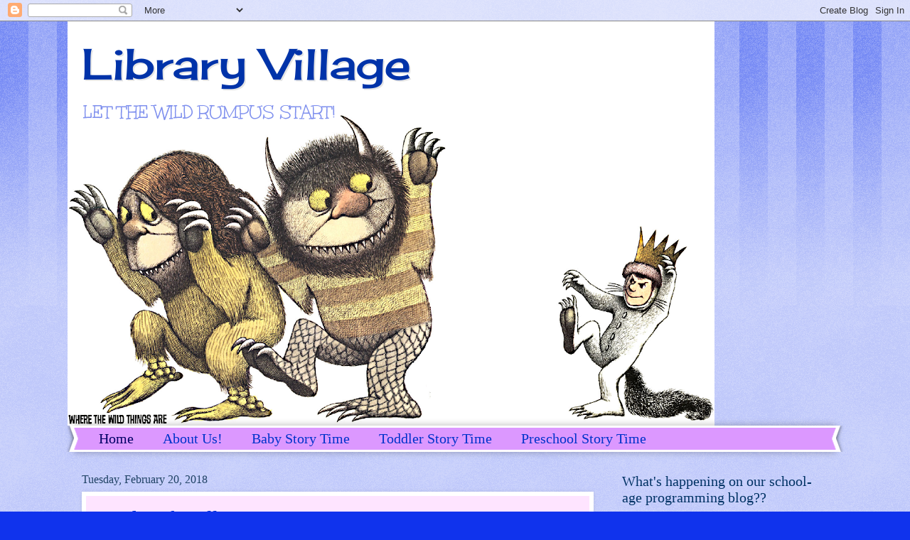

--- FILE ---
content_type: text/html; charset=UTF-8
request_url: http://libraryvillage.blogspot.com/
body_size: 39355
content:
<!DOCTYPE html>
<html class='v2' dir='ltr' lang='en'>
<head>
<link href='https://www.blogger.com/static/v1/widgets/335934321-css_bundle_v2.css' rel='stylesheet' type='text/css'/>
<meta content='width=1100' name='viewport'/>
<meta content='text/html; charset=UTF-8' http-equiv='Content-Type'/>
<meta content='blogger' name='generator'/>
<link href='http://libraryvillage.blogspot.com/favicon.ico' rel='icon' type='image/x-icon'/>
<link href='http://libraryvillage.blogspot.com/' rel='canonical'/>
<link rel="alternate" type="application/atom+xml" title="Library Village - Atom" href="http://libraryvillage.blogspot.com/feeds/posts/default" />
<link rel="alternate" type="application/rss+xml" title="Library Village - RSS" href="http://libraryvillage.blogspot.com/feeds/posts/default?alt=rss" />
<link rel="service.post" type="application/atom+xml" title="Library Village - Atom" href="https://www.blogger.com/feeds/5374734080912344571/posts/default" />
<!--Can't find substitution for tag [blog.ieCssRetrofitLinks]-->
<meta content='http://libraryvillage.blogspot.com/' property='og:url'/>
<meta content='Library Village' property='og:title'/>
<meta content='LET THE WILD RUMPUS START!' property='og:description'/>
<title>Library Village</title>
<style type='text/css'>@font-face{font-family:'Cherry Cream Soda';font-style:normal;font-weight:400;font-display:swap;src:url(//fonts.gstatic.com/s/cherrycreamsoda/v21/UMBIrOxBrW6w2FFyi9paG0fdVdRciQd9A98ZD47H.woff2)format('woff2');unicode-range:U+0000-00FF,U+0131,U+0152-0153,U+02BB-02BC,U+02C6,U+02DA,U+02DC,U+0304,U+0308,U+0329,U+2000-206F,U+20AC,U+2122,U+2191,U+2193,U+2212,U+2215,U+FEFF,U+FFFD;}@font-face{font-family:'Unkempt';font-style:normal;font-weight:400;font-display:swap;src:url(//fonts.gstatic.com/s/unkempt/v22/2EbnL-Z2DFZue0DSeYEV8h-bp_Y.woff2)format('woff2');unicode-range:U+0000-00FF,U+0131,U+0152-0153,U+02BB-02BC,U+02C6,U+02DA,U+02DC,U+0304,U+0308,U+0329,U+2000-206F,U+20AC,U+2122,U+2191,U+2193,U+2212,U+2215,U+FEFF,U+FFFD;}</style>
<style id='page-skin-1' type='text/css'><!--
/*
-----------------------------------------------
Blogger Template Style
Name:     Watermark
Designer: Blogger
URL:      www.blogger.com
----------------------------------------------- */
/* Use this with templates/1ktemplate-*.html */
/* Content
----------------------------------------------- */
body {
font: normal normal 20px Unkempt;
color: #323232;
background: #1033ed url(//www.blogblog.com/1kt/watermark/body_background_bubblegum.png) repeat scroll top center;
}
html body .content-outer {
min-width: 0;
max-width: 100%;
width: 100%;
}
.content-outer {
font-size: 92%;
}
a:link {
text-decoration:none;
color: #0033cb;
}
a:visited {
text-decoration:none;
color: #0033a9;
}
a:hover {
text-decoration:underline;
color: #0033a9;
}
.body-fauxcolumns .cap-top {
margin-top: 30px;
background: #1033ed url(//www.blogblog.com/1kt/watermark/body_overlay_bubblegum.png) repeat-x scroll top left;
height: 400px;
}
.content-inner {
padding: 0;
}
/* Header
----------------------------------------------- */
.header-inner .Header .titlewrapper,
.header-inner .Header .descriptionwrapper {
padding-left: 20px;
padding-right: 20px;
}
.Header h1 {
font: normal normal 60px Cherry Cream Soda;
color: #0033a9;
text-shadow: 2px 2px rgba(0, 0, 0, .1);
}
.Header h1 a {
color: #0033a9;
}
.Header .description {
font-size: 140%;
color: #7f90ee;
}
/* Tabs
----------------------------------------------- */
.tabs-inner .section {
margin: 0 20px;
}
.tabs-inner .PageList, .tabs-inner .LinkList, .tabs-inner .Labels {
margin-left: -11px;
margin-right: -11px;
background-color: #dc98ff;
border-top: 3px solid #ffffff;
border-bottom: 3px solid #ffffff;
-moz-box-shadow: 0 0 10px rgba(0, 0, 0, .3);
-webkit-box-shadow: 0 0 10px rgba(0, 0, 0, .3);
-goog-ms-box-shadow: 0 0 10px rgba(0, 0, 0, .3);
box-shadow: 0 0 10px rgba(0, 0, 0, .3);
}
.tabs-inner .PageList .widget-content,
.tabs-inner .LinkList .widget-content,
.tabs-inner .Labels .widget-content {
margin: -3px -11px;
background: transparent url(//www.blogblog.com/1kt/watermark/tabs_background_right_bubblegum.png)  no-repeat scroll right;
}
.tabs-inner .widget ul {
padding: 2px 25px;
max-height: 34px;
background: transparent url(//www.blogblog.com/1kt/watermark/tabs_background_left_bubblegum.png) no-repeat scroll left;
}
.tabs-inner .widget li {
border: none;
}
.tabs-inner .widget li a {
display: inline-block;
padding: .25em 1em;
font: normal normal 20px Georgia, Utopia, 'Palatino Linotype', Palatino, serif;
color: #0033cb;
border-right: 1px solid transparent;
}
.tabs-inner .widget li:first-child a {
border-left: 1px solid transparent;
}
.tabs-inner .widget li.selected a, .tabs-inner .widget li a:hover {
color: #000064;
}
/* Headings
----------------------------------------------- */
h2 {
font: normal normal 20px Georgia, Utopia, 'Palatino Linotype', Palatino, serif;
color: #003264;
margin: 0 0 .5em;
}
h2.date-header {
font: normal normal 16px Georgia, Utopia, 'Palatino Linotype', Palatino, serif;
color: #214365;
}
/* Main
----------------------------------------------- */
.main-inner .column-center-inner,
.main-inner .column-left-inner,
.main-inner .column-right-inner {
padding: 0 5px;
}
.main-outer {
margin-top: 0;
background: transparent none no-repeat scroll top left;
}
.main-inner {
padding-top: 30px;
}
.main-cap-top {
position: relative;
}
.main-cap-top .cap-right {
position: absolute;
height: 0;
width: 100%;
bottom: 0;
background: transparent none repeat-x scroll bottom center;
}
.main-cap-top .cap-left {
position: absolute;
height: 245px;
width: 280px;
right: 0;
bottom: 0;
background: transparent none no-repeat scroll bottom left;
}
/* Posts
----------------------------------------------- */
.post-outer {
padding: 15px 20px;
margin: 0 0 25px;
background: #fee4ff none repeat scroll top left;
_background-image: none;
border: solid 6px #ffffff;
-moz-box-shadow: 0 0 5px rgba(0, 0, 0, .1);
-webkit-box-shadow: 0 0 5px rgba(0, 0, 0, .1);
-goog-ms-box-shadow: 0 0 5px rgba(0, 0, 0, .1);
box-shadow: 0 0 5px rgba(0, 0, 0, .1);
}
h3.post-title {
font: normal normal 30px Georgia, Utopia, 'Palatino Linotype', Palatino, serif;
margin: 0;
}
.comments h4 {
font: normal normal 30px Georgia, Utopia, 'Palatino Linotype', Palatino, serif;
margin: 1em 0 0;
}
.post-body {
font-size: 105%;
line-height: 1.5;
position: relative;
}
.post-header {
margin: 0 0 1em;
color: #765498;
}
.post-footer {
margin: 10px 0 0;
padding: 10px 0 0;
color: #765498;
border-top: dashed 1px #767676;
}
#blog-pager {
font-size: 140%
}
#comments .comment-author {
padding-top: 1.5em;
border-top: dashed 1px #767676;
background-position: 0 1.5em;
}
#comments .comment-author:first-child {
padding-top: 0;
border-top: none;
}
.avatar-image-container {
margin: .2em 0 0;
}
/* Comments
----------------------------------------------- */
.comments .comments-content .icon.blog-author {
background-repeat: no-repeat;
background-image: url([data-uri]);
}
.comments .comments-content .loadmore a {
border-top: 1px solid #767676;
border-bottom: 1px solid #767676;
}
.comments .continue {
border-top: 2px solid #767676;
}
/* Widgets
----------------------------------------------- */
.widget ul, .widget #ArchiveList ul.flat {
padding: 0;
list-style: none;
}
.widget ul li, .widget #ArchiveList ul.flat li {
padding: .35em 0;
text-indent: 0;
border-top: dashed 1px #767676;
}
.widget ul li:first-child, .widget #ArchiveList ul.flat li:first-child {
border-top: none;
}
.widget .post-body ul {
list-style: disc;
}
.widget .post-body ul li {
border: none;
}
.widget .zippy {
color: #767676;
}
.post-body img, .post-body .tr-caption-container, .Profile img, .Image img,
.BlogList .item-thumbnail img {
padding: 5px;
background: #fff;
-moz-box-shadow: 1px 1px 5px rgba(0, 0, 0, .5);
-webkit-box-shadow: 1px 1px 5px rgba(0, 0, 0, .5);
-goog-ms-box-shadow: 1px 1px 5px rgba(0, 0, 0, .5);
box-shadow: 1px 1px 5px rgba(0, 0, 0, .5);
}
.post-body img, .post-body .tr-caption-container {
padding: 8px;
}
.post-body .tr-caption-container {
color: #333333;
}
.post-body .tr-caption-container img {
padding: 0;
background: transparent;
border: none;
-moz-box-shadow: 0 0 0 rgba(0, 0, 0, .1);
-webkit-box-shadow: 0 0 0 rgba(0, 0, 0, .1);
-goog-ms-box-shadow: 0 0 0 rgba(0, 0, 0, .1);
box-shadow: 0 0 0 rgba(0, 0, 0, .1);
}
/* Footer
----------------------------------------------- */
.footer-outer {
color:#323232;
background: #cbccff url(//www.blogblog.com/1kt/watermark/body_background_birds.png) repeat scroll top left;
}
.footer-outer a {
color: #0033cb;
}
.footer-outer a:visited {
color: #0033a9;
}
.footer-outer a:hover {
color: #0033a9;
}
.footer-outer .widget h2 {
color: #003264;
}
/* Mobile
----------------------------------------------- */
body.mobile  {
background-size: 100% auto;
}
.mobile .body-fauxcolumn-outer {
background: transparent none repeat scroll top left;
}
html .mobile .mobile-date-outer {
border-bottom: none;
background: #fee4ff none repeat scroll top left;
_background-image: none;
margin-bottom: 10px;
}
.mobile .main-inner .date-outer {
padding: 0;
}
.mobile .main-inner .date-header {
margin: 10px;
}
.mobile .main-cap-top {
z-index: -1;
}
.mobile .content-outer {
font-size: 100%;
}
.mobile .post-outer {
padding: 10px;
}
.mobile .main-cap-top .cap-left {
background: transparent none no-repeat scroll bottom left;
}
.mobile .body-fauxcolumns .cap-top {
margin: 0;
}
.mobile-link-button {
background: #fee4ff none repeat scroll top left;
}
.mobile-link-button a:link, .mobile-link-button a:visited {
color: #0033cb;
}
.mobile-index-date .date-header {
color: #214365;
}
.mobile-index-contents {
color: #323232;
}
.mobile .tabs-inner .section {
margin: 0;
}
.mobile .tabs-inner .PageList {
margin-left: 0;
margin-right: 0;
}
.mobile .tabs-inner .PageList .widget-content {
margin: 0;
color: #000064;
background: #fee4ff none repeat scroll top left;
}
.mobile .tabs-inner .PageList .widget-content .pagelist-arrow {
border-left: 1px solid transparent;
}

--></style>
<style id='template-skin-1' type='text/css'><!--
body {
min-width: 1090px;
}
.content-outer, .content-fauxcolumn-outer, .region-inner {
min-width: 1090px;
max-width: 1090px;
_width: 1090px;
}
.main-inner .columns {
padding-left: 0;
padding-right: 330px;
}
.main-inner .fauxcolumn-center-outer {
left: 0;
right: 330px;
/* IE6 does not respect left and right together */
_width: expression(this.parentNode.offsetWidth -
parseInt("0") -
parseInt("330px") + 'px');
}
.main-inner .fauxcolumn-left-outer {
width: 0;
}
.main-inner .fauxcolumn-right-outer {
width: 330px;
}
.main-inner .column-left-outer {
width: 0;
right: 100%;
margin-left: -0;
}
.main-inner .column-right-outer {
width: 330px;
margin-right: -330px;
}
#layout {
min-width: 0;
}
#layout .content-outer {
min-width: 0;
width: 800px;
}
#layout .region-inner {
min-width: 0;
width: auto;
}
body#layout div.add_widget {
padding: 8px;
}
body#layout div.add_widget a {
margin-left: 32px;
}
--></style>
<link href='https://www.blogger.com/dyn-css/authorization.css?targetBlogID=5374734080912344571&amp;zx=31915716-35e2-4288-bfea-eecae90bcdde' media='none' onload='if(media!=&#39;all&#39;)media=&#39;all&#39;' rel='stylesheet'/><noscript><link href='https://www.blogger.com/dyn-css/authorization.css?targetBlogID=5374734080912344571&amp;zx=31915716-35e2-4288-bfea-eecae90bcdde' rel='stylesheet'/></noscript>
<meta name='google-adsense-platform-account' content='ca-host-pub-1556223355139109'/>
<meta name='google-adsense-platform-domain' content='blogspot.com'/>

</head>
<body class='loading variant-bubblegum'>
<div class='navbar section' id='navbar' name='Navbar'><div class='widget Navbar' data-version='1' id='Navbar1'><script type="text/javascript">
    function setAttributeOnload(object, attribute, val) {
      if(window.addEventListener) {
        window.addEventListener('load',
          function(){ object[attribute] = val; }, false);
      } else {
        window.attachEvent('onload', function(){ object[attribute] = val; });
      }
    }
  </script>
<div id="navbar-iframe-container"></div>
<script type="text/javascript" src="https://apis.google.com/js/platform.js"></script>
<script type="text/javascript">
      gapi.load("gapi.iframes:gapi.iframes.style.bubble", function() {
        if (gapi.iframes && gapi.iframes.getContext) {
          gapi.iframes.getContext().openChild({
              url: 'https://www.blogger.com/navbar/5374734080912344571?origin\x3dhttp://libraryvillage.blogspot.com',
              where: document.getElementById("navbar-iframe-container"),
              id: "navbar-iframe"
          });
        }
      });
    </script><script type="text/javascript">
(function() {
var script = document.createElement('script');
script.type = 'text/javascript';
script.src = '//pagead2.googlesyndication.com/pagead/js/google_top_exp.js';
var head = document.getElementsByTagName('head')[0];
if (head) {
head.appendChild(script);
}})();
</script>
</div></div>
<div itemscope='itemscope' itemtype='http://schema.org/Blog' style='display: none;'>
<meta content='Library Village' itemprop='name'/>
</div>
<div class='body-fauxcolumns'>
<div class='fauxcolumn-outer body-fauxcolumn-outer'>
<div class='cap-top'>
<div class='cap-left'></div>
<div class='cap-right'></div>
</div>
<div class='fauxborder-left'>
<div class='fauxborder-right'></div>
<div class='fauxcolumn-inner'>
</div>
</div>
<div class='cap-bottom'>
<div class='cap-left'></div>
<div class='cap-right'></div>
</div>
</div>
</div>
<div class='content'>
<div class='content-fauxcolumns'>
<div class='fauxcolumn-outer content-fauxcolumn-outer'>
<div class='cap-top'>
<div class='cap-left'></div>
<div class='cap-right'></div>
</div>
<div class='fauxborder-left'>
<div class='fauxborder-right'></div>
<div class='fauxcolumn-inner'>
</div>
</div>
<div class='cap-bottom'>
<div class='cap-left'></div>
<div class='cap-right'></div>
</div>
</div>
</div>
<div class='content-outer'>
<div class='content-cap-top cap-top'>
<div class='cap-left'></div>
<div class='cap-right'></div>
</div>
<div class='fauxborder-left content-fauxborder-left'>
<div class='fauxborder-right content-fauxborder-right'></div>
<div class='content-inner'>
<header>
<div class='header-outer'>
<div class='header-cap-top cap-top'>
<div class='cap-left'></div>
<div class='cap-right'></div>
</div>
<div class='fauxborder-left header-fauxborder-left'>
<div class='fauxborder-right header-fauxborder-right'></div>
<div class='region-inner header-inner'>
<div class='header section' id='header' name='Header'><div class='widget Header' data-version='1' id='Header1'>
<div id='header-inner' style='background-image: url("https://blogger.googleusercontent.com/img/b/R29vZ2xl/AVvXsEhMOGyBj5AzNxfJQzfcmpexooKefpJr01IHZvNiKGIPrjLQa6_BmaCvG86u3wSGTDWG-lZ2AVbSCrXvmA_NOkmU8OgcmHdZcbjHcfJ1mm2ekuGLhUdVGYPREZVUmhKbjNx-aESuNxsLFNE/s910/tumblr_m3pg2mraer1qdqw4co1_1280.png"); background-position: left; min-height: 569px; _height: 569px; background-repeat: no-repeat; '>
<div class='titlewrapper' style='background: transparent'>
<h1 class='title' style='background: transparent; border-width: 0px'>
Library Village
</h1>
</div>
<div class='descriptionwrapper'>
<p class='description'><span>LET THE WILD RUMPUS START!</span></p>
</div>
</div>
</div></div>
</div>
</div>
<div class='header-cap-bottom cap-bottom'>
<div class='cap-left'></div>
<div class='cap-right'></div>
</div>
</div>
</header>
<div class='tabs-outer'>
<div class='tabs-cap-top cap-top'>
<div class='cap-left'></div>
<div class='cap-right'></div>
</div>
<div class='fauxborder-left tabs-fauxborder-left'>
<div class='fauxborder-right tabs-fauxborder-right'></div>
<div class='region-inner tabs-inner'>
<div class='tabs section' id='crosscol' name='Cross-Column'><div class='widget PageList' data-version='1' id='PageList1'>
<h2>Pages</h2>
<div class='widget-content'>
<ul>
<li class='selected'>
<a href='http://libraryvillage.blogspot.com/'>Home</a>
</li>
<li>
<a href='http://libraryvillage.blogspot.com/p/about-us.html'>About Us!</a>
</li>
<li>
<a href='http://libraryvillage.blogspot.com/p/baby-story-time.html'>Baby Story Time</a>
</li>
<li>
<a href='http://libraryvillage.blogspot.com/p/blog-page_31.html'>Toddler Story Time</a>
</li>
<li>
<a href='http://libraryvillage.blogspot.com/p/preschool-story-time.html'>Preschool Story Time</a>
</li>
</ul>
<div class='clear'></div>
</div>
</div></div>
<div class='tabs no-items section' id='crosscol-overflow' name='Cross-Column 2'></div>
</div>
</div>
<div class='tabs-cap-bottom cap-bottom'>
<div class='cap-left'></div>
<div class='cap-right'></div>
</div>
</div>
<div class='main-outer'>
<div class='main-cap-top cap-top'>
<div class='cap-left'></div>
<div class='cap-right'></div>
</div>
<div class='fauxborder-left main-fauxborder-left'>
<div class='fauxborder-right main-fauxborder-right'></div>
<div class='region-inner main-inner'>
<div class='columns fauxcolumns'>
<div class='fauxcolumn-outer fauxcolumn-center-outer'>
<div class='cap-top'>
<div class='cap-left'></div>
<div class='cap-right'></div>
</div>
<div class='fauxborder-left'>
<div class='fauxborder-right'></div>
<div class='fauxcolumn-inner'>
</div>
</div>
<div class='cap-bottom'>
<div class='cap-left'></div>
<div class='cap-right'></div>
</div>
</div>
<div class='fauxcolumn-outer fauxcolumn-left-outer'>
<div class='cap-top'>
<div class='cap-left'></div>
<div class='cap-right'></div>
</div>
<div class='fauxborder-left'>
<div class='fauxborder-right'></div>
<div class='fauxcolumn-inner'>
</div>
</div>
<div class='cap-bottom'>
<div class='cap-left'></div>
<div class='cap-right'></div>
</div>
</div>
<div class='fauxcolumn-outer fauxcolumn-right-outer'>
<div class='cap-top'>
<div class='cap-left'></div>
<div class='cap-right'></div>
</div>
<div class='fauxborder-left'>
<div class='fauxborder-right'></div>
<div class='fauxcolumn-inner'>
</div>
</div>
<div class='cap-bottom'>
<div class='cap-left'></div>
<div class='cap-right'></div>
</div>
</div>
<!-- corrects IE6 width calculation -->
<div class='columns-inner'>
<div class='column-center-outer'>
<div class='column-center-inner'>
<div class='main section' id='main' name='Main'><div class='widget Blog' data-version='1' id='Blog1'>
<div class='blog-posts hfeed'>

          <div class="date-outer">
        
<h2 class='date-header'><span>Tuesday, February 20, 2018</span></h2>

          <div class="date-posts">
        
<div class='post-outer'>
<div class='post hentry uncustomized-post-template' itemprop='blogPost' itemscope='itemscope' itemtype='http://schema.org/BlogPosting'>
<meta content='5374734080912344571' itemprop='blogId'/>
<meta content='6181060361374927717' itemprop='postId'/>
<a name='6181060361374927717'></a>
<h3 class='post-title entry-title' itemprop='name'>
<a href='http://libraryvillage.blogspot.com/2018/02/update-for-all-visitors.html'>Update for all visitors!</a>
</h3>
<div class='post-header'>
<div class='post-header-line-1'></div>
</div>
<div class='post-body entry-content' id='post-body-6181060361374927717' itemprop='description articleBody'>
Hi all.&nbsp; It's been a long time since we blogged - almost a year and a half!&nbsp; We have received some questions so I thought I would pop over and make a quick post for you.<br />
<br />
Library Village - the blog - is here for everyone to gain ideas for their storytimes!&nbsp; We have over 150 blog posts that are searchable, so we didn't just want to take the page down.<br />
<br />
Library Village - the team - is no longer working together.&nbsp; Miss Kristie still works at our branch slaying storytimes and other children's programs.&nbsp; Miss Kristin has decided to stay home with her two beautiful boys, but subs at the library when she can.&nbsp; Miss Sue became a Head Librarian at another branch in our system in 2014 and slowly the world of Children's Services drifted away.<br />
<br />
Blogging has been the best experience for the three of us.&nbsp; We have bonded and had a healthy competitiveness with our respective storytimes.&nbsp; It was a blast and this blog and all its posts show how much we loved our work.<br />
<br />
Please stay and look around.&nbsp; There are so many themes out here, so many flannels, and so many craft ideas, that would be so helpful to the new librarian working with children.<br />
<br />
We still have a rather inactive page on Facebook, where we can still read and respond to questions.<br />
<br />
So thank you.&nbsp; Thank you for coming.&nbsp; Thank you for looking around.&nbsp; Thank you for referring your friends.&nbsp; We here at the Village have always been touched by how many people supported our blog.<br />
<br />
<br />
<div style='clear: both;'></div>
</div>
<div class='post-footer'>
<div class='post-footer-line post-footer-line-1'>
<span class='post-author vcard'>
Posted by
<span class='fn' itemprop='author' itemscope='itemscope' itemtype='http://schema.org/Person'>
<meta content='https://www.blogger.com/profile/15126142109550238330' itemprop='url'/>
<a class='g-profile' href='https://www.blogger.com/profile/15126142109550238330' rel='author' title='author profile'>
<span itemprop='name'>Miss Sue</span>
</a>
</span>
</span>
<span class='post-timestamp'>
at
<meta content='http://libraryvillage.blogspot.com/2018/02/update-for-all-visitors.html' itemprop='url'/>
<a class='timestamp-link' href='http://libraryvillage.blogspot.com/2018/02/update-for-all-visitors.html' rel='bookmark' title='permanent link'><abbr class='published' itemprop='datePublished' title='2018-02-20T15:14:00-05:00'>3:14&#8239;PM</abbr></a>
</span>
<span class='post-comment-link'>
<a class='comment-link' href='http://libraryvillage.blogspot.com/2018/02/update-for-all-visitors.html#comment-form' onclick=''>
No comments:
  </a>
</span>
<span class='post-icons'>
<span class='item-control blog-admin pid-362886801'>
<a href='https://www.blogger.com/post-edit.g?blogID=5374734080912344571&postID=6181060361374927717&from=pencil' title='Edit Post'>
<img alt='' class='icon-action' height='18' src='https://resources.blogblog.com/img/icon18_edit_allbkg.gif' width='18'/>
</a>
</span>
</span>
<div class='post-share-buttons goog-inline-block'>
<a class='goog-inline-block share-button sb-email' href='https://www.blogger.com/share-post.g?blogID=5374734080912344571&postID=6181060361374927717&target=email' target='_blank' title='Email This'><span class='share-button-link-text'>Email This</span></a><a class='goog-inline-block share-button sb-blog' href='https://www.blogger.com/share-post.g?blogID=5374734080912344571&postID=6181060361374927717&target=blog' onclick='window.open(this.href, "_blank", "height=270,width=475"); return false;' target='_blank' title='BlogThis!'><span class='share-button-link-text'>BlogThis!</span></a><a class='goog-inline-block share-button sb-twitter' href='https://www.blogger.com/share-post.g?blogID=5374734080912344571&postID=6181060361374927717&target=twitter' target='_blank' title='Share to X'><span class='share-button-link-text'>Share to X</span></a><a class='goog-inline-block share-button sb-facebook' href='https://www.blogger.com/share-post.g?blogID=5374734080912344571&postID=6181060361374927717&target=facebook' onclick='window.open(this.href, "_blank", "height=430,width=640"); return false;' target='_blank' title='Share to Facebook'><span class='share-button-link-text'>Share to Facebook</span></a><a class='goog-inline-block share-button sb-pinterest' href='https://www.blogger.com/share-post.g?blogID=5374734080912344571&postID=6181060361374927717&target=pinterest' target='_blank' title='Share to Pinterest'><span class='share-button-link-text'>Share to Pinterest</span></a>
</div>
</div>
<div class='post-footer-line post-footer-line-2'>
<span class='post-labels'>
</span>
</div>
<div class='post-footer-line post-footer-line-3'>
<span class='post-location'>
</span>
</div>
</div>
</div>
</div>

          </div></div>
        

          <div class="date-outer">
        
<h2 class='date-header'><span>Wednesday, October 26, 2016</span></h2>

          <div class="date-posts">
        
<div class='post-outer'>
<div class='post hentry uncustomized-post-template' itemprop='blogPost' itemscope='itemscope' itemtype='http://schema.org/BlogPosting'>
<meta content='5374734080912344571' itemprop='blogId'/>
<meta content='2748056058874040617' itemprop='postId'/>
<a name='2748056058874040617'></a>
<h3 class='post-title entry-title' itemprop='name'>
<a href='http://libraryvillage.blogspot.com/2016/10/guerrilla-storytime-olc-2016-convention.html'>Guerrilla Storytime - OLC 2016 Convention and Expo</a>
</h3>
<div class='post-header'>
<div class='post-header-line-1'></div>
</div>
<div class='post-body entry-content' id='post-body-2748056058874040617' itemprop='description articleBody'>
On Thursday, September 29, 2016,&nbsp;twenty-one librarians gathered together at the OLC Convention and Expo in Sandusky, Ohio to participate in a Guerrilla Story Time. <br />
<br />
What is Guerrilla Story Time, you ask? &nbsp;Call it a program, advocacy, or a movement of awesomeness!&nbsp;Guerrilla Story Time was conceived by the Joint Chiefs at Story Time Underground and is spreading across North America. &nbsp;<a href="http://storytimeunderground.org/" target="_blank">Please check out their website for more.</a>&nbsp; We thank them for permission and guidance as we brought G.S. to the OLC for our second time. &nbsp;Library Village, along with a bunch of our new best friends, spent a fun filled hour discussing all things story time. &nbsp;The hour flew by as the conversation didn't stop for a minute. &nbsp; Hopefully everyone who participated left with a few new ideas! &nbsp;We know we did.<br />
<br />
<br />
<div class="MsoNormal" style="margin: 0in 0in 10pt;">
<b style="mso-bidi-font-weight: normal;"><span style="font-family: &quot;calibri&quot;;">Challenge: All the
moms are talking in the back &#8211; what do you do?<o:p></o:p></span></b></div>
<span style="font-family: &quot;calibri&quot; , &quot;sans-serif&quot;; line-height: 115%;"><span style="font-family: &quot;times&quot; , &quot;times new roman&quot; , serif;">1. Stop and refocus &#8211; &#8220;Ok, I need everyone&#8217;s
attention, now!&#8221; (Talking to the kids but really talking to the moms!)</span></span><br />
<span style="font-family: &quot;calibri&quot; , &quot;sans-serif&quot;; line-height: 115%;"><br /><span style="font-family: &quot;times&quot; , &quot;times new roman&quot; , serif;">
2. "I know it&#8217;s a great time to socialize, but we&#8217;ll have time for that
later.<span style="mso-spacerun: yes;">&nbsp; </span>Right now I need you to be a good
role model for the kids." (Parents may not know they are being disruptive)</span></span><br />
<span style="font-family: &quot;calibri&quot; , &quot;sans-serif&quot;; line-height: 115%;"><br /><span style="font-family: &quot;times&quot; , &quot;times new roman&quot; , serif;">
3. Encourage a lot of participation &#8211; if you&#8217;re singing, you won&#8217;t have time to
talk!</span></span><br />
<span style="font-family: &quot;calibri&quot; , &quot;sans-serif&quot;; line-height: 115%;"><br /><span style="font-family: &quot;times&quot; , &quot;times new roman&quot; , serif;">
4. "Parents, if your kids are distracted, take them out until they calm down,
and KIDS, if your parents are distracted, feel free to take them out until they
calm down!"</span></span><br />
<span style="font-family: &quot;calibri&quot; , &quot;sans-serif&quot;; line-height: 115%;"><br /><span style="font-family: &quot;times&quot; , &quot;times new roman&quot; , serif;">
5. Lower your voice so they can&#8217;t hear you until they stop talking.</span></span><br />
<span style="font-family: &quot;calibri&quot; , &quot;sans-serif&quot;; line-height: 115%;"><br /><span style="font-family: &quot;times&quot; , &quot;times new roman&quot; , serif;">
6. Just stop reading! "I&#8217;m sorry, I just can&#8217;t go any further until we&#8217;re all
together."</span></span><br />
<span style="font-family: &quot;calibri&quot; , &quot;sans-serif&quot;; line-height: 115%;"><br /><span style="font-family: &quot;times&quot; , &quot;times new roman&quot; , serif;">
7. Remove the back row of chairs so parents can&#8217;t hide back there.</span></span><br />
<span style="font-family: &quot;calibri&quot; , &quot;sans-serif&quot;; line-height: 115%;"><br /><span style="font-family: &quot;times&quot; , &quot;times new roman&quot; , serif;">
8. Teachers can be offenders too! "Boys and girls, I need your teachers to be
listening as well."</span></span><br />
<span style="font-family: &quot;calibri&quot; , &quot;sans-serif&quot;; line-height: 115%;"><br /><span style="font-family: &quot;times&quot; , &quot;times new roman&quot; , serif;">
9. Remind parents that their own children may not be able to see them (if
sitting in lap), but every other child in the room can see them.<span style="mso-spacerun: yes;">&nbsp; </span>They have to be good role models for all the
children.</span></span><br />
<span style="font-family: &quot;calibri&quot; , &quot;sans-serif&quot;; line-height: 115%;"><br /><span style="font-family: &quot;times&quot; , &quot;times new roman&quot; , serif;">
10. If you are uncomfortable confronting parents, try to make them participate
as much as possible.<span style="mso-spacerun: yes;">&nbsp; </span>Tell them you need
their help (to make a circle, to sing a song, etc.).</span></span><br />
<span style="font-family: &quot;calibri&quot; , &quot;sans-serif&quot;; line-height: 115%;"><br /><span style="font-family: &quot;times&quot; , &quot;times new roman&quot; , serif;">
11. "YOU are your child&#8217;s first and best teacher!"</span></span><br />
<span style="font-family: &quot;calibri&quot; , &quot;sans-serif&quot;; line-height: 115%;"><br /><span style="font-family: &quot;times&quot; , &quot;times new roman&quot; , serif;">
12. Allow time afterwards for caregivers to chat while the children play. Make
sure they know about this at the beginning.</span></span><br />
<span style="font-family: &quot;calibri&quot; , &quot;sans-serif&quot;; font-size: 11pt; line-height: 115%;"></span><br />
<br />
<strong><span style="font-family: Arial, Helvetica, sans-serif;">Question: Do you
include a digital aspect in your storytime? How is that received by both the
staff and the patrons?</span></strong><br />
<o:p></o:p><br />
<span style="font-family: Times, &quot;Times New Roman&quot;, serif;">1.&nbsp;&nbsp;<!--[endif]-->AppleTV <o:p></o:p></span><br />
<span style="font-family: Times, &quot;Times New Roman&quot;, serif;">&nbsp;&nbsp;&nbsp;&nbsp;&nbsp;a.&nbsp;<!--[endif]-->Letter of the day/ number of the day app &#8211;
Morphabets</span><br />
<o:p><span style="font-family: Times, &quot;Times New Roman&quot;, serif;"></span></o:p><br />
<span style="font-family: Times, &quot;Times New Roman&quot;, serif;">2.&nbsp;&nbsp;<!--[endif]-->Display words to songs with a PowerPoint or
Smartboard &#8211; gets parents&#8217; faces up, rather than staring down at their paper.<o:p></o:p></span><br />
<span style="font-family: Times, &quot;Times New Roman&quot;, serif;"></span><br />
<span style="font-family: Times, &quot;Times New Roman&quot;, serif;">3.&nbsp;&nbsp;<!--[endif]--></span><a href="http://www.freegalmusic.com/" target="_blank"><span style="font-family: Times, &quot;Times New Roman&quot;, serif;">Freegal</span></a><span style="font-family: Times, &quot;Times New Roman&quot;, serif;"> for free songs &#8211; parents can get to from
home<o:p></o:p></span><br />
<span style="font-family: Times, &quot;Times New Roman&quot;, serif;"></span><br />
<span style="font-family: Times, &quot;Times New Roman&quot;, serif;">4.&nbsp;&nbsp;<!--[endif]--></span><a href="http://gonoodle.com/"><span style="font-family: Times, &quot;Times New Roman&quot;, serif;">Gonoodle.com</span></a><span style="font-family: Times, &quot;Times New Roman&quot;, serif;"> for fun videos<o:p></o:p></span><br />
<span style="font-family: Times, &quot;Times New Roman&quot;, serif;"></span><br />
<span style="font-family: Times, &quot;Times New Roman&quot;, serif;">5.&nbsp;&nbsp;<!--[endif]-->SmartTV &#8211; nonfiction YouTube videos (i.e. a
shark video for your shark-themed story time)<o:p></o:p></span><br />
<span style="font-family: Times, &quot;Times New Roman&quot;, serif;"></span><br />
<span style="font-family: Times, &quot;Times New Roman&quot;, serif;">6.&nbsp;&nbsp;<!--[endif]-->Bird-watching app &#8211; very interactive<o:p></o:p></span><br />
<span style="font-family: Times, &quot;Times New Roman&quot;, serif;"></span><br />
<span style="font-family: Times, &quot;Times New Roman&quot;, serif;">7.&nbsp;&nbsp;<!--[endif]-->Include an &#8220;App of the Week&#8221; on your handout,
which caregivers can take home<o:p></o:p></span><br />
<span style="font-family: Times, &quot;Times New Roman&quot;, serif;"></span><br />
<span style="font-family: Times, &quot;Times New Roman&quot;, serif;">Try not using screen time every week, so the kids aren&#8217;t
expecting it when they come.</span><br />
<span style="line-height: 115%;"><span style="font-family: Times, &quot;Times New Roman&quot;, serif; font-size: x-small;">
</span></span><br />
<div class="MsoNormal" style="margin: 0in 0in 10pt;">
<span style="line-height: 115%;"><span style="font-family: Times, &quot;Times New Roman&quot;, serif; font-size: x-small;">Ask your patrons! Do they want you incorporating tech in
story time, or do they feel their children get enough of that elsewhere? Would
parents like a lesson in your online services, such as OverDrive, or an actual
techy story time for the kids?</span></span></div>
<span style="font-family: &quot;calibri&quot; , &quot;sans-serif&quot;; font-size: 11pt; line-height: 115%;">
<span style="font-family: &quot;times new roman&quot;; font-size: small;">

</span></span>

<b style="mso-bidi-font-weight: normal;"><span style="font-family: &quot;calibri&quot;;">Challenge: No one is
dancing with you &#8211; what do you do?</span></b><br />
<b style="mso-bidi-font-weight: normal;"><span style="font-family: &quot;calibri&quot;;"><o:p></o:p></span></b><br />
<span style="font-family: &quot;times&quot; , &quot;times new roman&quot; , serif;"><span style="mso-bidi-font-family: Calibri; mso-bidi-theme-font: minor-latin;"><span style="mso-list: Ignore;">1.<span style="font-family: &quot;times new roman&quot;; font-stretch: normal; font-style: normal; font-variant: normal; font-weight: normal; line-height: normal;">&nbsp;&nbsp;&nbsp;&nbsp;&nbsp;&nbsp;
</span></span></span><!--[endif]-->Just go with it! Your energy may convince others
to join you!</span><br />
<span style="font-family: &quot;times&quot; , &quot;times new roman&quot; , serif;"><o:p></o:p></span><br />
<span style="font-family: &quot;times&quot; , &quot;times new roman&quot; , serif;">

</span><span style="font-family: &quot;times&quot; , &quot;times new roman&quot; , serif;"><span style="mso-bidi-font-family: Calibri; mso-bidi-theme-font: minor-latin;"><span style="mso-list: Ignore;">2.<span style="font-family: &quot;times new roman&quot;; font-stretch: normal; font-style: normal; font-variant: normal; font-weight: normal; line-height: normal;">&nbsp;&nbsp;&nbsp;&nbsp;&nbsp;&nbsp;
</span></span></span><!--[endif]-->Remind parents at the beginning that they are
expected to participate<o:p></o:p></span><br />
<br />
<span style="font-family: &quot;times&quot; , &quot;times new roman&quot; , serif;">

</span><span style="font-family: &quot;times&quot; , &quot;times new roman&quot; , serif;"><span style="mso-bidi-font-family: Calibri; mso-bidi-theme-font: minor-latin;"><span style="mso-list: Ignore;">3.<span style="font-family: &quot;times new roman&quot;; font-stretch: normal; font-style: normal; font-variant: normal; font-weight: normal; line-height: normal;">&nbsp;&nbsp;&nbsp;&nbsp;&nbsp;&nbsp;
</span></span></span><!--[endif]-->As relationships build between caregivers and
children (sometimes meaning grandparents), the adults usually become more
comfortable participating and dancing<o:p></o:p></span><br />
<br />
<span style="font-family: &quot;times&quot; , &quot;times new roman&quot; , serif;">

</span><span style="font-family: &quot;times&quot; , &quot;times new roman&quot; , serif;"><span style="mso-bidi-font-family: Calibri; mso-bidi-theme-font: minor-latin;"><span style="mso-list: Ignore;">4.<span style="font-family: &quot;times new roman&quot;; font-stretch: normal; font-style: normal; font-variant: normal; font-weight: normal; line-height: normal;">&nbsp;&nbsp;&nbsp;&nbsp;&nbsp;&nbsp;
</span></span></span><!--[endif]-->Ask everyone to stand up so we can dance &#8211; "that
means you, too, grownups!"<o:p></o:p></span><br />
<br />
<span style="font-family: &quot;times&quot; , &quot;times new roman&quot; , serif;">

</span><span style="font-family: &quot;times&quot; , &quot;times new roman&quot; , serif;"><span style="mso-bidi-font-family: Calibri; mso-bidi-theme-font: minor-latin;"><span style="mso-list: Ignore;">5.<span style="font-family: &quot;times new roman&quot;; font-stretch: normal; font-style: normal; font-variant: normal; font-weight: normal; line-height: normal;">&nbsp;&nbsp;&nbsp;&nbsp;&nbsp;&nbsp;
</span></span></span><!--[endif]-->Call upon the kids you know to help you, and
newer kids will want to help, too!<o:p></o:p></span><br />
<br />
<span style="font-family: &quot;times&quot; , &quot;times new roman&quot; , serif;">

</span><span style="font-family: &quot;times&quot; , &quot;times new roman&quot; , serif;"><span style="mso-bidi-font-family: Calibri; mso-bidi-theme-font: minor-latin;"><span style="mso-list: Ignore;">6.<span style="font-family: &quot;times new roman&quot;; font-stretch: normal; font-style: normal; font-variant: normal; font-weight: normal; line-height: normal;">&nbsp;&nbsp;&nbsp;&nbsp;&nbsp;&nbsp;
</span></span></span><!--[endif]-->Model dancing with a child, and then hand them
back to their grownup, expecting the grownup to keep the fun going.<o:p></o:p></span><br />
<br />
<span style="font-family: &quot;times&quot; , &quot;times new roman&quot; , serif;">

</span><span style="font-family: &quot;times&quot; , &quot;times new roman&quot; , serif;"><span style="mso-bidi-font-family: Calibri; mso-bidi-theme-font: minor-latin;"><span style="mso-list: Ignore;">7.<span style="font-family: &quot;times new roman&quot;; font-stretch: normal; font-style: normal; font-variant: normal; font-weight: normal; line-height: normal;">&nbsp;&nbsp;&nbsp;&nbsp;&nbsp;&nbsp;
</span></span></span><!--[endif]-->Make sure everyone understands that this isn&#8217;t a
show &#8211; it is meant to be interactive for the whole family!</span><br />
<br />
<span style="font-family: &quot;times&quot; , &quot;times new roman&quot; , serif;"><b style="mso-bidi-font-weight: normal;"><span style="font-family: &quot;calibri&quot;;">Challenge: Sing your
closing song<br /><o:p></o:p></span></b><br />
<span style="font-family: &quot;times new roman&quot;;">

</span><span style="font-family: &quot;times&quot; , &quot;times new roman&quot; , serif;"><span style="mso-bidi-font-family: Calibri; mso-bidi-theme-font: minor-latin;"><span style="mso-list: Ignore;">1.<span style="font-size-adjust: none; font-stretch: normal; font: 7pt/normal &quot;Times New Roman&quot;;">&nbsp;&nbsp;&nbsp;&nbsp;&nbsp;&nbsp;
</span></span></span><!--[endif]-->Our hands say, &#8220;thank you&#8221; with a clap, clap,
clap.<br />
Our toes say, &#8220;thank you&#8221; with a tap, tap, tap.<br />
Clap, clap, clap. Tap, tap, tap.<br />
We roll our hands around and wave, &#8220;Goodbye!&#8221;</span><br />
<span style="font-family: &quot;times&quot; , &quot;times new roman&quot; , serif;"><o:p></o:p></span><br />
<span style="font-family: &quot;times&quot; , &quot;times new roman&quot; , serif;">

</span><span style="font-family: &quot;times&quot; , &quot;times new roman&quot; , serif;"><span style="mso-bidi-font-family: Calibri; mso-bidi-theme-font: minor-latin;"><span style="mso-list: Ignore;">2.<span style="font-size-adjust: none; font-stretch: normal; font: 7pt/normal &quot;Times New Roman&quot;;">&nbsp;&nbsp;&nbsp;&nbsp;&nbsp;&nbsp;
</span></span></span><!--[endif]-->We all go up, up, up, and down, down, down.<br />
We all go up, up, up, and turn around and around.<br />
We all touch the sky, and clap, clap, clap,<o:p></o:p></span><br />
<span style="font-family: &quot;times&quot; , &quot;times new roman&quot; , serif;">

</span><span style="font-family: &quot;times&quot; , &quot;times new roman&quot; , serif;">Take a bow, and wave goodbye.</span><br />
<span style="font-family: &quot;times&quot; , &quot;times new roman&quot; , serif;"><o:p></o:p></span><br />
<span style="font-family: &quot;times&quot; , &quot;times new roman&quot; , serif;">

</span><span style="font-family: &quot;times&quot; , &quot;times new roman&quot; , serif;"><span style="mso-bidi-font-family: Calibri; mso-bidi-theme-font: minor-latin;"><span style="mso-list: Ignore;">3.<span style="font-size-adjust: none; font-stretch: normal; font: 7pt/normal &quot;Times New Roman&quot;;">&nbsp;&nbsp;&nbsp;&nbsp;&nbsp;&nbsp;
</span></span></span><!--[endif]-->Wave up high, and wave down low,<br />
I think it&#8217;s time, I&#8217;ve gotta go.<o:p></o:p></span><br />
<span style="font-family: &quot;times&quot; , &quot;times new roman&quot; , serif;">

</span><span style="font-family: &quot;times&quot; , &quot;times new roman&quot; , serif;">Wave your elbow, wave your toes,<br />
Wave your tongue, wave your nose.<br />
Wave your knees, wave your lips,<br />
Blow a kiss with your fingertips.<br />
Wave your ears, and wave your hair,<br />
Wave your belly, and your derriere.<br />
Wave your chin, and wave your eyes,<br />
Wave your hands to say goodbye. (from picture book Wave Goodbye by Rob Reid)</span><br />
<span style="font-family: &quot;times&quot; , &quot;times new roman&quot; , serif;"></span><br />
<br />
<span style="font-family: &quot;times&quot; , &quot;times new roman&quot; , serif;"><span style="font-family: &quot;times new roman&quot;;">

</span><b style="mso-bidi-font-weight: normal;"><span style="font-family: &quot;calibri&quot;;">Challenge: Sing your
story time opener<o:p></o:p></span></b><br />
<span style="font-family: &quot;times new roman&quot;;">

</span><br />
</span></span><span style="font-family: &quot;times&quot; , &quot;times new roman&quot; , serif;"><span style="font-family: &quot;times&quot; , &quot;times new roman&quot; , serif;"><span style="font-family: &quot;times&quot; , &quot;times new roman&quot; , serif;">Try playing an instrument! Some of us play guitar and
ukulele &#8211; most children&#8217;s songs are very simple and only require a few easy
chords! </span><span style="font-family: &quot;times&quot; , &quot;times new roman&quot; , serif;">If you want to use a &#8220;cheat,&#8221; one member recommends the
<a href="https://www.chordbuddy.com/" target="_blank">Guitar Buddy</a></span></span></span><br />
<span style="font-family: &quot;times&quot; , &quot;times new roman&quot; , serif;"><span style="font-family: &quot;times&quot; , &quot;times new roman&quot; , serif;">
<span style="font-family: &quot;times&quot; , &quot;times new roman&quot; , serif;"><span style="mso-bidi-font-family: Calibri; mso-bidi-theme-font: minor-latin;"><span style="mso-list: Ignore;">1.<span style="font-family: &quot;times new roman&quot;; font-stretch: normal; font-style: normal; font-variant: normal; font-weight: normal; line-height: normal;">&nbsp;</span></span></span><!--[endif]-->(Clapping hands on lap and together)<br />
Bread and butter, marmalade and jam,<br />
Let&#8217;s say hello as loudly as we can &#8211; HELLO!<o:p></o:p></span><br />
<span style="font-family: &quot;times&quot; , &quot;times new roman&quot; , serif;">

</span><span style="font-family: &quot;times&quot; , &quot;times new roman&quot; , serif;">(Repeat, saying hello quietly, slowly, and
quickly) End on soft so that voices are quiet and ready to begin!</span><br />
<span style="font-family: &quot;times&quot; , &quot;times new roman&quot; , serif;"><o:p></o:p></span><br />
<span style="font-family: &quot;times&quot; , &quot;times new roman&quot; , serif;">

</span><span style="font-family: &quot;times&quot; , &quot;times new roman&quot; , serif;"><span style="mso-bidi-font-family: Calibri; mso-bidi-theme-font: minor-latin;"><span style="mso-list: Ignore;">2.<span style="font-family: &quot;times new roman&quot;; font-stretch: normal; font-style: normal; font-variant: normal; font-weight: normal; line-height: normal;">&nbsp;"</span></span></span><!--[endif]-->Hello Friends" song from Jbrary</span><br />
<span style="font-family: &quot;times&quot; , &quot;times new roman&quot; , serif;"><o:p></o:p></span><br />
<span style="font-family: &quot;times&quot; , &quot;times new roman&quot; , serif;">

</span><span style="font-family: &quot;times&quot; , &quot;times new roman&quot; , serif;"><span style="mso-bidi-font-family: Calibri; mso-bidi-theme-font: minor-latin;"><span style="mso-list: Ignore;">3.<span style="font-family: &quot;times new roman&quot;; font-stretch: normal; font-style: normal; font-variant: normal; font-weight: normal; line-height: normal;">&nbsp;</span></span></span><!--[endif]-->(To tune of the Farmer and the Dell)<br />
We clap and sing hello, we clap and sing hello,<br />
With all our friends at story time, we clap and sing hello!<br />
(Repeat with waving, and stomping)</span><br />
<span style="font-family: &quot;times&quot; , &quot;times new roman&quot; , serif;"><o:p></o:p></span><br />
<span style="font-family: &quot;times&quot; , &quot;times new roman&quot; , serif;">

</span><span style="font-family: &quot;times&quot; , &quot;times new roman&quot; , serif;"><span style="mso-bidi-font-family: Calibri; mso-bidi-theme-font: minor-latin;"><span style="mso-list: Ignore;">4.<span style="font-family: &quot;times new roman&quot;; font-stretch: normal; font-style: normal; font-variant: normal; font-weight: normal; line-height: normal;">&nbsp;"</span></span></span><!--[endif]-->Open, Shut Them"<br />
Open, shut them, Open, shut them,<br />
Give a little clap, clap, clap.<br />
Open, shut them, Open, shut them,<br />
Put them in your lap, lap, lap.<br />
Creep them, creep them, Creep them, creep them,<br />
Right up to your chinny, chin, chin.<br />
Open up your little mouth but<br />
Do not let them in!</span><br />
<span style="font-family: &quot;times&quot; , &quot;times new roman&quot; , serif;"></span><br />
<span style="font-family: &quot;times&quot; , &quot;times new roman&quot; , serif;">(For babies, you can open and shut their arms and tickle them on the "creep them" part. For older children, remind parents that it's really important for them to use their fingers to help develop writing skills.)</span><br />
<span style="font-family: &quot;times&quot; , &quot;times new roman&quot; , serif;">

</span><o:p><span style="font-family: &quot;times&quot; , &quot;times new roman&quot; , serif;">&nbsp;</span></o:p><br />
<span style="font-family: &quot;times&quot; , &quot;times new roman&quot; , serif;"><span style="font-family: &quot;calibri&quot; , &quot;sans-serif&quot;; line-height: 115%;"><b style="mso-bidi-font-weight: normal;">Question: A parent
says (loudly!) that they miss the other storytime person! What do you do?<o:p></o:p></b><br />
<span style="font-family: &quot;times new roman&quot;;">

</span><br />
</span></span></span></span><span style="font-family: &quot;times&quot; , &quot;times new roman&quot; , serif;"><span style="font-family: &quot;times&quot; , &quot;times new roman&quot; , serif;"><span style="font-family: &quot;times&quot; , &quot;times new roman&quot; , serif;"><span style="font-family: &quot;calibri&quot; , &quot;sans-serif&quot;; line-height: 115%;"><span style="font-family: &quot;times&quot; , &quot;times new roman&quot; , serif;">1. This is&nbsp;a great opportunity to remind parents that your child is
going to have a lot of teachers, and every teacher will have different
qualities. There&#8217;s no wrong or right way to do storytime! Three people can do
the same storytime and each do it differently. It&#8217;s good for kids to see people
do things in different ways.</span></span></span></span></span><br />
<span style="font-family: &quot;times&quot; , &quot;times new roman&quot; , serif;"><span style="font-family: &quot;times&quot; , &quot;times new roman&quot; , serif;"><span style="font-family: &quot;times&quot; , &quot;times new roman&quot; , serif;"><span style="font-family: &quot;calibri&quot; , &quot;sans-serif&quot;; line-height: 115%;"><span style="font-family: &quot;times&quot; , &quot;times new roman&quot; , serif;"><o:p></o:p></span></span></span></span></span><br />
<span style="font-family: &quot;times&quot; , &quot;times new roman&quot; , serif;"><span style="font-family: &quot;times&quot; , &quot;times new roman&quot; , serif;"><span style="font-family: &quot;calibri&quot; , &quot;sans-serif&quot;; line-height: 115%;">
<span style="font-family: &quot;times&quot; , &quot;times new roman&quot; , serif;">

</span><span style="font-family: &quot;times&quot; , &quot;times new roman&quot; , serif;">2. It&#8217;s hard to follow someone else&#8217;s storytime plan or do
their opening/closing songs &#8211; it&#8217;s ok to put your own special twist on it.<o:p></o:p></span><br />
<span style="font-family: &quot;times&quot; , &quot;times new roman&quot; , serif;">

</span></span></span></span><br />
<div class="MsoNormal" style="margin: 0in 0in 10pt;">
<span style="font-family: &quot;times&quot; , &quot;times new roman&quot; , serif;"><span style="font-family: &quot;times&quot; , &quot;times new roman&quot; , serif;"><span style="font-family: &quot;calibri&quot; , &quot;sans-serif&quot;; line-height: 115%;"><span style="font-family: &quot;times&quot; , &quot;times new roman&quot; , serif;">3. It can be hard for families to move up from one age group to
the next. Just encourage the parents that their children ARE READY to move on
and they&#8217;ll do great!<o:p></o:p></span></span></span></span></div>
<span style="font-family: &quot;times&quot; , &quot;times new roman&quot; , serif;"><span style="font-family: &quot;times&quot; , &quot;times new roman&quot; , serif;"><span style="font-family: &quot;calibri&quot; , &quot;sans-serif&quot;; line-height: 115%;">
<span style="font-family: &quot;times&quot; , &quot;times new roman&quot; , serif;">

</span><span style="font-family: &quot;times&quot; , &quot;times new roman&quot; , serif;">4. Some parents may also move back to a younger group for the
environment/librarian they are more comfortable with. But eventually, the
children will get bored and be ready to move up!<o:p></o:p></span><br />
<span style="font-family: &quot;times&quot; , &quot;times new roman&quot; , serif;">

</span><br />
</span></span></span><span style="font-family: &quot;times&quot; , &quot;times new roman&quot; , serif;"><span style="font-family: &quot;times&quot; , &quot;times new roman&quot; , serif;"><span style="font-family: &quot;calibri&quot; , &quot;sans-serif&quot;; line-height: 115%;"><span style="font-family: &quot;times&quot; , &quot;times new roman&quot; , serif;">5. Ultimately, being told they miss the other person is a HUGE
compliment to that librarian. It&#8217;s ok to acknowledge that yes, that librarian
is fantastic, but unfortunately he/she isn&#8217;t here today (or has retired, or
whatever the situation may be).</span></span></span></span><br />
<span style="font-family: &quot;times&quot; , &quot;times new roman&quot; , serif;"><span style="font-family: &quot;times&quot; , &quot;times new roman&quot; , serif;"><span style="font-family: &quot;calibri&quot; , &quot;sans-serif&quot;; line-height: 115%;"><span style="font-family: &quot;times&quot; , &quot;times new roman&quot; , serif;"><o:p></o:p></span></span></span></span><br />
<span style="font-family: &quot;times&quot; , &quot;times new roman&quot; , serif;"><span style="font-family: &quot;times&quot; , &quot;times new roman&quot; , serif;"><span style="font-family: &quot;calibri&quot; , &quot;sans-serif&quot;; line-height: 115%;">
<span style="font-family: &quot;times&quot; , &quot;times new roman&quot; , serif;">

</span><span style="font-family: &quot;times&quot; , &quot;times new roman&quot; , serif;">6. If you&#8217;re told that a family goes somewhere else now for
storytime, you can say &#8220;I&#8217;m so happy that you found somewhere you love.&#8221; Take
the high road, even if it hurts your feelings.<o:p></o:p></span><br />
<span style="font-family: &quot;times&quot; , &quot;times new roman&quot; , serif;">

</span><br />
<span style="font-family: &quot;times&quot; , &quot;times new roman&quot; , serif;">7. When multiple libraries are available, it is fine for
families to try storytimes at various locations. We want them to find a place
they like! You can even partner with other libraries to promote one another&#8217;s
storytimes.<o:p></o:p></span>
<span style="font-family: &quot;times&quot; , &quot;times new roman&quot; , serif;">

</span><span style="font-family: &quot;times&quot; , &quot;times new roman&quot; , serif;">8. This happens to librarians all the way up the chain &#8211; not
just storytime librarians! Patrons may be disappointed when a head librarian or
other administrator is replaced, but eventually they forget the former person
and YOU will become their favorite librarian <span style="font-family: &quot;wingdings&quot;; mso-ascii-font-family: Calibri; mso-ascii-theme-font: minor-latin; mso-char-type: symbol; mso-hansi-font-family: Calibri; mso-hansi-theme-font: minor-latin; mso-symbol-font-family: Wingdings;"><span style="mso-char-type: symbol; mso-symbol-font-family: Wingdings;">J</span></span>
Make them love you and they will!</span><br />
<span style="font-family: &quot;times&quot; , &quot;times new roman&quot; , serif;"></span><br />
<br />
<span style="font-family: &quot;times&quot; , &quot;times new roman&quot; , serif;"><span style="font-family: &quot;times new roman&quot;;">

</span><b style="mso-bidi-font-weight: normal;"><span style="font-family: &quot;calibri&quot;;">WILD CARD: Audience
poses a question &#8211; What is your favorite rhyme or fingerplay?<o:p></o:p></span></b><br />
<span style="font-family: &quot;times new roman&quot;;">

</span><span style="font-family: &quot;times&quot; , &quot;times new roman&quot; , serif;"><span style="mso-bidi-font-family: Calibri; mso-bidi-theme-font: minor-latin;"><span style="mso-list: Ignore;"><br />1.<span style="font-size-adjust: none; font-stretch: normal; font: 7pt/normal &quot;Times New Roman&quot;;">&nbsp;&nbsp;&nbsp; <span style="font-size: small;">(</span></span></span></span><!--[endif]-->Put hands together&#8230;)<br />
Five little peas in a peapod press.<span style="mso-spacerun: yes;">&nbsp; </span><br />
One grew, two grew, and so did all the rest.<br />
And they grew and they grew and they did not stop<br />
Until one day that pod went POP!<o:p></o:p></span><br />
<span style="font-family: &quot;times new roman&quot;;">

</span><o:p></o:p></span><br />
<span style="font-family: &quot;times new roman&quot;;">

By this point, everyone was getting anxious to head out for the evening, so we cut things off here.&nbsp; This was a wonderful discussion with some truly fabulous and dedicated librarians.&nbsp; We hope to see them again at future conferences and on Facebook! Remember to follow the Ohio Storytime Underground page to connect with other Ohio librarians! Thanks!</span></span><o:p></o:p>&nbsp;</span>&nbsp;</span><span style="font-family: &quot;times&quot; , &quot;times new roman&quot; , serif;"></span><br />
<span style="font-family: &quot;times&quot; , &quot;times new roman&quot; , serif;">

<o:p></o:p></span>
<div style='clear: both;'></div>
</div>
<div class='post-footer'>
<div class='post-footer-line post-footer-line-1'>
<span class='post-author vcard'>
Posted by
<span class='fn' itemprop='author' itemscope='itemscope' itemtype='http://schema.org/Person'>
<meta content='https://www.blogger.com/profile/13968426369526721116' itemprop='url'/>
<a class='g-profile' href='https://www.blogger.com/profile/13968426369526721116' rel='author' title='author profile'>
<span itemprop='name'>Miss Kristen</span>
</a>
</span>
</span>
<span class='post-timestamp'>
at
<meta content='http://libraryvillage.blogspot.com/2016/10/guerrilla-storytime-olc-2016-convention.html' itemprop='url'/>
<a class='timestamp-link' href='http://libraryvillage.blogspot.com/2016/10/guerrilla-storytime-olc-2016-convention.html' rel='bookmark' title='permanent link'><abbr class='published' itemprop='datePublished' title='2016-10-26T15:57:00-04:00'>3:57&#8239;PM</abbr></a>
</span>
<span class='post-comment-link'>
<a class='comment-link' href='http://libraryvillage.blogspot.com/2016/10/guerrilla-storytime-olc-2016-convention.html#comment-form' onclick=''>
1 comment:
  </a>
</span>
<span class='post-icons'>
<span class='item-control blog-admin pid-643392583'>
<a href='https://www.blogger.com/post-edit.g?blogID=5374734080912344571&postID=2748056058874040617&from=pencil' title='Edit Post'>
<img alt='' class='icon-action' height='18' src='https://resources.blogblog.com/img/icon18_edit_allbkg.gif' width='18'/>
</a>
</span>
</span>
<div class='post-share-buttons goog-inline-block'>
<a class='goog-inline-block share-button sb-email' href='https://www.blogger.com/share-post.g?blogID=5374734080912344571&postID=2748056058874040617&target=email' target='_blank' title='Email This'><span class='share-button-link-text'>Email This</span></a><a class='goog-inline-block share-button sb-blog' href='https://www.blogger.com/share-post.g?blogID=5374734080912344571&postID=2748056058874040617&target=blog' onclick='window.open(this.href, "_blank", "height=270,width=475"); return false;' target='_blank' title='BlogThis!'><span class='share-button-link-text'>BlogThis!</span></a><a class='goog-inline-block share-button sb-twitter' href='https://www.blogger.com/share-post.g?blogID=5374734080912344571&postID=2748056058874040617&target=twitter' target='_blank' title='Share to X'><span class='share-button-link-text'>Share to X</span></a><a class='goog-inline-block share-button sb-facebook' href='https://www.blogger.com/share-post.g?blogID=5374734080912344571&postID=2748056058874040617&target=facebook' onclick='window.open(this.href, "_blank", "height=430,width=640"); return false;' target='_blank' title='Share to Facebook'><span class='share-button-link-text'>Share to Facebook</span></a><a class='goog-inline-block share-button sb-pinterest' href='https://www.blogger.com/share-post.g?blogID=5374734080912344571&postID=2748056058874040617&target=pinterest' target='_blank' title='Share to Pinterest'><span class='share-button-link-text'>Share to Pinterest</span></a>
</div>
</div>
<div class='post-footer-line post-footer-line-2'>
<span class='post-labels'>
Labels:
<a href='http://libraryvillage.blogspot.com/search/label/Professional%20Development' rel='tag'>Professional Development</a>
</span>
</div>
<div class='post-footer-line post-footer-line-3'>
<span class='post-location'>
</span>
</div>
</div>
</div>
</div>

          </div></div>
        

          <div class="date-outer">
        
<h2 class='date-header'><span>Friday, July 29, 2016</span></h2>

          <div class="date-posts">
        
<div class='post-outer'>
<div class='post hentry uncustomized-post-template' itemprop='blogPost' itemscope='itemscope' itemtype='http://schema.org/BlogPosting'>
<meta content='https://blogger.googleusercontent.com/img/b/R29vZ2xl/AVvXsEhn0wzXMaM3lm0E9-aFWVUBZq83CVpz6AcwT9mUGpJCwA0u9fQUPVgexP9ugEhgEg5BaH43tcGmN6F4zywp1yrg1UAM8mRfIs5LCYZO1vSieMuJqqXslOf7u59BX6ft5PlVr2sz7Drdw2xd/s200/beards.jpg' itemprop='image_url'/>
<meta content='5374734080912344571' itemprop='blogId'/>
<meta content='7796622080899838171' itemprop='postId'/>
<a name='7796622080899838171'></a>
<h3 class='post-title entry-title' itemprop='name'>
<a href='http://libraryvillage.blogspot.com/2016/07/flannel-friday-mr-lous-mustache.html'>Flannel Friday - Mr. Lou's Mustache</a>
</h3>
<div class='post-header'>
<div class='post-header-line-1'></div>
</div>
<div class='post-body entry-content' id='post-body-7796622080899838171' itemprop='description articleBody'>
I wanted to read the fabulous <em>Book O'Beards</em> by Donald Lemke in a family story time, and needed a fun rhyme to go with it.<br />
<div class="separator" style="clear: both; text-align: center;">
<a href="https://blogger.googleusercontent.com/img/b/R29vZ2xl/AVvXsEhn0wzXMaM3lm0E9-aFWVUBZq83CVpz6AcwT9mUGpJCwA0u9fQUPVgexP9ugEhgEg5BaH43tcGmN6F4zywp1yrg1UAM8mRfIs5LCYZO1vSieMuJqqXslOf7u59BX6ft5PlVr2sz7Drdw2xd/s1600/beards.jpg" imageanchor="1" style="margin-left: 1em; margin-right: 1em;"><img border="0" height="200" src="https://blogger.googleusercontent.com/img/b/R29vZ2xl/AVvXsEhn0wzXMaM3lm0E9-aFWVUBZq83CVpz6AcwT9mUGpJCwA0u9fQUPVgexP9ugEhgEg5BaH43tcGmN6F4zywp1yrg1UAM8mRfIs5LCYZO1vSieMuJqqXslOf7u59BX6ft5PlVr2sz7Drdw2xd/s200/beards.jpg" width="198" /></a></div>
<br />
<br />
Thank you, <a href="http://www.literaryhoots.com/2015/04/mustache-storytime.html" target="_blank">Literary Hoots</a>, for this hilarious and fun felt rhyme! The kiddos loved it so much that we had to do it twice!<br />
<br />
<div class="separator" style="clear: both; text-align: center;">
Mr. Lou's Mustache</div>
<br />
<div class="separator" style="clear: both; text-align: center;">
<a href="https://blogger.googleusercontent.com/img/b/R29vZ2xl/AVvXsEjKBPK3A_FbIyLgg66ze9QvB7gAqf4fRHCKYV5Jmff-vtY-ExMj3njyLUtUXjn853ILZoKty7bVTmKreQ5iB8hvevuazuFTjuE9fDPr72paPfacNr5ICZr4-Mt7FccaJVAzQLeuTU8rHqtB/s1600/mustache2.JPG" imageanchor="1" style="margin-left: 1em; margin-right: 1em;"><img border="0" height="320" src="https://blogger.googleusercontent.com/img/b/R29vZ2xl/AVvXsEjKBPK3A_FbIyLgg66ze9QvB7gAqf4fRHCKYV5Jmff-vtY-ExMj3njyLUtUXjn853ILZoKty7bVTmKreQ5iB8hvevuazuFTjuE9fDPr72paPfacNr5ICZr4-Mt7FccaJVAzQLeuTU8rHqtB/s320/mustache2.JPG" width="240" /></a></div>
<div style="text-align: center;">
<br />
There once was a man named Mr. Lou,<br />
He had a mustache that grew and GREW!</div>
<div style="text-align: center;">
&nbsp;</div>
<div class="separator" style="clear: both; text-align: center;">
<a href="https://blogger.googleusercontent.com/img/b/R29vZ2xl/AVvXsEgYd-0Wu98_4ZsodUA29KwoWqxIrPQqs9ITeM1NLqj_5R9n6qeaZcHY3XNM-HE5mhSkb4ycmT9l2S_V4gd8V_nNmGSU6PcDmfnzwBfmysvFkyx2EPDXuaA1w9wNwhZolAb-OEEu5BRgEV8n/s1600/mustache1.JPG" imageanchor="1" style="margin-left: 1em; margin-right: 1em;"><img border="0" height="320" src="https://blogger.googleusercontent.com/img/b/R29vZ2xl/AVvXsEgYd-0Wu98_4ZsodUA29KwoWqxIrPQqs9ITeM1NLqj_5R9n6qeaZcHY3XNM-HE5mhSkb4ycmT9l2S_V4gd8V_nNmGSU6PcDmfnzwBfmysvFkyx2EPDXuaA1w9wNwhZolAb-OEEu5BRgEV8n/s320/mustache1.JPG" width="240" /></a></div>
<div style="text-align: center;">
<br />
On Monday it was as tiny as his nose.</div>
<div style="text-align: center;">
&nbsp;</div>
<div class="separator" style="clear: both; text-align: center;">
<a href="https://blogger.googleusercontent.com/img/b/R29vZ2xl/AVvXsEjafjjpj8xL42QtUrFhUce6kwvM1drjpf9bdkvO_Ma2Eq_kO0-hxPzxUC-bYIXPR74EdowMZKkwT6-vITGlLIb5dLmaXRkC5WIep9aNU0VqL32blYdXmZw5aoJgUuHnQvMkiMMqPo-jdLD1/s1600/mustache3.JPG" imageanchor="1" style="margin-left: 1em; margin-right: 1em;"><img border="0" height="320" src="https://blogger.googleusercontent.com/img/b/R29vZ2xl/AVvXsEjafjjpj8xL42QtUrFhUce6kwvM1drjpf9bdkvO_Ma2Eq_kO0-hxPzxUC-bYIXPR74EdowMZKkwT6-vITGlLIb5dLmaXRkC5WIep9aNU0VqL32blYdXmZw5aoJgUuHnQvMkiMMqPo-jdLD1/s320/mustache3.JPG" width="240" /></a></div>
<div style="text-align: center;">
<br />
By Tuesday, on and on it grows!</div>
<div style="text-align: center;">
&nbsp;</div>
<div class="separator" style="clear: both; text-align: center;">
<a href="https://blogger.googleusercontent.com/img/b/R29vZ2xl/AVvXsEjfwJy-bRwSU2BHRv_8jVwcLYexa5svUK2PkEuNPOls2dCwSKexYW4O0n_9YH_Ng1Gv-mTkGm3asT0KSt42bjg9k1xM2TaWvvLybyJvsXKQtmqyUxwwK6wjjinGC3pcV4mQuTEzfJ2ORZxT/s1600/mustache4.JPG" imageanchor="1" style="margin-left: 1em; margin-right: 1em;"><img border="0" height="320" src="https://blogger.googleusercontent.com/img/b/R29vZ2xl/AVvXsEjfwJy-bRwSU2BHRv_8jVwcLYexa5svUK2PkEuNPOls2dCwSKexYW4O0n_9YH_Ng1Gv-mTkGm3asT0KSt42bjg9k1xM2TaWvvLybyJvsXKQtmqyUxwwK6wjjinGC3pcV4mQuTEzfJ2ORZxT/s320/mustache4.JPG" width="240" /></a></div>
<div style="text-align: center;">
<br />
By Wednesday, it stretches as far as his ears!</div>
<div style="text-align: center;">
&nbsp;</div>
<div class="separator" style="clear: both; text-align: center;">
<a href="https://blogger.googleusercontent.com/img/b/R29vZ2xl/AVvXsEjdf-TKxaqHzmipDx2ZMoskXPOGf5Vyw5UGLq-GcPJTySmpwFxa_on1tnVGCn8TTAcgjVajkHelsiFJMaQqhM-w1gb8IRjkeXE7IyNtSiMqJcDMY57wqocYzF-I29LonCOtkMZH_VffK4mC/s1600/mustache5.JPG" imageanchor="1" style="margin-left: 1em; margin-right: 1em;"><img border="0" height="320" src="https://blogger.googleusercontent.com/img/b/R29vZ2xl/AVvXsEjdf-TKxaqHzmipDx2ZMoskXPOGf5Vyw5UGLq-GcPJTySmpwFxa_on1tnVGCn8TTAcgjVajkHelsiFJMaQqhM-w1gb8IRjkeXE7IyNtSiMqJcDMY57wqocYzF-I29LonCOtkMZH_VffK4mC/s320/mustache5.JPG" width="240" /></a></div>
<div style="text-align: center;">
<br />
By Thursday, it looks as if it has grown for years!</div>
<div style="text-align: center;">
&nbsp;</div>
<div style="text-align: center;">
But on Friday, Mr. Lou caught the flu,<br />
Aaah, aaah, aaaaaahhhhchooooo!</div>
<div style="text-align: center;">
&nbsp;</div>
<div style="text-align: left;">
On the last "achoo," I pulled the mustaches off his face and threw them at the kids!&nbsp; They shrieked with delight!</div>
<div style="text-align: left;">
&nbsp;</div>
<div style="text-align: left;">
The wording is a little awkward, but they are so interested in what's happening to Mr. Lou that I don't think anyone really notices.&nbsp; </div>
<div style="text-align: left;">
&nbsp;</div>
<div style="text-align: left;">
This was really fun and I can see us using this felt set and rhyme over and over again in future story times!</div>
<div style="text-align: left;">
&nbsp;</div>
<div style="text-align: left;">
Thanks for stopping by!</div>
<div style="text-align: left;">
<br />
Thanks to <a href="http://melissa.depperfamily.net/blog/" target="_blank">Mel's Desk</a> for hosting the roundup this week!&nbsp; Flannel Friday is for anyone interested in finding and sharing great flannel board ideas! &nbsp;You can learn more about Flannel Friday and how to participate&nbsp;<a href="http://flannelfridaystorytime.blogspot.com/" target="_blank">here</a>.&#65279;</div>
<div style='clear: both;'></div>
</div>
<div class='post-footer'>
<div class='post-footer-line post-footer-line-1'>
<span class='post-author vcard'>
Posted by
<span class='fn' itemprop='author' itemscope='itemscope' itemtype='http://schema.org/Person'>
<meta content='https://www.blogger.com/profile/13968426369526721116' itemprop='url'/>
<a class='g-profile' href='https://www.blogger.com/profile/13968426369526721116' rel='author' title='author profile'>
<span itemprop='name'>Miss Kristen</span>
</a>
</span>
</span>
<span class='post-timestamp'>
at
<meta content='http://libraryvillage.blogspot.com/2016/07/flannel-friday-mr-lous-mustache.html' itemprop='url'/>
<a class='timestamp-link' href='http://libraryvillage.blogspot.com/2016/07/flannel-friday-mr-lous-mustache.html' rel='bookmark' title='permanent link'><abbr class='published' itemprop='datePublished' title='2016-07-29T14:29:00-04:00'>2:29&#8239;PM</abbr></a>
</span>
<span class='post-comment-link'>
<a class='comment-link' href='http://libraryvillage.blogspot.com/2016/07/flannel-friday-mr-lous-mustache.html#comment-form' onclick=''>
2 comments:
  </a>
</span>
<span class='post-icons'>
<span class='item-control blog-admin pid-643392583'>
<a href='https://www.blogger.com/post-edit.g?blogID=5374734080912344571&postID=7796622080899838171&from=pencil' title='Edit Post'>
<img alt='' class='icon-action' height='18' src='https://resources.blogblog.com/img/icon18_edit_allbkg.gif' width='18'/>
</a>
</span>
</span>
<div class='post-share-buttons goog-inline-block'>
<a class='goog-inline-block share-button sb-email' href='https://www.blogger.com/share-post.g?blogID=5374734080912344571&postID=7796622080899838171&target=email' target='_blank' title='Email This'><span class='share-button-link-text'>Email This</span></a><a class='goog-inline-block share-button sb-blog' href='https://www.blogger.com/share-post.g?blogID=5374734080912344571&postID=7796622080899838171&target=blog' onclick='window.open(this.href, "_blank", "height=270,width=475"); return false;' target='_blank' title='BlogThis!'><span class='share-button-link-text'>BlogThis!</span></a><a class='goog-inline-block share-button sb-twitter' href='https://www.blogger.com/share-post.g?blogID=5374734080912344571&postID=7796622080899838171&target=twitter' target='_blank' title='Share to X'><span class='share-button-link-text'>Share to X</span></a><a class='goog-inline-block share-button sb-facebook' href='https://www.blogger.com/share-post.g?blogID=5374734080912344571&postID=7796622080899838171&target=facebook' onclick='window.open(this.href, "_blank", "height=430,width=640"); return false;' target='_blank' title='Share to Facebook'><span class='share-button-link-text'>Share to Facebook</span></a><a class='goog-inline-block share-button sb-pinterest' href='https://www.blogger.com/share-post.g?blogID=5374734080912344571&postID=7796622080899838171&target=pinterest' target='_blank' title='Share to Pinterest'><span class='share-button-link-text'>Share to Pinterest</span></a>
</div>
</div>
<div class='post-footer-line post-footer-line-2'>
<span class='post-labels'>
Labels:
<a href='http://libraryvillage.blogspot.com/search/label/Flannel%20Friday' rel='tag'>Flannel Friday</a>,
<a href='http://libraryvillage.blogspot.com/search/label/Mustache' rel='tag'>Mustache</a>,
<a href='http://libraryvillage.blogspot.com/search/label/Silly%20Stories' rel='tag'>Silly Stories</a>
</span>
</div>
<div class='post-footer-line post-footer-line-3'>
<span class='post-location'>
</span>
</div>
</div>
</div>
</div>

          </div></div>
        

          <div class="date-outer">
        
<h2 class='date-header'><span>Friday, October 23, 2015</span></h2>

          <div class="date-posts">
        
<div class='post-outer'>
<div class='post hentry uncustomized-post-template' itemprop='blogPost' itemscope='itemscope' itemtype='http://schema.org/BlogPosting'>
<meta content='https://blogger.googleusercontent.com/img/b/R29vZ2xl/AVvXsEjnK-CTe5mNXxOLifNraJV1-a0_CTL2BZnCMlWBHb1P-S-3uMyWD7eHsWG9AfdYPXFaLnAf1lssN-a6DMuCqAotplAQwYXxr0yMRCF_P5iuIBqj2rB1oEktbWpUhdzfDXLw56FzLFklBXM9/s320/Rug+Rules.jpg' itemprop='image_url'/>
<meta content='5374734080912344571' itemprop='blogId'/>
<meta content='7389119564990375244' itemprop='postId'/>
<a name='7389119564990375244'></a>
<h3 class='post-title entry-title' itemprop='name'>
<a href='http://libraryvillage.blogspot.com/2015/10/guerilla-storytime-recap-2015-olc.html'>Guerilla Storytime Recap - 2015 OLC Convention and Expo</a>
</h3>
<div class='post-header'>
<div class='post-header-line-1'></div>
</div>
<div class='post-body entry-content' id='post-body-7389119564990375244' itemprop='description articleBody'>
<h3>
<span style="font-weight: normal;">On October 9, 2015, over twenty librarians gathered together during the last session of the OLC Convention and Expo in Cincinnati, Ohio to participate in a Guerrilla Story Time. &nbsp;What is Guerrilla Story Time you ask? &nbsp;Call it a program, advocacy, or a movement of awesomeness, Guerrilla Story Time was conceived by the Joint Chiefs at Story Time Underground and is spreading across North America. &nbsp;<a href="http://storytimeunderground.org/" target="_blank">Please check out their website for more.</a>&nbsp; We thank them for permission and guidance as we brought G.S. to the OLC for our first time. &nbsp;Library Village, along with a bunch of our new best friends, spent a fun filled hour discussing all things story time. &nbsp;The hour flew by as the conversation didn't stop for a minute. &nbsp; Hopefully everyone who participated left with a few new ideas! &nbsp;We know we did.</span></h3>
<div>
<span style="font-weight: normal;"><br /></span></div>
<h3>
<span style="font-weight: normal;"><span style="color: blue;">By the way, have you ever heard of a CANJO</span>? &nbsp;Yep - we talked about that too! &nbsp;You'll have to read on to learn about that one. &nbsp;We almost had a hard time keeping up with the great ideas; but here we go with&nbsp;</span><span style="font-weight: normal;">the recap of our first Guerilla Storytime.</span></h3>
<div>
<span style="font-weight: normal;"><br /></span></div>
<br />
<h3>
Question #1: What do you do when a parent won't respond to their kid's disruptive/inappropriate behavior? Act it out.</h3>
<h3>
<br />
<ul>
<li><span style="font-weight: normal;">Being direct is best policy.</span></li>
<li><span style="font-weight: normal;">Be kind.</span></li>
<li><span style="font-weight: normal;">Stop storytime and ask where the child's adult is.</span></li>
<li><span style="font-weight: normal;">Do some housekeeping before you start storytime. &nbsp;Ask adults for help and remind them that it is okay to leave.</span></li>
<li><span style="font-weight: normal;">Talk to the adult afterwards. &nbsp;Remember to use loving body language.</span></li>
</ul>
<br />
Question #2: When planning storytime, how do you ensure the space and activities are accessible to participants with physical limitations?</h3>
<div>
<h3>
<i style="font-weight: normal;">(Although we didn't quite answer this question, some good ideas were discussed about how to set up the room for the best possible parent/child interactions during storytime.)</i></h3>
</div>
<h3>
<br />
<ul>
<li><span style="font-weight: normal;">Get rid of the chairs. &nbsp;Parents will need to sit with their child.</span></li>
<li><span style="font-weight: normal;">No second row of chairs. &nbsp;Parents do not participate as well from the second row.</span></li>
<li><span style="font-weight: normal;">Create a half moon with your chairs.</span></li>
<li><span style="font-weight: normal;">For crafts, keep tables folded flat on the floor. &nbsp;This will help with direct parent interaction.</span></li>
</ul>
<br />
Question #3: How do you make transitions between activities manageable for kids, esp. sensory storytime? Act it out.</h3>
<div>
<h3>
<br />
<ul>
<li><span style="font-weight: normal;">Transition songs.</span></li>
<li><span style="font-weight: normal;">Positive reinforcement. Great job!</span></li>
<li><span style="font-weight: normal;">Offer activities after storytime.</span></li>
<li><span style="font-weight: normal;">Put items in a bag or blanket. Say good-bye!</span></li>
<li><span style="font-weight: normal;">Sing, "If you want to hear a story, clap your hands." (To the tune of "If You're Happy and You Know It")</span></li>
<li><span style="font-weight: normal;">Let them keep the shaker, ribbon, etc. &nbsp;If only a couple children have problems parting with a prop, it may be better to let it go. &nbsp;<i>(insert earworm.. you're welcome!) </i>Mom will usually be able to deal with it and return it to you shortly. &nbsp;</span></li>
<li><span style="font-weight: normal;">Ask kids to give the item to a puppet. <i>&nbsp;(Shout out to Reggie the puppet!)</i></span></li>
<li><span style="font-weight: normal;">Take three deep breaths with hands up.</span></li>
<li><span style="font-weight: normal;">Make your voice quiet. &nbsp;</span></li>
<li><span style="font-weight: normal;">Use eye contact.</span></li>
<li><span style="font-weight: normal;">Ask for hands to be in laps.</span></li>
<li><span style="font-weight: normal;">Teach the yoga move, Dragon's Breath. &nbsp;Place two fingers on your mouth, take three breaths in, and blow out the wiggles!</span></li>
<li><span style="font-weight: normal;">Rug Rules<table align="center" cellpadding="0" cellspacing="0" class="tr-caption-container" style="margin-left: auto; margin-right: auto; text-align: center;"><tbody>
<tr><td style="text-align: center;"><a href="https://blogger.googleusercontent.com/img/b/R29vZ2xl/AVvXsEjnK-CTe5mNXxOLifNraJV1-a0_CTL2BZnCMlWBHb1P-S-3uMyWD7eHsWG9AfdYPXFaLnAf1lssN-a6DMuCqAotplAQwYXxr0yMRCF_P5iuIBqj2rB1oEktbWpUhdzfDXLw56FzLFklBXM9/s1600/Rug+Rules.jpg" imageanchor="1" style="margin-left: auto; margin-right: auto;"><img border="0" height="320" src="https://blogger.googleusercontent.com/img/b/R29vZ2xl/AVvXsEjnK-CTe5mNXxOLifNraJV1-a0_CTL2BZnCMlWBHb1P-S-3uMyWD7eHsWG9AfdYPXFaLnAf1lssN-a6DMuCqAotplAQwYXxr0yMRCF_P5iuIBqj2rB1oEktbWpUhdzfDXLw56FzLFklBXM9/s320/Rug+Rules.jpg" width="246" /></a></td></tr>
<tr><td class="tr-caption" style="text-align: center;"><i>I found several great posters about Rug Rules online.</i></td></tr>
</tbody></table>
</span></li>
</ul>
</h3>
</div>
<div>
<h3>
<i style="font-weight: normal;">(There was a small side discussion about whether kids should be sitting criss cross applesauce. &nbsp;Several participants remembered reading articles debating this sitting position. &nbsp;Might be something to look into further if you are interested!)</i></h3>
</div>
<div>
<h3>
<i><br /></i></h3>
</div>
<h3>
Question #4: WILD CARD - The audience may pose a question.&nbsp;</h3>
<h3>
How do you keep toddlers from eating bubbles? &nbsp;</h3>
<div>
<h3>
<i style="font-weight: normal;">(Interesting question! &nbsp;A bubble machine is used at the end of a toddler storytime and the little ones enjoy popping them with mouths, not their hands! &nbsp;Both the librarian and the parents have tried to&nbsp;dissuade&nbsp;the behavior with no luck. &nbsp;This one stumped the group a bit. &nbsp;But here is what we came up with!)</i></h3>
</div>
<h3>
<br />
<ul>
<li><span style="font-weight: normal;">It's normal and okay. &nbsp;</span></li>
<li><span style="font-weight: normal;">Make a game out of popping the bubbles with their hands instead of their mouths.</span></li>
<li><span style="font-weight: normal;">Look for edible bubbles or safe bubbles.</span></li>
</ul>
<div>
<span style="font-weight: normal;"><br /></span></div>
</h3>
<h3>
</h3>
<h3>
Question #5: Challenge: Sing your closing song.</h3>
<br />
<div>
<h3>
<ul>
<li><span style="font-weight: normal;">"It's Time to Say Goodbye to All Our Friends" (To the tune of "She'll Be Coming 'Round the Mountain")</span></li>
<li><span style="font-weight: normal;">Ring Around a Rosie</span></li>
</ul>
<div>
<span style="font-weight: normal;"><i>(The question was posed about using a closing song if storytime isn't over, but rather turning into a craft time or play time.)</i></span><br />
<br />
<ul>
<li><span style="font-weight: normal;">Use the&nbsp;</span><span style="font-weight: normal;">song as a good-bye to sitting still and a transition to the next activity.</span></li>
<li><span style="font-weight: normal;">"If You're Happy and You Know It" is&nbsp;celebratory not good-bye.</span></li>
<li><span style="font-weight: normal;">Before singing, explain to the kids what they are doing next.&nbsp;</span></li>
<li><span style="font-weight: normal;">It can be helpful to talk about what activities are left throughout storytime so they know what to expect.</span></li>
<li><span style="font-weight: normal;">Be consistent. Do the same thing each week.</span></li>
</ul>
<span style="font-weight: normal;"><span style="font-weight: normal;"><br /></span>
&nbsp;</span></div>
</h3>
<h3>
</h3>
<h3>
Question #6: We briefly discussed how to change aspects of your storytime. &nbsp;What do you do if storytime becomes boring to you?</h3>
</div>
<div>
<br /></div>
<div>
<h3>
<ul>
<li><span style="font-weight: normal;">Change a little bit at a time to keep the structure of your storytime.</span></li>
<li><span style="font-weight: normal;">Offer creative play time instead of more organized crafts.</span></li>
<li><span style="font-weight: normal;">Create stations to change out activities. &nbsp;However, this may involve more set up.</span></li>
<li><span style="font-weight: normal;">For toddlers, offer stuffed toys to play with as well as coloring activities.</span></li>
</ul>
</h3>
</div>
<h3>
&nbsp;</h3>
<h3>
Question #7: We took some time to talk using ukuleles doing storytime?</h3>
<div>
<br /></div>
<div>
<h3>
<ul>
<li><span style="font-weight: normal;">To make it easier to play and keep control of your group, plan time for touching before you begin to play.</span></li>
<li><span style="font-weight: normal;">Parents are forgiving of skill level.</span></li>
<li><span style="font-weight: normal;">They are not hard to play.</span></li>
<li><span style="font-weight: normal;">Ukuleles can be purchased at local music stores.</span></li>
<li><span style="font-weight: normal;">They are easier to learn than guitars.</span></li>
<li><span style="font-weight: normal;">Don't be afraid of it!</span></li>
<li><span style="font-weight: normal;">There is an app for tuning ukuleles. &nbsp;(Recommended&nbsp;by several in the room)</span></li>
<li><span style="font-weight: normal;">When in doubt, google it! &nbsp;There are lots of great blogs with children's songs available for you to use.</span></li>
<li><span style="font-weight: normal;">Ukulele too complicated for you? &nbsp;Try a canjo! &nbsp;It's a homemade instrument made from a can, a stick, and one strong.<table align="center" cellpadding="0" cellspacing="0" class="tr-caption-container" style="margin-left: auto; margin-right: auto; text-align: center;"><tbody>
<tr><td style="text-align: center;"><a href="https://blogger.googleusercontent.com/img/b/R29vZ2xl/AVvXsEii-XxrgEozO7TipwlsWlenjGw66WNyJkf-ROXCk0NNVNdV24peIPK0iYTPaBAd0OwcsMhiDu40XTpqNzstzjarRAhu-HlZ60myX8I5oSDGSSBn3-wpkjN4e4arVA0Wrg2Q6YxjNSnw85q_/s1600/Canjo.jpg" imageanchor="1" style="margin-left: auto; margin-right: auto;"><img border="0" height="240" src="https://blogger.googleusercontent.com/img/b/R29vZ2xl/AVvXsEii-XxrgEozO7TipwlsWlenjGw66WNyJkf-ROXCk0NNVNdV24peIPK0iYTPaBAd0OwcsMhiDu40XTpqNzstzjarRAhu-HlZ60myX8I5oSDGSSBn3-wpkjN4e4arVA0Wrg2Q6YxjNSnw85q_/s320/Canjo.jpg" width="320" /></a></td></tr>
<tr><td class="tr-caption" style="text-align: center;">A homemade canjo, in case you were wondering what one looks like.&nbsp;</td></tr>
</tbody></table>
</span></li>
</ul>
</h3>
</div>
<h3>
</h3>
<h3>
</h3>
<h3>
Question #8: What's your favorite fingerplay?</h3>
<div>
<br /></div>
<h3>
<ul>
<li><span style="font-weight: normal;">Five little monkeys (Using monkey mitts)</span></li>
<li><span style="font-weight: normal;">The monkey and the crocodile (the crocodile can even spit the monkeys out!)</span></li>
</ul>
<div>
<span style="font-weight: normal;"><i>(This question turned into a conversation about using possible "scary" rhymes or stories during storytime, such as The Three Little Pigs.)</i></span></div>
</h3>
<h3>
<ul>
<li><span style="font-weight: normal;">Know your audience.</span></li>
<li><span style="font-weight: normal;">Recognize that some stories can be scary.</span></li>
<li><span style="font-weight: normal;">Preschoolers may be better at handling "scarier" endings than toddlers.</span></li>
</ul>
<div>
<span style="font-weight: normal;"><i>(And the conversation changed directions again! &nbsp;This time we discussed briefly the joy of reading books to preschoolers about bodily functions, underwear, butts, etc. &nbsp;Good times!)</i></span></div>
</h3>
<div>
<i style="font-size: medium; font-weight: normal;"><br /></i></div>
<h3>
Question #9: What's your favorite use of props in storytime?</h3>
<div>
<h3>
<ul>
<li><span style="font-weight: normal;">Alphabet bean bags with windows showing objects from that letter of the alphabet.<table align="center" cellpadding="0" cellspacing="0" class="tr-caption-container" style="margin-left: auto; margin-right: auto; text-align: center;"><tbody>
<tr><td style="text-align: center;"><a href="https://blogger.googleusercontent.com/img/b/R29vZ2xl/AVvXsEhNitslsRA_IADPRPjhn52fPKD6wxfyXSPlxw9mmLZC7XWy8xzJ5FlvMkfhD1sykkXQ3MEnVTTcvQXK-lJDJ6jlsNjaTRYvJFpMNraWBtORPXAUZ8G5CpjkzhmVY_EG_IWyEefCx6F1iody/s1600/search+and+find+alphabet+bags.jpg" imageanchor="1" style="margin-left: auto; margin-right: auto;"><img border="0" height="200" src="https://blogger.googleusercontent.com/img/b/R29vZ2xl/AVvXsEhNitslsRA_IADPRPjhn52fPKD6wxfyXSPlxw9mmLZC7XWy8xzJ5FlvMkfhD1sykkXQ3MEnVTTcvQXK-lJDJ6jlsNjaTRYvJFpMNraWBtORPXAUZ8G5CpjkzhmVY_EG_IWyEefCx6F1iody/s200/search+and+find+alphabet+bags.jpg" width="200" /></a></td></tr>
<tr><td class="tr-caption" style="text-align: center;">These can be purchased at Lakeshore Learning.</td></tr>
</tbody></table>
</span></li>
</ul>
</h3>
<h3>
<ul>
<li><span style="font-weight: normal;">Interesting items brought from home - ex. cycling gear, musical instruments.</span></li>
<li><span style="font-weight: normal;">Box themed storytime - use different sized boxes to bang on during songs.</span></li>
<li><span style="font-weight: normal;">Time/clock themed storytime - touch and play with a toy clock. &nbsp;Use it to tell the time in the stories read. &nbsp;</span></li>
<li><span style="font-weight: normal;">A box is great for collecting smaller props in.</span></li>
<li><span style="font-weight: normal;">Supersize Storytime (An idea from the librarians at Grandview Heights Public Library) - librarians prerecord themselves and act out the stories with the use of props. &nbsp;An example, <i>The Three Little Pigs</i>&nbsp;can be acted out with big cardboard houses and kids sticking out of cutout windows as the pigs.</span></li>
</ul>
<div>
<span style="font-weight: normal;"><br /></span></div>
</h3>
</div>
<div>
<h3>
Question #10: A parent says (loudly) that they miss the other storytime leader. What do you do?</h3>
</div>
<div>
<br /></div>
<div>
<h3>
<ul>
<li><span style="font-weight: normal;">Let them know that you loved him/her too and you know you have big shoes to fill.</span></li>
<li><span style="font-weight: normal;">Just be yourself! They will soon forget.</span></li>
<li><span style="font-weight: normal;">We all do storytimes differently. &nbsp;That's okay!</span></li>
<li><span style="font-weight: normal;">Turn the comment around and tell them how happy you are to meet them.</span></li>
<li><span style="font-weight: normal;">Acknowledge that transitions are hard.</span></li>
<li><span style="font-weight: normal;">If you are the librarian leaving, talk up the new person with the group. &nbsp;Encourage them to be accepting and assist with the transition. If feasible, have the new librarian come to one of your storytimes so he/she can be introduced.</span></li>
<li><span style="font-weight: normal;">If you are only going to be gone temporarily, let your group know that someone new will be doing storytime the next week. &nbsp;This will help them know what to expect.</span></li>
</ul>
<div>
<span style="font-weight: normal;"><i>(We briefly discussed whether all storytimes should be consistent at a library. &nbsp;Sometimes multiple librarians share a program or session. &nbsp;The suggestion was made that perhaps the same literacy skill could be used each week across storytimes for consistency. &nbsp;It was also suggested that librarians ask their local kindergarten teachers what they would like their incoming kindergartners to know.)</i></span><br />
<span style="font-weight: normal;"><i><br /></i></span></div>
</h3>
<h3>
</h3>
</div>
<h3>
Did you attend the session? &nbsp;Please leave us a note in the comments so we can improve for next time!</h3>
<div>
<br /></div>
<h3>
Thank you to everyone who came and made our first Guerilla Storytime so much fun! &nbsp;It may have been the last session on Friday, but you guys rocked!&nbsp;</h3>
<h3>
<br /><table align="center" cellpadding="0" cellspacing="0" class="tr-caption-container" style="margin-left: auto; margin-right: auto; text-align: center;"><tbody>
<tr><td style="text-align: center;"><a href="https://blogger.googleusercontent.com/img/b/R29vZ2xl/AVvXsEjk5rQ7Ur5uwl38gY02nOW_oIH0mmiw14hLscER7jAyClVtHWjhCvpEtwKsEp9XVn_vxdzCeODx95i6h1_nDA83hvVhS7fCeklUGpAQ8CwgWuaRWNRMW1ojsrvnNdFbzOxZiB9M72HU0OjM/s1600/guerilla+storytime.jpg" imageanchor="1" style="margin-left: auto; margin-right: auto;"><img border="0" height="225" src="https://blogger.googleusercontent.com/img/b/R29vZ2xl/AVvXsEjk5rQ7Ur5uwl38gY02nOW_oIH0mmiw14hLscER7jAyClVtHWjhCvpEtwKsEp9XVn_vxdzCeODx95i6h1_nDA83hvVhS7fCeklUGpAQ8CwgWuaRWNRMW1ojsrvnNdFbzOxZiB9M72HU0OjM/s400/guerilla+storytime.jpg" width="400" /></a></td></tr>
<tr><td class="tr-caption" style="text-align: center;">Thank you Emily Bayci for coming and snapping this photo of our awesome group!</td></tr>
</tbody></table>
</h3>
<h3>
<div>
<i style="font-size: medium; font-weight: normal;"><br /></i></div>
<div>
<i style="font-size: medium; font-weight: normal;"><br /></i></div>
</h3>
<div>
<i><br /></i></div>
<div style='clear: both;'></div>
</div>
<div class='post-footer'>
<div class='post-footer-line post-footer-line-1'>
<span class='post-author vcard'>
Posted by
<span class='fn' itemprop='author' itemscope='itemscope' itemtype='http://schema.org/Person'>
<meta content='https://www.blogger.com/profile/04802065370885822632' itemprop='url'/>
<a class='g-profile' href='https://www.blogger.com/profile/04802065370885822632' rel='author' title='author profile'>
<span itemprop='name'>Miss Kristie</span>
</a>
</span>
</span>
<span class='post-timestamp'>
at
<meta content='http://libraryvillage.blogspot.com/2015/10/guerilla-storytime-recap-2015-olc.html' itemprop='url'/>
<a class='timestamp-link' href='http://libraryvillage.blogspot.com/2015/10/guerilla-storytime-recap-2015-olc.html' rel='bookmark' title='permanent link'><abbr class='published' itemprop='datePublished' title='2015-10-23T06:44:00-04:00'>6:44&#8239;AM</abbr></a>
</span>
<span class='post-comment-link'>
<a class='comment-link' href='http://libraryvillage.blogspot.com/2015/10/guerilla-storytime-recap-2015-olc.html#comment-form' onclick=''>
2 comments:
  </a>
</span>
<span class='post-icons'>
<span class='item-control blog-admin pid-51287581'>
<a href='https://www.blogger.com/post-edit.g?blogID=5374734080912344571&postID=7389119564990375244&from=pencil' title='Edit Post'>
<img alt='' class='icon-action' height='18' src='https://resources.blogblog.com/img/icon18_edit_allbkg.gif' width='18'/>
</a>
</span>
</span>
<div class='post-share-buttons goog-inline-block'>
<a class='goog-inline-block share-button sb-email' href='https://www.blogger.com/share-post.g?blogID=5374734080912344571&postID=7389119564990375244&target=email' target='_blank' title='Email This'><span class='share-button-link-text'>Email This</span></a><a class='goog-inline-block share-button sb-blog' href='https://www.blogger.com/share-post.g?blogID=5374734080912344571&postID=7389119564990375244&target=blog' onclick='window.open(this.href, "_blank", "height=270,width=475"); return false;' target='_blank' title='BlogThis!'><span class='share-button-link-text'>BlogThis!</span></a><a class='goog-inline-block share-button sb-twitter' href='https://www.blogger.com/share-post.g?blogID=5374734080912344571&postID=7389119564990375244&target=twitter' target='_blank' title='Share to X'><span class='share-button-link-text'>Share to X</span></a><a class='goog-inline-block share-button sb-facebook' href='https://www.blogger.com/share-post.g?blogID=5374734080912344571&postID=7389119564990375244&target=facebook' onclick='window.open(this.href, "_blank", "height=430,width=640"); return false;' target='_blank' title='Share to Facebook'><span class='share-button-link-text'>Share to Facebook</span></a><a class='goog-inline-block share-button sb-pinterest' href='https://www.blogger.com/share-post.g?blogID=5374734080912344571&postID=7389119564990375244&target=pinterest' target='_blank' title='Share to Pinterest'><span class='share-button-link-text'>Share to Pinterest</span></a>
</div>
</div>
<div class='post-footer-line post-footer-line-2'>
<span class='post-labels'>
</span>
</div>
<div class='post-footer-line post-footer-line-3'>
<span class='post-location'>
</span>
</div>
</div>
</div>
</div>

          </div></div>
        

          <div class="date-outer">
        
<h2 class='date-header'><span>Thursday, August 27, 2015</span></h2>

          <div class="date-posts">
        
<div class='post-outer'>
<div class='post hentry uncustomized-post-template' itemprop='blogPost' itemscope='itemscope' itemtype='http://schema.org/BlogPosting'>
<meta content='https://blogger.googleusercontent.com/img/b/R29vZ2xl/AVvXsEjVrlLTN7DZe0m8LaCnsdjmR_Pk-Z4rTVDgjB4pp7C86QhnZ_I3oiVJCtnwZcOyJy8F38IHRFvibZpcnpzVcBinaNKtKFFdJK6F6vZoXfyJZhcba8k4-ivPSsjQIU7_V4DFS79gGZBJumM/s320/giphy.gif' itemprop='image_url'/>
<meta content='5374734080912344571' itemprop='blogId'/>
<meta content='2903638727908364992' itemprop='postId'/>
<a name='2903638727908364992'></a>
<h3 class='post-title entry-title' itemprop='name'>
<a href='http://libraryvillage.blogspot.com/2015/08/flannel-friday-placeholder-august-28.html'>Flannel Friday Roundup August 28, 2015</a>
</h3>
<div class='post-header'>
<div class='post-header-line-1'></div>
</div>
<div class='post-body entry-content' id='post-body-2903638727908364992' itemprop='description articleBody'>
<br />
What happened to summer? &nbsp;It just seems like yesterday when it was Memorial Day and we were starting Summer Reading Program...and here we are the week before Labor day! &nbsp;Library Village is back to blogging after a hiatus though and we couldn't be more excited about hosting this week's Flannel Friday ROUNDUP!!!<br />
<br />
<div class="separator" style="clear: both; text-align: center;">
<a href="https://blogger.googleusercontent.com/img/b/R29vZ2xl/AVvXsEjVrlLTN7DZe0m8LaCnsdjmR_Pk-Z4rTVDgjB4pp7C86QhnZ_I3oiVJCtnwZcOyJy8F38IHRFvibZpcnpzVcBinaNKtKFFdJK6F6vZoXfyJZhcba8k4-ivPSsjQIU7_V4DFS79gGZBJumM/s1600/giphy.gif" imageanchor="1" style="margin-left: 1em; margin-right: 1em;"><img border="0" height="172" src="https://blogger.googleusercontent.com/img/b/R29vZ2xl/AVvXsEjVrlLTN7DZe0m8LaCnsdjmR_Pk-Z4rTVDgjB4pp7C86QhnZ_I3oiVJCtnwZcOyJy8F38IHRFvibZpcnpzVcBinaNKtKFFdJK6F6vZoXfyJZhcba8k4-ivPSsjQIU7_V4DFS79gGZBJumM/s320/giphy.gif" width="320" /></a></div>
<br />
<br />
Let's get this party started!<br />
<br />
First up is <a href="http://kdr4xmom.blogspot.com/2015/08/sleeping-bag-chant.html" target="_blank">Kathryn from Fun With Friends at Story Time</a>. &nbsp;Kathryn is usually my first Flannel Friday Roundup post but she never disappoints. &nbsp;Take a look at this darling camping set! &nbsp;I always wanted to do a camping story time - and this set set is wonderful! &nbsp;She takes her inspiration from Welcome to Storytime. &nbsp;<a href="http://kdr4xmom.blogspot.com/2015/08/sleeping-bag-chant.html" target="_blank">Check it out!</a><br />
<br />
<div class="separator" style="clear: both; text-align: center;">
<a href="https://blogger.googleusercontent.com/img/b/R29vZ2xl/AVvXsEgPG7iHyQBsj97jnvYJ1aapq_231cH-L2icMuPe9KGszwuBl2WMhyphenhyphenpBx1fI6DYOTsto9QR9KpO-ifRIv3J-wW4rqKZb8NrZ_lE1yaPwxeDlAkvF1jb7DgLuG1x8rkCiGDPiNj5xSlN7cVo/s1600/DSCN4886.JPG" imageanchor="1" style="margin-left: 1em; margin-right: 1em;"><img border="0" height="206" src="https://blogger.googleusercontent.com/img/b/R29vZ2xl/AVvXsEgPG7iHyQBsj97jnvYJ1aapq_231cH-L2icMuPe9KGszwuBl2WMhyphenhyphenpBx1fI6DYOTsto9QR9KpO-ifRIv3J-wW4rqKZb8NrZ_lE1yaPwxeDlAkvF1jb7DgLuG1x8rkCiGDPiNj5xSlN7cVo/s320/DSCN4886.JPG" width="320" /></a></div>
<div class="separator" style="clear: both; text-align: center;">
<br /></div>
<div class="separator" style="clear: both; text-align: center;">
<br /></div>
<div class="separator" style="clear: both; text-align: center;">
<br /></div>
<a href="http://rovingfiddlehead.com/kidlit/flannel-friday-five-little-snakes/" target="_blank">Roving Fiddlehead Kidlit works this weeks felt set in foam felt</a>. &nbsp;5 littles are very useful in story times for all groups because of the rhythms and predictability. &nbsp;I love the snakes in the shape of an S so the set can be used in multiple themes for story time! <a href="http://rovingfiddlehead.com/kidlit/flannel-friday-five-little-snakes/" target="_blank">Here are 5 little snakes with rhyme!</a><br />
<br />
<div class="separator" style="clear: both; text-align: center;">
<a href="https://blogger.googleusercontent.com/img/b/R29vZ2xl/AVvXsEh51oSaMAH6R1wQTgYmxcjvYtvkT3y7r7lgHVcdKtIulSAyRZuYS7d07TR5Vl8g10aqJ-SyXAbQpHv9a6HWIc-fiJ6RdiWxxyJif_-uhDbir8oP84TMgzngFhUWBJZSbW-gvHsR4MS1Cqk/s1600/Five-Little-Snakes-e1440254932869+%25281%2529.jpg" imageanchor="1" style="margin-left: 1em; margin-right: 1em;"><img border="0" height="320" src="https://blogger.googleusercontent.com/img/b/R29vZ2xl/AVvXsEh51oSaMAH6R1wQTgYmxcjvYtvkT3y7r7lgHVcdKtIulSAyRZuYS7d07TR5Vl8g10aqJ-SyXAbQpHv9a6HWIc-fiJ6RdiWxxyJif_-uhDbir8oP84TMgzngFhUWBJZSbW-gvHsR4MS1Cqk/s320/Five-Little-Snakes-e1440254932869+%25281%2529.jpg" width="240" /></a></div>
<br />
<br />
<br />
<a href="http://literacious.com/2015/08/28/flannel-friday-the-acorn-song/" target="_blank">Laura from Literacious </a>did exactly what all good children's librarians do - follow the best blogs, find the perfect 'something' to use in story time, felt something to go with it, and share for everyone else. &nbsp;She found a great acorn song on Jbrary (and who doesn't love Jbrary???) and made an acorn to go with the song. &nbsp;Hey guess what? &nbsp;It's almost the perfect time for fall story times! &nbsp;<a href="http://literacious.com/2015/08/28/flannel-friday-the-acorn-song/" target="_blank">Check it out!</a><br />
<br />
<div class="separator" style="clear: both; text-align: center;">
<a href="https://blogger.googleusercontent.com/img/b/R29vZ2xl/AVvXsEhkMbwbrtEdtWXHVapqtZFnrn3rkKSPMaKlNa1-g8QfzsyDg53Drz1yng3S6PX-emOT3q929V8WFGjENm5IIt6xtzuzhDL41jhMUi9fIBFtbMGL_JKpCs-P9Z-6F5g0KZhWeUHOu_tfXdo/s1600/11911825_10100733802326526_405108303_n.jpg" imageanchor="1" style="margin-left: 1em; margin-right: 1em;"><img border="0" height="320" src="https://blogger.googleusercontent.com/img/b/R29vZ2xl/AVvXsEhkMbwbrtEdtWXHVapqtZFnrn3rkKSPMaKlNa1-g8QfzsyDg53Drz1yng3S6PX-emOT3q929V8WFGjENm5IIt6xtzuzhDL41jhMUi9fIBFtbMGL_JKpCs-P9Z-6F5g0KZhWeUHOu_tfXdo/s320/11911825_10100733802326526_405108303_n.jpg" width="314" /></a></div>
<br />
<br />
<br />
<a href="http://thedilleydally.blogspot.com/2015/08/flannel-friday-making-flannel-boards.html" target="_blank">Lauren at the Dilly Dally </a>starts her post with "This is going to be a boring blogpost" but it is SO NOT! &nbsp;Making your own flannel boards is sometimes a necessary thing for lots of reasons &nbsp;- budget, portability (outreach), or in this case, so every story timer can have their own board! &nbsp;I am sure the moms in her story time<a href="http://thedilleydally.blogspot.com/2015/08/flannel-friday-making-flannel-boards.html" target="_blank"> love this idea as much as I do!</a><br />
<br />
<div class="separator" style="clear: both; text-align: center;">
<a href="https://blogger.googleusercontent.com/img/b/R29vZ2xl/AVvXsEgcpvRNkhI5HDLLV84hfCS6q4iW-YhrP4rQ6kjl94pi2nFBkU72ERhEZXSUSrLWmNgjit9qzZOrhaiE7XlF512JiHQLoiswZ5U6LTZC1XLoeS0OYN74L2yoMqMaHH7Pv0kJ-JGkTnZ2Skc/s1600/20150826_195638.jpg" imageanchor="1" style="margin-left: 1em; margin-right: 1em;"><img border="0" height="320" src="https://blogger.googleusercontent.com/img/b/R29vZ2xl/AVvXsEgcpvRNkhI5HDLLV84hfCS6q4iW-YhrP4rQ6kjl94pi2nFBkU72ERhEZXSUSrLWmNgjit9qzZOrhaiE7XlF512JiHQLoiswZ5U6LTZC1XLoeS0OYN74L2yoMqMaHH7Pv0kJ-JGkTnZ2Skc/s320/20150826_195638.jpg" width="180" /></a></div>
<br />
<br />
<a href="https://librarianisontheloose.wordpress.com/2015/08/26/library-cheer-flannel/" target="_blank">Awnali from The Librarian is on the Loose</a> shows us that necessity is the mother of invention, since she needed a felt to go with her upcoming Library Story Time. &nbsp;She took her inspiration from Storytime Katie. &nbsp;Looks like her fun books will be spreading that '<a href="https://librarianisontheloose.wordpress.com/2015/08/26/library-cheer-flannel/" target="_blank">Library Cheer'</a> soon! <br />
<br />
<div class="separator" style="clear: both; text-align: center;">
<a href="https://blogger.googleusercontent.com/img/b/R29vZ2xl/AVvXsEjgqLDQL52X_UR8tUQACsNoSnlEcxqubEenBEx0ChnE1WHQQGJTB8sOYopP1hpzquYSeYABaj4mgo-M_u1Q76FTzTcq2ssH2YdKT3OrkeTZjtAmjQFUpsTY_mbI8EyGUMxOXoJXBnKxYtU/s1600/library-cheer.jpg" imageanchor="1" style="margin-left: 1em; margin-right: 1em;"><img border="0" height="320" src="https://blogger.googleusercontent.com/img/b/R29vZ2xl/AVvXsEjgqLDQL52X_UR8tUQACsNoSnlEcxqubEenBEx0ChnE1WHQQGJTB8sOYopP1hpzquYSeYABaj4mgo-M_u1Q76FTzTcq2ssH2YdKT3OrkeTZjtAmjQFUpsTY_mbI8EyGUMxOXoJXBnKxYtU/s320/library-cheer.jpg" width="239" /></a></div>
<br />
<br />
Finally <a href="http://readrhymesing.blogspot.com/2015/08/flannel-friday.html" target="_blank">Shawn from Read, Rhyme, and Sing</a> brings us inspiration from Mel's Desk. &nbsp;It is a fun, versatile game that can be adapted for many different themes and age groups. &nbsp;Check out <a href="http://readrhymesing.blogspot.com/2015/08/flannel-friday.html" target="_blank">This is/This isn't</a>! <br />
<br />
<div class="separator" style="clear: both; text-align: center;">
<a href="https://blogger.googleusercontent.com/img/b/R29vZ2xl/AVvXsEi6DsrJ6NgBUAVL7zAymqaXyu5oKHamodFpwiRMr9RaKv0fCvPfhOAOSl3KYel6TwP5OiMMScjVqHMBitA8Ma-mgv3xWPce2LYMJN1tLNNLWVTsF_eAmiN8NrTnmI2gWDlBdMtxoSRFd7U/s1600/blogger-image--1397089327.jpg" imageanchor="1" style="margin-left: 1em; margin-right: 1em;"><img border="0" src="https://blogger.googleusercontent.com/img/b/R29vZ2xl/AVvXsEi6DsrJ6NgBUAVL7zAymqaXyu5oKHamodFpwiRMr9RaKv0fCvPfhOAOSl3KYel6TwP5OiMMScjVqHMBitA8Ma-mgv3xWPce2LYMJN1tLNNLWVTsF_eAmiN8NrTnmI2gWDlBdMtxoSRFd7U/s1600/blogger-image--1397089327.jpg" /></a></div>
<br />
I love that children's librarians are taking inspiration from each other and making something new - and especially sharing their inspiration with others. &nbsp;It's such a great thing to see and to be part of it. &nbsp;If you would like more information on Flannel Friday, make sure to visit the website&nbsp;<a href="http://flannelfridaystorytime.blogspot.com/" target="_blank">http://flannelfridaystorytime.blogspot.com/</a>&nbsp;. &nbsp;You can also find them on <a href="https://www.pinterest.com/flannelfriday/" target="_blank">Pinterest</a>, and <a href="https://www.facebook.com/groups/flannelfridayfun/" target="_blank">Facebook</a> and by following #flannelstorytime on Twitter! <br />
<br />
<div class="separator" style="clear: both; text-align: center;">
<a href="https://blogger.googleusercontent.com/img/b/R29vZ2xl/AVvXsEjElEXL3KLhuH3ZecNrtgii4wyo3dPJAUzDRqhvzTMUXqxgRhH7QYNk-sz9DWwByNEjGQJbXXi6ILggRjoyNppwmJs1cSnJDjpz01C8Dyc9Qa5k4cU-m3UqdgR6MAlPJNMfHAa2xNtp3Jw/s1600/FFLogo1.jpg" imageanchor="1" style="margin-left: 1em; margin-right: 1em;"><img border="0" src="https://blogger.googleusercontent.com/img/b/R29vZ2xl/AVvXsEjElEXL3KLhuH3ZecNrtgii4wyo3dPJAUzDRqhvzTMUXqxgRhH7QYNk-sz9DWwByNEjGQJbXXi6ILggRjoyNppwmJs1cSnJDjpz01C8Dyc9Qa5k4cU-m3UqdgR6MAlPJNMfHAa2xNtp3Jw/s1600/FFLogo1.jpg" /></a></div>
<br />
<br />
Thanks for stopping by!
<div style='clear: both;'></div>
</div>
<div class='post-footer'>
<div class='post-footer-line post-footer-line-1'>
<span class='post-author vcard'>
Posted by
<span class='fn' itemprop='author' itemscope='itemscope' itemtype='http://schema.org/Person'>
<meta content='https://www.blogger.com/profile/15126142109550238330' itemprop='url'/>
<a class='g-profile' href='https://www.blogger.com/profile/15126142109550238330' rel='author' title='author profile'>
<span itemprop='name'>Miss Sue</span>
</a>
</span>
</span>
<span class='post-timestamp'>
at
<meta content='http://libraryvillage.blogspot.com/2015/08/flannel-friday-placeholder-august-28.html' itemprop='url'/>
<a class='timestamp-link' href='http://libraryvillage.blogspot.com/2015/08/flannel-friday-placeholder-august-28.html' rel='bookmark' title='permanent link'><abbr class='published' itemprop='datePublished' title='2015-08-27T20:38:00-04:00'>8:38&#8239;PM</abbr></a>
</span>
<span class='post-comment-link'>
<a class='comment-link' href='http://libraryvillage.blogspot.com/2015/08/flannel-friday-placeholder-august-28.html#comment-form' onclick=''>
6 comments:
  </a>
</span>
<span class='post-icons'>
<span class='item-control blog-admin pid-362886801'>
<a href='https://www.blogger.com/post-edit.g?blogID=5374734080912344571&postID=2903638727908364992&from=pencil' title='Edit Post'>
<img alt='' class='icon-action' height='18' src='https://resources.blogblog.com/img/icon18_edit_allbkg.gif' width='18'/>
</a>
</span>
</span>
<div class='post-share-buttons goog-inline-block'>
<a class='goog-inline-block share-button sb-email' href='https://www.blogger.com/share-post.g?blogID=5374734080912344571&postID=2903638727908364992&target=email' target='_blank' title='Email This'><span class='share-button-link-text'>Email This</span></a><a class='goog-inline-block share-button sb-blog' href='https://www.blogger.com/share-post.g?blogID=5374734080912344571&postID=2903638727908364992&target=blog' onclick='window.open(this.href, "_blank", "height=270,width=475"); return false;' target='_blank' title='BlogThis!'><span class='share-button-link-text'>BlogThis!</span></a><a class='goog-inline-block share-button sb-twitter' href='https://www.blogger.com/share-post.g?blogID=5374734080912344571&postID=2903638727908364992&target=twitter' target='_blank' title='Share to X'><span class='share-button-link-text'>Share to X</span></a><a class='goog-inline-block share-button sb-facebook' href='https://www.blogger.com/share-post.g?blogID=5374734080912344571&postID=2903638727908364992&target=facebook' onclick='window.open(this.href, "_blank", "height=430,width=640"); return false;' target='_blank' title='Share to Facebook'><span class='share-button-link-text'>Share to Facebook</span></a><a class='goog-inline-block share-button sb-pinterest' href='https://www.blogger.com/share-post.g?blogID=5374734080912344571&postID=2903638727908364992&target=pinterest' target='_blank' title='Share to Pinterest'><span class='share-button-link-text'>Share to Pinterest</span></a>
</div>
</div>
<div class='post-footer-line post-footer-line-2'>
<span class='post-labels'>
</span>
</div>
<div class='post-footer-line post-footer-line-3'>
<span class='post-location'>
</span>
</div>
</div>
</div>
</div>

          </div></div>
        

          <div class="date-outer">
        
<h2 class='date-header'><span>Sunday, August 23, 2015</span></h2>

          <div class="date-posts">
        
<div class='post-outer'>
<div class='post hentry uncustomized-post-template' itemprop='blogPost' itemscope='itemscope' itemtype='http://schema.org/BlogPosting'>
<meta content='https://blogger.googleusercontent.com/img/b/R29vZ2xl/AVvXsEg1YC3HmRVjzkJltAIL6zizNb3hQVE53AVaT8ikQzWCVsdIms9rIeHWYjODHO0QlOCao6zS_c7jKO3CWQtbtyKcGXvBPb1kk945_KXjYSD0ukR-bdDfRAXe_AZmgsA96cXlxDMeltcBDjs/s320/P1010570.JPG' itemprop='image_url'/>
<meta content='5374734080912344571' itemprop='blogId'/>
<meta content='1332404925915719646' itemprop='postId'/>
<a name='1332404925915719646'></a>
<h3 class='post-title entry-title' itemprop='name'>
<a href='http://libraryvillage.blogspot.com/2015/08/so-we-taught-this-class.html'>So we taught this class...</a>
</h3>
<div class='post-header'>
<div class='post-header-line-1'></div>
</div>
<div class='post-body entry-content' id='post-body-1332404925915719646' itemprop='description articleBody'>
If you follow us regularly, you will discover quickly that we have this 'thing' for felt. It all started back in a medium sized library in Southwest Ohio where three children's librarian started sharing ideas as a team. &nbsp;Next came inspiration from <a href="http://melissa.depperfamily.net/blog/">Mel's Desk</a>, <a href="http://storytimekatie.com/">Story Time Katie</a>, and the <a href="https://www.pinterest.com/flannelfriday/">Flannel Friday Pinterest </a>board. &nbsp;With "SQUEE'S" of delight, a love-affair was born.<br />
<br />
<span style="color: purple;"><b>Which brings us to some of the things we have been working on in the past year!</b></span><br />
<br />
You might remember we did a "poster session" at the Ohio Library Council's Convention and Expo in October of 2014. &nbsp;<a href="http://libraryvillage.blogspot.com/2014/11/presenting-library-village.html" target="_blank">Here is a link to that post</a> if you would like to see more.<br />
<br />
<div class="separator" style="clear: both; text-align: center;">
<a href="https://blogger.googleusercontent.com/img/b/R29vZ2xl/AVvXsEg1YC3HmRVjzkJltAIL6zizNb3hQVE53AVaT8ikQzWCVsdIms9rIeHWYjODHO0QlOCao6zS_c7jKO3CWQtbtyKcGXvBPb1kk945_KXjYSD0ukR-bdDfRAXe_AZmgsA96cXlxDMeltcBDjs/s1600/P1010570.JPG" imageanchor="1" style="margin-left: 1em; margin-right: 1em;"><img border="0" height="240" src="https://blogger.googleusercontent.com/img/b/R29vZ2xl/AVvXsEg1YC3HmRVjzkJltAIL6zizNb3hQVE53AVaT8ikQzWCVsdIms9rIeHWYjODHO0QlOCao6zS_c7jKO3CWQtbtyKcGXvBPb1kk945_KXjYSD0ukR-bdDfRAXe_AZmgsA96cXlxDMeltcBDjs/s320/P1010570.JPG" width="320" /></a></div>
<br />
Soon after, we got a VERY kind email from the Division of Children's and Youth Services asking us if we would consider turning that poster session into a full program for the Children's and Youth Services Conference this year. Ummmm.........YEAH!!!<br />
<br />
So how do we turn this poster session in to a 45 minute break-out session? &nbsp;We decided that talking about our felt, with tips and tricks, was just not enough. &nbsp;I mean, we could talk about our felt All.Day.Long. but we knew we had to do something different. Kristie and I decided to go with a hands-on felt extravaganza! &nbsp;We brought our templates for our <a href="http://libraryvillage.blogspot.com/2013/10/flannel-friday-5-little-monsters.html" target="_blank">5 Little Monsters </a>set and had some pre-cut felt pieces, scissors, and sharpies so all of the participants could start making their own sets while we talked tips and tricks. Who doesn't like keeping their hands busy when in a presentation? &nbsp;There was lots of lively discussion about how we store our felts, making your own felt board, and how to make some of our more intricate sets. <br />
<br />
<div class="separator" style="clear: both; text-align: center;">
<a href="https://blogger.googleusercontent.com/img/b/R29vZ2xl/AVvXsEgDBYgFGUbDvK0XP3jDMx1gXoj4qATUzPdaFeR-eJR0-JAbnwZGXGf85YX52ez5n490cgoYanmrNYsNVHc-ezE8yzmvttct8ormDT5d-iu2ZnxkRQJMbkO7yWhZ4mUnz1QDBz96AJcGfj0/s1600/mon3.jpg" imageanchor="1" style="margin-left: 1em; margin-right: 1em;"><img border="0" height="239" src="https://blogger.googleusercontent.com/img/b/R29vZ2xl/AVvXsEgDBYgFGUbDvK0XP3jDMx1gXoj4qATUzPdaFeR-eJR0-JAbnwZGXGf85YX52ez5n490cgoYanmrNYsNVHc-ezE8yzmvttct8ormDT5d-iu2ZnxkRQJMbkO7yWhZ4mUnz1QDBz96AJcGfj0/s320/mon3.jpg" width="320" /></a></div>
<br />
<br />
In the vein of our poster session, we also talked about making the most of your felt sets, by making sets that can be used in multiple ways. &nbsp;We also gave a template for a monkey and a teddy bear, so the participants could use the bed we made in two more rhymes. &nbsp;That's what it is all about - using your resources to save yourself time and money with your story time planning!<br />
<br />
<div class="separator" style="clear: both; text-align: center;">
<a href="https://blogger.googleusercontent.com/img/b/R29vZ2xl/AVvXsEiCvO3dsBO0Fp5RdhfqY4en8M1_CvnoP-InTzNIc_I9W8niHB3AwaXVGNdiK8NVxER6iZAntIRGEuWDJKyQUACwQvoSekkHHLGib_LEpI3pOBGdNALbAuqUUXiyuYfl5n9M6Uwtn_HdSy8/s1600/photo+1+%25282%2529.JPG" imageanchor="1" style="margin-left: 1em; margin-right: 1em;"><img border="0" height="239" src="https://blogger.googleusercontent.com/img/b/R29vZ2xl/AVvXsEiCvO3dsBO0Fp5RdhfqY4en8M1_CvnoP-InTzNIc_I9W8niHB3AwaXVGNdiK8NVxER6iZAntIRGEuWDJKyQUACwQvoSekkHHLGib_LEpI3pOBGdNALbAuqUUXiyuYfl5n9M6Uwtn_HdSy8/s320/photo+1+%25282%2529.JPG" width="320" /></a></div>
<br />
Once we got going, the conversation really flowed. &nbsp;There were lots of questions, ideas, and sharing going on in that room! &nbsp;Thank goodness for that - because this is what my presentation notes looked like after my first 5 minutes. &nbsp;I was off script just past our introductions!<br />
<div class="separator" style="clear: both; text-align: center;">
<a href="https://blogger.googleusercontent.com/img/b/R29vZ2xl/AVvXsEgPuSkjYTfyi6qsruAT0pPQAysukWwk-eBYkMikKxVlUfPKqMWXewtMjrxWsXlVAYsWqa0QhsZiBVLntDOfYCdJ3B9CgvNp35Mz3XG1fnTwh2yjlz8Jilf4vQuRyXcw4fw3fZrOroaYy2g/s1600/IMG_3627.jpg" imageanchor="1" style="margin-left: 1em; margin-right: 1em;"><img border="0" height="320" src="https://blogger.googleusercontent.com/img/b/R29vZ2xl/AVvXsEgPuSkjYTfyi6qsruAT0pPQAysukWwk-eBYkMikKxVlUfPKqMWXewtMjrxWsXlVAYsWqa0QhsZiBVLntDOfYCdJ3B9CgvNp35Mz3XG1fnTwh2yjlz8Jilf4vQuRyXcw4fw3fZrOroaYy2g/s320/IMG_3627.jpg" width="240" /></a></div>
<br />
<br />
Of course we talked about all of our online peeps! &nbsp;We wouldn't be where we are without YOU! &nbsp;Our blogroll on the side of this post just scratches the surface of the awesomeness out there. &nbsp;So go follow them. &nbsp;Follow the Pinterest Flannel Friday board. &nbsp;Go find Story Time Underground on Facebook. <span style="color: orange;">&nbsp;View. Felt. Share. Credit. Repeat.</span> &nbsp;We are a community of amazing story time artists. &nbsp;While Kristie and I were the ones at Kent State University sharing our love of felt, you all were there with us. &nbsp;We salute you!<br />
<br />
Thanks for stopping by!
<div style='clear: both;'></div>
</div>
<div class='post-footer'>
<div class='post-footer-line post-footer-line-1'>
<span class='post-author vcard'>
Posted by
<span class='fn' itemprop='author' itemscope='itemscope' itemtype='http://schema.org/Person'>
<meta content='https://www.blogger.com/profile/15126142109550238330' itemprop='url'/>
<a class='g-profile' href='https://www.blogger.com/profile/15126142109550238330' rel='author' title='author profile'>
<span itemprop='name'>Miss Sue</span>
</a>
</span>
</span>
<span class='post-timestamp'>
at
<meta content='http://libraryvillage.blogspot.com/2015/08/so-we-taught-this-class.html' itemprop='url'/>
<a class='timestamp-link' href='http://libraryvillage.blogspot.com/2015/08/so-we-taught-this-class.html' rel='bookmark' title='permanent link'><abbr class='published' itemprop='datePublished' title='2015-08-23T09:17:00-04:00'>9:17&#8239;AM</abbr></a>
</span>
<span class='post-comment-link'>
<a class='comment-link' href='http://libraryvillage.blogspot.com/2015/08/so-we-taught-this-class.html#comment-form' onclick=''>
No comments:
  </a>
</span>
<span class='post-icons'>
<span class='item-control blog-admin pid-362886801'>
<a href='https://www.blogger.com/post-edit.g?blogID=5374734080912344571&postID=1332404925915719646&from=pencil' title='Edit Post'>
<img alt='' class='icon-action' height='18' src='https://resources.blogblog.com/img/icon18_edit_allbkg.gif' width='18'/>
</a>
</span>
</span>
<div class='post-share-buttons goog-inline-block'>
<a class='goog-inline-block share-button sb-email' href='https://www.blogger.com/share-post.g?blogID=5374734080912344571&postID=1332404925915719646&target=email' target='_blank' title='Email This'><span class='share-button-link-text'>Email This</span></a><a class='goog-inline-block share-button sb-blog' href='https://www.blogger.com/share-post.g?blogID=5374734080912344571&postID=1332404925915719646&target=blog' onclick='window.open(this.href, "_blank", "height=270,width=475"); return false;' target='_blank' title='BlogThis!'><span class='share-button-link-text'>BlogThis!</span></a><a class='goog-inline-block share-button sb-twitter' href='https://www.blogger.com/share-post.g?blogID=5374734080912344571&postID=1332404925915719646&target=twitter' target='_blank' title='Share to X'><span class='share-button-link-text'>Share to X</span></a><a class='goog-inline-block share-button sb-facebook' href='https://www.blogger.com/share-post.g?blogID=5374734080912344571&postID=1332404925915719646&target=facebook' onclick='window.open(this.href, "_blank", "height=430,width=640"); return false;' target='_blank' title='Share to Facebook'><span class='share-button-link-text'>Share to Facebook</span></a><a class='goog-inline-block share-button sb-pinterest' href='https://www.blogger.com/share-post.g?blogID=5374734080912344571&postID=1332404925915719646&target=pinterest' target='_blank' title='Share to Pinterest'><span class='share-button-link-text'>Share to Pinterest</span></a>
</div>
</div>
<div class='post-footer-line post-footer-line-2'>
<span class='post-labels'>
Labels:
<a href='http://libraryvillage.blogspot.com/search/label/Professional%20Development' rel='tag'>Professional Development</a>
</span>
</div>
<div class='post-footer-line post-footer-line-3'>
<span class='post-location'>
</span>
</div>
</div>
</div>
</div>

          </div></div>
        

          <div class="date-outer">
        
<h2 class='date-header'><span>Sunday, June 7, 2015</span></h2>

          <div class="date-posts">
        
<div class='post-outer'>
<div class='post hentry uncustomized-post-template' itemprop='blogPost' itemscope='itemscope' itemtype='http://schema.org/BlogPosting'>
<meta content='https://blogger.googleusercontent.com/img/b/R29vZ2xl/AVvXsEhvl1CEx7RyzpIvH5Kad4S714aG0qw6Pf_FMFI_44QcuOMh8P459HuF0Y6LXYagIymgyoNAUQkZ6Ws9OK6aeWj_q5js12Juj_pWCtfmew-WhcMDUrJ0T-zfrHZJT0mH47bcZ47U6EiqJoQ/s1600/cvr9780689847332_9780689847332_hr.jpg' itemprop='image_url'/>
<meta content='5374734080912344571' itemprop='blogId'/>
<meta content='6700106446365436765' itemprop='postId'/>
<a name='6700106446365436765'></a>
<h3 class='post-title entry-title' itemprop='name'>
<a href='http://libraryvillage.blogspot.com/2015/06/preschool-story-time-cats.html'>Preschool Story Time - Cats!</a>
</h3>
<div class='post-header'>
<div class='post-header-line-1'></div>
</div>
<div class='post-body entry-content' id='post-body-6700106446365436765' itemprop='description articleBody'>
Here at the Village, we are no strangers to using cats in our story times.&nbsp; With a perfect plethora of material, the options are endless.&nbsp; Quite frankly, I had little time to prepare for this one - but no matter!&nbsp; What I lacked in planning I made up for in execution!&nbsp; Here I will show what my plan actually was, then add some alternatives pulled from other story times we have done at Library Village.&nbsp; I hope you enjoy them!<br />
<br />
<br />
<div style="text-align: center;">
<b><br /></b></div>
<div style="text-align: center;">
<b>So What's it Like to be a Cat? - Karla Kuskin</b></div>
<div class="separator" style="clear: both; text-align: center;">
<a href="https://blogger.googleusercontent.com/img/b/R29vZ2xl/AVvXsEhvl1CEx7RyzpIvH5Kad4S714aG0qw6Pf_FMFI_44QcuOMh8P459HuF0Y6LXYagIymgyoNAUQkZ6Ws9OK6aeWj_q5js12Juj_pWCtfmew-WhcMDUrJ0T-zfrHZJT0mH47bcZ47U6EiqJoQ/s1600/cvr9780689847332_9780689847332_hr.jpg" imageanchor="1" style="margin-left: 1em; margin-right: 1em;"><img border="0" height="320" src="https://blogger.googleusercontent.com/img/b/R29vZ2xl/AVvXsEhvl1CEx7RyzpIvH5Kad4S714aG0qw6Pf_FMFI_44QcuOMh8P459HuF0Y6LXYagIymgyoNAUQkZ6Ws9OK6aeWj_q5js12Juj_pWCtfmew-WhcMDUrJ0T-zfrHZJT0mH47bcZ47U6EiqJoQ/s1600/cvr9780689847332_9780689847332_hr.jpg" width="307" /></a></div>
In this darling book written in verse, a young boy asks his cat "What's it like to be a cat?" &nbsp;The boy continues to interview his cat and discovers what his days are like. <br />
<div style="text-align: center;">
<b><br /></b></div>
<div style="text-align: center;">
<b>Finger Play - a Kitten</b></div>
<div class="MsoNormal">
<span style="font-family: &quot;Cambria&quot;,&quot;serif&quot;; font-size: 12.0pt; line-height: 115%; mso-ascii-theme-font: major-latin; mso-hansi-theme-font: major-latin;">A
kitten is fast asleep under a chair (hide thumb under one hand).<span style="mso-spacerun: yes;">&nbsp; </span>&nbsp;</span></div>
<div class="MsoNormal">
<span style="font-family: &quot;Cambria&quot;,&quot;serif&quot;; font-size: 12.0pt; line-height: 115%; mso-ascii-theme-font: major-latin; mso-hansi-theme-font: major-latin;">And Donald can&#8217;t find her anywhere!</span></div>
<div class="MsoNormal">
<span style="font-family: &quot;Cambria&quot;,&quot;serif&quot;; font-size: 12.0pt; line-height: 115%; mso-ascii-theme-font: major-latin; mso-hansi-theme-font: major-latin;">He&#8217;s
looked everywhere (Fingers circle eyes to look).<span style="mso-spacerun: yes;">&nbsp; </span>&nbsp;</span></div>
<div class="MsoNormal">
<span style="font-family: &quot;Cambria&quot;,&quot;serif&quot;; font-size: 12.0pt; line-height: 115%; mso-ascii-theme-font: major-latin; mso-hansi-theme-font: major-latin;">Under a table (look under one hand).<span style="mso-spacerun: yes;">&nbsp; </span>&nbsp;</span></div>
<div class="MsoNormal">
<span style="font-family: &quot;Cambria&quot;,&quot;serif&quot;; font-size: 12.0pt; line-height: 115%; mso-ascii-theme-font: major-latin; mso-hansi-theme-font: major-latin;">Under a bed (look under the other hand)&nbsp;</span></div>
<div class="MsoNormal">
<span style="font-family: &quot;Cambria&quot;,&quot;serif&quot;; font-size: 12.0pt; line-height: 115%; mso-ascii-theme-font: major-latin; mso-hansi-theme-font: major-latin;">He
looked in a corner and then Donald said: &#8220;Come Kitty, Come Kitty (hands up to
mouth)&nbsp;</span></div>
<div class="MsoNormal">
<span style="font-family: &quot;Cambria&quot;,&quot;serif&quot;; font-size: 12.0pt; line-height: 115%; mso-ascii-theme-font: major-latin; mso-hansi-theme-font: major-latin;">This milk is for you! (cup hands like a bowl)&nbsp;</span></div>
<div class="MsoNormal">
<span style="font-family: &quot;Cambria&quot;,&quot;serif&quot;; font-size: 12.0pt; line-height: 115%; mso-ascii-theme-font: major-latin; mso-hansi-theme-font: major-latin;">And out came the kitty
calling &#8220;Mew Mew&#8221; (thumb walks across lap)</span></div>
&nbsp;

<br />
<br />
<br />
<b>Or if you prefer, Miss Kristie completely rocked it with her Hey Diddle Diddle Felt Set:</b><br />
<div class="separator" style="clear: both; text-align: center;">
<a href="https://blogger.googleusercontent.com/img/b/R29vZ2xl/AVvXsEi38nYOU9j6JB6woSRwZNCJtl78i9EBNiQsi7-fqEU2IUmARM37mnbreaHT3hhuIPrCayDyxxCG7XhfYQ5g36ziIq1GBSye_6rPYhcpYRys_gKt669hpXZiOxL_AtcwDGrXga7j2DlBmFM/s1600/DSC_0097.JPG" imageanchor="1" style="margin-left: 1em; margin-right: 1em;"><img border="0" height="320" src="https://blogger.googleusercontent.com/img/b/R29vZ2xl/AVvXsEi38nYOU9j6JB6woSRwZNCJtl78i9EBNiQsi7-fqEU2IUmARM37mnbreaHT3hhuIPrCayDyxxCG7XhfYQ5g36ziIq1GBSye_6rPYhcpYRys_gKt669hpXZiOxL_AtcwDGrXga7j2DlBmFM/s1600/DSC_0097.JPG" width="212" /></a></div>
<a href="http://libraryvillage.blogspot.com/2013/08/flannel-friday-hey-diddle-diddle.html" target="_blank">&nbsp;Click HERE</a> for more on the Hey Diddle Diddle Set!<br />
<br />
<div style="text-align: center;">
<b><br /></b></div>
<div style="text-align: center;">
<b>The Three Little Kittens - Galdone</b></div>
<div class="separator" style="clear: both; text-align: center;">
<a href="https://blogger.googleusercontent.com/img/b/R29vZ2xl/AVvXsEg_74qoWgzz403bj9JrXJMPC56e65ly_A1T0eUAPiBIPHz8i6owy55SOVg7dPwHbzhMFIfs6rTKeSAm3h9z-Lz1fJ1-nEIDLRwHAxRiZlxoDFqgUVFozKRfdESVUNBMxBV6ToWQSrsu-BY/s1600/kittens.jpg" imageanchor="1" style="margin-left: 1em; margin-right: 1em;"><img border="0" src="https://blogger.googleusercontent.com/img/b/R29vZ2xl/AVvXsEg_74qoWgzz403bj9JrXJMPC56e65ly_A1T0eUAPiBIPHz8i6owy55SOVg7dPwHbzhMFIfs6rTKeSAm3h9z-Lz1fJ1-nEIDLRwHAxRiZlxoDFqgUVFozKRfdESVUNBMxBV6ToWQSrsu-BY/s1600/kittens.jpg" /></a></div>
This is an absolute classic nursery rhyme.&nbsp; Paul Galdone has renewed many classic rhymes and tales with his fresh illustrations.&nbsp; With this particular book, you can do the text a number of ways.&nbsp; You can read it, of course, you can sing it, or you can do it as a felt set or finger play.&nbsp; <a href="https://www.google.com/search?q=three+little+kittens&amp;ie=utf-8&amp;oe=utf-8#q=three+little+kittens&amp;tbm=vid" target="_blank">Check out some YouTube videos</a> on how the tune goes.&nbsp; It is really quite simple.&nbsp; Truth be told, I learned a completely different tune growing up, so I left a lot of mom's baffled.&nbsp; Luckily I could switch over to the 'right' tune so I could have moms sing along with me.<br />
<br />
<br />
<div style="text-align: center;">
<b>Activity - Matching Mittens</b></div>
<div class="separator" style="clear: both; text-align: center;">
<img border="0" height="240" src="https://blogger.googleusercontent.com/img/b/R29vZ2xl/AVvXsEhxq-QTXNTXWhj2-14NrRClCm-_KVCERknRClDVVwEuW5KL6OhpEEhFezSRzVZg3THQ2_b0SG7PiAPhgap9Q-wA7lbmbB2UvrDDCyX96Klhfa9IebBML_gDDfdOkheLeUXm9YPYWVkXLnA/s1600/20140109-215800.jpg" width="320" /></div>
<br />
This activity couldn't come at a better time as we finish the The Little Kittens book and song!&nbsp; Because imitation is the best form of compliment, I humbly snitched this idea from <a href="http://storytimekatie.com/2012/01/20/flannel-friday-mittens/">Storytime Katie</a>.&nbsp; I even used her photo from her blog because, quite frankly, I didn't improve any on this activity!!&nbsp; Storytime Katie is the best and I thank her for providing me with some of 'my' best ideas.&nbsp;&nbsp; Please visit <a href="http://storytimekatie.com/2012/01/20/flannel-friday-mittens/">Storytime Katie's Blog </a>for more.<br />
<br />
For this game, I handed out one of each of the mittens (mine were laminated paper mittens actually) and had the mitten mates on the clothes line behind me.&nbsp; One by one (and not in any order), I pointed to one and asked who had the matching mitten?&nbsp; Then the child could come up and place the mitten under the clothes pin with its mate.&nbsp; The preschoolers had a really great time with this activity.<br />
<div style="text-align: center;">
<b><br /></b></div>
<div style="text-align: center;">
<b>Pete The Cat - Eric Litwin</b></div>
<div class="separator" style="clear: both; text-align: center;">
<a href="https://blogger.googleusercontent.com/img/b/R29vZ2xl/AVvXsEh4teLOPqg0QuZTH0jlRwhbnVOVF6m0O4BkA-9EBnZ1duATb4r_VMYmHUO_Kfxm-gmWGOb39CAvEn2L7UnTu-wPO9ui2LZXv80AzaIW_ZZv3fBee0pnveO_VbJf8pRhEvrXVRZGEFSPjiA/s1600/9780061906220.jpg" imageanchor="1" style="margin-left: 1em; margin-right: 1em;"><img border="0" height="320" src="https://blogger.googleusercontent.com/img/b/R29vZ2xl/AVvXsEh4teLOPqg0QuZTH0jlRwhbnVOVF6m0O4BkA-9EBnZ1duATb4r_VMYmHUO_Kfxm-gmWGOb39CAvEn2L7UnTu-wPO9ui2LZXv80AzaIW_ZZv3fBee0pnveO_VbJf8pRhEvrXVRZGEFSPjiA/s1600/9780061906220.jpg" width="250" /></a></div>
<br />
<div style="text-align: center;">
<b>Alternate Felt Set for Pete The Cat!</b></div>
<div class="separator" style="clear: both; text-align: center;">
</div>
<div class="separator" style="clear: both; text-align: center;">
<a href="https://blogger.googleusercontent.com/img/b/R29vZ2xl/AVvXsEgduvzQeDKavi1PC0M7J3c_k681oi2cIY0WDgV2V6zO5gvaIibVhf7yAguawCsIhPRHI_JOND2AeqDNEXjbu9e8yyLLI3jIkwtbG8-voq-SrSwDlSzB7mAM_orqR3q3bYkoTGPFSZR_96E/s1600/petew.jpg" imageanchor="1" style="margin-left: 1em; margin-right: 1em;"><img border="0" height="239" src="https://blogger.googleusercontent.com/img/b/R29vZ2xl/AVvXsEgduvzQeDKavi1PC0M7J3c_k681oi2cIY0WDgV2V6zO5gvaIibVhf7yAguawCsIhPRHI_JOND2AeqDNEXjbu9e8yyLLI3jIkwtbG8-voq-SrSwDlSzB7mAM_orqR3q3bYkoTGPFSZR_96E/s1600/petew.jpg" width="320" /></a></div>
This is the full set for Pete The Cat - I Love My White Shoes that I made quite a long time ago.&nbsp; With so many kids in story time, he needed so many shoes so everyone could participate.<br />
<br />
BUT -&nbsp; I also made another Pete set with a standing Pete.&nbsp; There are fewer shoes, but more options to use Pete with his other picture books:<br />
<div class="separator" style="clear: both; text-align: center;">
<a href="https://blogger.googleusercontent.com/img/b/R29vZ2xl/AVvXsEgfgHnzP2Icx1LXWvI01KSAiCo15wGHY0Re_kqhNoA9_j5gDC2Fj-R0eDl8cO9XJwTKRsG7UwDytPhDQtTAKKL3rWyDCa4MYi17hWyMAzhhwUogQHGix24o4GMCpIag1Xpr07Cz3xE2rG8/s1600/pete2.jpg" imageanchor="1" style="margin-left: 1em; margin-right: 1em;"><img border="0" height="239" src="https://blogger.googleusercontent.com/img/b/R29vZ2xl/AVvXsEgfgHnzP2Icx1LXWvI01KSAiCo15wGHY0Re_kqhNoA9_j5gDC2Fj-R0eDl8cO9XJwTKRsG7UwDytPhDQtTAKKL3rWyDCa4MYi17hWyMAzhhwUogQHGix24o4GMCpIag1Xpr07Cz3xE2rG8/s1600/pete2.jpg" width="320" /></a></div>
<b><a href="http://libraryvillage.blogspot.com/2013/08/preschool-story-time-wheels-on-school.html" target="_blank">Click HERE</a>&nbsp;</b> for more on this set!<br />
<br />
<br />
Did you hear the one about Grumpy Cat!&nbsp; Immortalized in felt!<br />
<div class="separator" style="clear: both; text-align: center;">
<a href="https://blogger.googleusercontent.com/img/b/R29vZ2xl/AVvXsEjRQXSgFw3Fx3zRmJS6fgUI0naEyfQwEefTjDDlFNUKPtgOI7VG08wxgV_cNKmNr9UwduqimcvD-Hk9j2hS1-IXcKbCBOsFHXStd_g0NvEBCLNvOHXmu-ldDlNgUZn5euIj2fBxGGeyViY/s1600/grump1.jpg" imageanchor="1" style="margin-left: 1em; margin-right: 1em;"><img border="0" height="320" src="https://blogger.googleusercontent.com/img/b/R29vZ2xl/AVvXsEjRQXSgFw3Fx3zRmJS6fgUI0naEyfQwEefTjDDlFNUKPtgOI7VG08wxgV_cNKmNr9UwduqimcvD-Hk9j2hS1-IXcKbCBOsFHXStd_g0NvEBCLNvOHXmu-ldDlNgUZn5euIj2fBxGGeyViY/s1600/grump1.jpg" width="240" /></a></div>
<a href="http://libraryvillage.blogspot.com/2014/01/flannel-friday-grumpy-cat.html" target="_blank">Click HERE</a> for how I used this piece in story time.<br />
<br />
<br />
<div style="text-align: center;">
<b><br /></b></div>
<div style="text-align: center;">
<b>Cat Secrets - Jeff Czekaj</b></div>
<div class="separator" style="clear: both; text-align: center;">
<a href="https://blogger.googleusercontent.com/img/b/R29vZ2xl/AVvXsEhroZOxDRBAMUbDNG9Qyfp6m-MPhB-teQSgIAaPCZ2i30QKJFTU5w9922_gnjNlm4UwhP4ZsjjXjbLq6jt9jg6Asr1zZQVNIID8zaTWmRJjCtVBUKcFyPCjOwy-P4mnm95JfDc85AqZ72M/s1600/cats2.jpg" imageanchor="1" style="margin-left: 1em; margin-right: 1em;"><img border="0" src="https://blogger.googleusercontent.com/img/b/R29vZ2xl/AVvXsEhroZOxDRBAMUbDNG9Qyfp6m-MPhB-teQSgIAaPCZ2i30QKJFTU5w9922_gnjNlm4UwhP4ZsjjXjbLq6jt9jg6Asr1zZQVNIID8zaTWmRJjCtVBUKcFyPCjOwy-P4mnm95JfDc85AqZ72M/s1600/cats2.jpg" /></a></div>
I am a huge fan of Jan Thomas and really enjoy books where the characters appear to speak right to the reader. &nbsp;Cat Secrets is written in the same vein. &nbsp;The little listeners leave the book feeling like they tricked the cat into spilling all of their secrets. &nbsp;Fun!<br />
<br />
<br />
<div style="text-align: center;">
<b>Craft - 3 Little Kittens Puppets</b><br />
<div class="separator" style="clear: both; text-align: center;">
<a href="https://blogger.googleusercontent.com/img/b/R29vZ2xl/AVvXsEjDNtnNUcasUANns-x7p_Fkecq6X_HPFjBeG7Xy0e-Jf5wC5I7fGkmpxQ96Ouz-WSEvCaGkWJ73rplPzMbqGS2SF8d-73uPc3XuNXItlMrj1uA3hYGkul3Xp6gQwgaSu69i3XtX0Qdp1zw/s1600/IMG_2994.jpg" imageanchor="1" style="margin-left: 1em; margin-right: 1em;"><img border="0" height="240" src="https://blogger.googleusercontent.com/img/b/R29vZ2xl/AVvXsEjDNtnNUcasUANns-x7p_Fkecq6X_HPFjBeG7Xy0e-Jf5wC5I7fGkmpxQ96Ouz-WSEvCaGkWJ73rplPzMbqGS2SF8d-73uPc3XuNXItlMrj1uA3hYGkul3Xp6gQwgaSu69i3XtX0Qdp1zw/s1600/IMG_2994.jpg" width="320" /></a></div>
<div style="text-align: left;">
This is just a sample of the die-cuts I had available for the children to create their own Three Little Kittens puppet set.&nbsp; I let them decorate them any way they wanted.&nbsp; They made as many as they wanted too.&nbsp; I wanted to encourage story retelling.&nbsp; Definitely not a fancy craft, but sometimes the easy ones for us are the most enjoyable ones for the little ones.</div>
<div style="text-align: left;">
<br /></div>
Thanks for stopping by!<b> </b></div>
<div class="separator" style="clear: both; text-align: center;">
</div>
<div class="separator" style="clear: both; text-align: center;">
</div>
<div class="separator" style="clear: both; text-align: center;">
</div>
<div class="separator" style="clear: both; text-align: center;">
</div>
<div style='clear: both;'></div>
</div>
<div class='post-footer'>
<div class='post-footer-line post-footer-line-1'>
<span class='post-author vcard'>
Posted by
<span class='fn' itemprop='author' itemscope='itemscope' itemtype='http://schema.org/Person'>
<meta content='https://www.blogger.com/profile/15126142109550238330' itemprop='url'/>
<a class='g-profile' href='https://www.blogger.com/profile/15126142109550238330' rel='author' title='author profile'>
<span itemprop='name'>Miss Sue</span>
</a>
</span>
</span>
<span class='post-timestamp'>
at
<meta content='http://libraryvillage.blogspot.com/2015/06/preschool-story-time-cats.html' itemprop='url'/>
<a class='timestamp-link' href='http://libraryvillage.blogspot.com/2015/06/preschool-story-time-cats.html' rel='bookmark' title='permanent link'><abbr class='published' itemprop='datePublished' title='2015-06-07T17:17:00-04:00'>5:17&#8239;PM</abbr></a>
</span>
<span class='post-comment-link'>
<a class='comment-link' href='http://libraryvillage.blogspot.com/2015/06/preschool-story-time-cats.html#comment-form' onclick=''>
2 comments:
  </a>
</span>
<span class='post-icons'>
<span class='item-control blog-admin pid-362886801'>
<a href='https://www.blogger.com/post-edit.g?blogID=5374734080912344571&postID=6700106446365436765&from=pencil' title='Edit Post'>
<img alt='' class='icon-action' height='18' src='https://resources.blogblog.com/img/icon18_edit_allbkg.gif' width='18'/>
</a>
</span>
</span>
<div class='post-share-buttons goog-inline-block'>
<a class='goog-inline-block share-button sb-email' href='https://www.blogger.com/share-post.g?blogID=5374734080912344571&postID=6700106446365436765&target=email' target='_blank' title='Email This'><span class='share-button-link-text'>Email This</span></a><a class='goog-inline-block share-button sb-blog' href='https://www.blogger.com/share-post.g?blogID=5374734080912344571&postID=6700106446365436765&target=blog' onclick='window.open(this.href, "_blank", "height=270,width=475"); return false;' target='_blank' title='BlogThis!'><span class='share-button-link-text'>BlogThis!</span></a><a class='goog-inline-block share-button sb-twitter' href='https://www.blogger.com/share-post.g?blogID=5374734080912344571&postID=6700106446365436765&target=twitter' target='_blank' title='Share to X'><span class='share-button-link-text'>Share to X</span></a><a class='goog-inline-block share-button sb-facebook' href='https://www.blogger.com/share-post.g?blogID=5374734080912344571&postID=6700106446365436765&target=facebook' onclick='window.open(this.href, "_blank", "height=430,width=640"); return false;' target='_blank' title='Share to Facebook'><span class='share-button-link-text'>Share to Facebook</span></a><a class='goog-inline-block share-button sb-pinterest' href='https://www.blogger.com/share-post.g?blogID=5374734080912344571&postID=6700106446365436765&target=pinterest' target='_blank' title='Share to Pinterest'><span class='share-button-link-text'>Share to Pinterest</span></a>
</div>
</div>
<div class='post-footer-line post-footer-line-2'>
<span class='post-labels'>
Labels:
<a href='http://libraryvillage.blogspot.com/search/label/Cat' rel='tag'>Cat</a>,
<a href='http://libraryvillage.blogspot.com/search/label/Kittens' rel='tag'>Kittens</a>,
<a href='http://libraryvillage.blogspot.com/search/label/Preschool%20Story%20Time' rel='tag'>Preschool Story Time</a>
</span>
</div>
<div class='post-footer-line post-footer-line-3'>
<span class='post-location'>
</span>
</div>
</div>
</div>
</div>

        </div></div>
      
</div>
<div class='blog-pager' id='blog-pager'>
<span id='blog-pager-older-link'>
<a class='blog-pager-older-link' href='http://libraryvillage.blogspot.com/search?updated-max=2015-06-07T17:17:00-04:00&amp;max-results=7' id='Blog1_blog-pager-older-link' title='Older Posts'>Older Posts</a>
</span>
<a class='home-link' href='http://libraryvillage.blogspot.com/'>Home</a>
</div>
<div class='clear'></div>
<div class='blog-feeds'>
<div class='feed-links'>
Subscribe to:
<a class='feed-link' href='http://libraryvillage.blogspot.com/feeds/posts/default' target='_blank' type='application/atom+xml'>Comments (Atom)</a>
</div>
</div>
</div></div>
</div>
</div>
<div class='column-left-outer'>
<div class='column-left-inner'>
<aside>
</aside>
</div>
</div>
<div class='column-right-outer'>
<div class='column-right-inner'>
<aside>
<div class='sidebar section' id='sidebar-right-1'><div class='widget BlogList' data-version='1' id='BlogList3'>
<h2 class='title'>What's happening on our school-age programming blog??</h2>
<div class='widget-content'>
<div class='blog-list-container' id='BlogList3_container'>
<ul id='BlogList3_blogs'>
<li style='display: block;'>
<div class='blog-icon'>
<img data-lateloadsrc='https://lh3.googleusercontent.com/blogger_img_proxy/AEn0k_vyvUHO8oeFFhpN__9VBCIniQNsbDd2r2PGzfxEW0FapnrpxsdodvNMkh8T4qYOKw2kazs7rAnyEQhkWADfn94xUgNFcZxSyB43qeWVCByIH_Z9Vg=s16-w16-h16' height='16' width='16'/>
</div>
<div class='blog-content'>
<div class='blog-title'>
<a href='http://librarianoutloud.blogspot.com/' target='_blank'>
Librarian Out Loud</a>
</div>
<div class='item-content'>
<span class='item-title'>
<a href='http://librarianoutloud.blogspot.com/2014/07/geromino-tardis-lands-at-library.html' target='_blank'>
Geromino! The TARDIS lands at the Library - A Whovians Club Adventure
</a>
</span>
</div>
</div>
<div style='clear: both;'></div>
</li>
</ul>
<div class='clear'></div>
</div>
</div>
</div><div class='widget BlogSearch' data-version='1' id='BlogSearch1'>
<h2 class='title'>Search This Blog</h2>
<div class='widget-content'>
<div id='BlogSearch1_form'>
<form action='http://libraryvillage.blogspot.com/search' class='gsc-search-box' target='_top'>
<table cellpadding='0' cellspacing='0' class='gsc-search-box'>
<tbody>
<tr>
<td class='gsc-input'>
<input autocomplete='off' class='gsc-input' name='q' size='10' title='search' type='text' value=''/>
</td>
<td class='gsc-search-button'>
<input class='gsc-search-button' title='search' type='submit' value='Search'/>
</td>
</tr>
</tbody>
</table>
</form>
</div>
</div>
<div class='clear'></div>
</div><div class='widget BlogArchive' data-version='1' id='BlogArchive1'>
<h2>Blog Archive</h2>
<div class='widget-content'>
<div id='ArchiveList'>
<div id='BlogArchive1_ArchiveList'>
<ul class='hierarchy'>
<li class='archivedate expanded'>
<a class='toggle' href='javascript:void(0)'>
<span class='zippy toggle-open'>

        &#9660;&#160;
      
</span>
</a>
<a class='post-count-link' href='http://libraryvillage.blogspot.com/2018/'>
2018
</a>
<span class='post-count' dir='ltr'>(1)</span>
<ul class='hierarchy'>
<li class='archivedate expanded'>
<a class='toggle' href='javascript:void(0)'>
<span class='zippy toggle-open'>

        &#9660;&#160;
      
</span>
</a>
<a class='post-count-link' href='http://libraryvillage.blogspot.com/2018/02/'>
February
</a>
<span class='post-count' dir='ltr'>(1)</span>
<ul class='posts'>
<li><a href='http://libraryvillage.blogspot.com/2018/02/update-for-all-visitors.html'>Update for all visitors!</a></li>
</ul>
</li>
</ul>
</li>
</ul>
<ul class='hierarchy'>
<li class='archivedate collapsed'>
<a class='toggle' href='javascript:void(0)'>
<span class='zippy'>

        &#9658;&#160;
      
</span>
</a>
<a class='post-count-link' href='http://libraryvillage.blogspot.com/2016/'>
2016
</a>
<span class='post-count' dir='ltr'>(2)</span>
<ul class='hierarchy'>
<li class='archivedate collapsed'>
<a class='toggle' href='javascript:void(0)'>
<span class='zippy'>

        &#9658;&#160;
      
</span>
</a>
<a class='post-count-link' href='http://libraryvillage.blogspot.com/2016/10/'>
October
</a>
<span class='post-count' dir='ltr'>(1)</span>
</li>
</ul>
<ul class='hierarchy'>
<li class='archivedate collapsed'>
<a class='toggle' href='javascript:void(0)'>
<span class='zippy'>

        &#9658;&#160;
      
</span>
</a>
<a class='post-count-link' href='http://libraryvillage.blogspot.com/2016/07/'>
July
</a>
<span class='post-count' dir='ltr'>(1)</span>
</li>
</ul>
</li>
</ul>
<ul class='hierarchy'>
<li class='archivedate collapsed'>
<a class='toggle' href='javascript:void(0)'>
<span class='zippy'>

        &#9658;&#160;
      
</span>
</a>
<a class='post-count-link' href='http://libraryvillage.blogspot.com/2015/'>
2015
</a>
<span class='post-count' dir='ltr'>(23)</span>
<ul class='hierarchy'>
<li class='archivedate collapsed'>
<a class='toggle' href='javascript:void(0)'>
<span class='zippy'>

        &#9658;&#160;
      
</span>
</a>
<a class='post-count-link' href='http://libraryvillage.blogspot.com/2015/10/'>
October
</a>
<span class='post-count' dir='ltr'>(1)</span>
</li>
</ul>
<ul class='hierarchy'>
<li class='archivedate collapsed'>
<a class='toggle' href='javascript:void(0)'>
<span class='zippy'>

        &#9658;&#160;
      
</span>
</a>
<a class='post-count-link' href='http://libraryvillage.blogspot.com/2015/08/'>
August
</a>
<span class='post-count' dir='ltr'>(2)</span>
</li>
</ul>
<ul class='hierarchy'>
<li class='archivedate collapsed'>
<a class='toggle' href='javascript:void(0)'>
<span class='zippy'>

        &#9658;&#160;
      
</span>
</a>
<a class='post-count-link' href='http://libraryvillage.blogspot.com/2015/06/'>
June
</a>
<span class='post-count' dir='ltr'>(1)</span>
</li>
</ul>
<ul class='hierarchy'>
<li class='archivedate collapsed'>
<a class='toggle' href='javascript:void(0)'>
<span class='zippy'>

        &#9658;&#160;
      
</span>
</a>
<a class='post-count-link' href='http://libraryvillage.blogspot.com/2015/05/'>
May
</a>
<span class='post-count' dir='ltr'>(3)</span>
</li>
</ul>
<ul class='hierarchy'>
<li class='archivedate collapsed'>
<a class='toggle' href='javascript:void(0)'>
<span class='zippy'>

        &#9658;&#160;
      
</span>
</a>
<a class='post-count-link' href='http://libraryvillage.blogspot.com/2015/04/'>
April
</a>
<span class='post-count' dir='ltr'>(3)</span>
</li>
</ul>
<ul class='hierarchy'>
<li class='archivedate collapsed'>
<a class='toggle' href='javascript:void(0)'>
<span class='zippy'>

        &#9658;&#160;
      
</span>
</a>
<a class='post-count-link' href='http://libraryvillage.blogspot.com/2015/03/'>
March
</a>
<span class='post-count' dir='ltr'>(5)</span>
</li>
</ul>
<ul class='hierarchy'>
<li class='archivedate collapsed'>
<a class='toggle' href='javascript:void(0)'>
<span class='zippy'>

        &#9658;&#160;
      
</span>
</a>
<a class='post-count-link' href='http://libraryvillage.blogspot.com/2015/02/'>
February
</a>
<span class='post-count' dir='ltr'>(5)</span>
</li>
</ul>
<ul class='hierarchy'>
<li class='archivedate collapsed'>
<a class='toggle' href='javascript:void(0)'>
<span class='zippy'>

        &#9658;&#160;
      
</span>
</a>
<a class='post-count-link' href='http://libraryvillage.blogspot.com/2015/01/'>
January
</a>
<span class='post-count' dir='ltr'>(3)</span>
</li>
</ul>
</li>
</ul>
<ul class='hierarchy'>
<li class='archivedate collapsed'>
<a class='toggle' href='javascript:void(0)'>
<span class='zippy'>

        &#9658;&#160;
      
</span>
</a>
<a class='post-count-link' href='http://libraryvillage.blogspot.com/2014/'>
2014
</a>
<span class='post-count' dir='ltr'>(66)</span>
<ul class='hierarchy'>
<li class='archivedate collapsed'>
<a class='toggle' href='javascript:void(0)'>
<span class='zippy'>

        &#9658;&#160;
      
</span>
</a>
<a class='post-count-link' href='http://libraryvillage.blogspot.com/2014/11/'>
November
</a>
<span class='post-count' dir='ltr'>(4)</span>
</li>
</ul>
<ul class='hierarchy'>
<li class='archivedate collapsed'>
<a class='toggle' href='javascript:void(0)'>
<span class='zippy'>

        &#9658;&#160;
      
</span>
</a>
<a class='post-count-link' href='http://libraryvillage.blogspot.com/2014/10/'>
October
</a>
<span class='post-count' dir='ltr'>(3)</span>
</li>
</ul>
<ul class='hierarchy'>
<li class='archivedate collapsed'>
<a class='toggle' href='javascript:void(0)'>
<span class='zippy'>

        &#9658;&#160;
      
</span>
</a>
<a class='post-count-link' href='http://libraryvillage.blogspot.com/2014/09/'>
September
</a>
<span class='post-count' dir='ltr'>(1)</span>
</li>
</ul>
<ul class='hierarchy'>
<li class='archivedate collapsed'>
<a class='toggle' href='javascript:void(0)'>
<span class='zippy'>

        &#9658;&#160;
      
</span>
</a>
<a class='post-count-link' href='http://libraryvillage.blogspot.com/2014/08/'>
August
</a>
<span class='post-count' dir='ltr'>(2)</span>
</li>
</ul>
<ul class='hierarchy'>
<li class='archivedate collapsed'>
<a class='toggle' href='javascript:void(0)'>
<span class='zippy'>

        &#9658;&#160;
      
</span>
</a>
<a class='post-count-link' href='http://libraryvillage.blogspot.com/2014/07/'>
July
</a>
<span class='post-count' dir='ltr'>(4)</span>
</li>
</ul>
<ul class='hierarchy'>
<li class='archivedate collapsed'>
<a class='toggle' href='javascript:void(0)'>
<span class='zippy'>

        &#9658;&#160;
      
</span>
</a>
<a class='post-count-link' href='http://libraryvillage.blogspot.com/2014/06/'>
June
</a>
<span class='post-count' dir='ltr'>(6)</span>
</li>
</ul>
<ul class='hierarchy'>
<li class='archivedate collapsed'>
<a class='toggle' href='javascript:void(0)'>
<span class='zippy'>

        &#9658;&#160;
      
</span>
</a>
<a class='post-count-link' href='http://libraryvillage.blogspot.com/2014/05/'>
May
</a>
<span class='post-count' dir='ltr'>(7)</span>
</li>
</ul>
<ul class='hierarchy'>
<li class='archivedate collapsed'>
<a class='toggle' href='javascript:void(0)'>
<span class='zippy'>

        &#9658;&#160;
      
</span>
</a>
<a class='post-count-link' href='http://libraryvillage.blogspot.com/2014/04/'>
April
</a>
<span class='post-count' dir='ltr'>(10)</span>
</li>
</ul>
<ul class='hierarchy'>
<li class='archivedate collapsed'>
<a class='toggle' href='javascript:void(0)'>
<span class='zippy'>

        &#9658;&#160;
      
</span>
</a>
<a class='post-count-link' href='http://libraryvillage.blogspot.com/2014/03/'>
March
</a>
<span class='post-count' dir='ltr'>(10)</span>
</li>
</ul>
<ul class='hierarchy'>
<li class='archivedate collapsed'>
<a class='toggle' href='javascript:void(0)'>
<span class='zippy'>

        &#9658;&#160;
      
</span>
</a>
<a class='post-count-link' href='http://libraryvillage.blogspot.com/2014/02/'>
February
</a>
<span class='post-count' dir='ltr'>(7)</span>
</li>
</ul>
<ul class='hierarchy'>
<li class='archivedate collapsed'>
<a class='toggle' href='javascript:void(0)'>
<span class='zippy'>

        &#9658;&#160;
      
</span>
</a>
<a class='post-count-link' href='http://libraryvillage.blogspot.com/2014/01/'>
January
</a>
<span class='post-count' dir='ltr'>(12)</span>
</li>
</ul>
</li>
</ul>
<ul class='hierarchy'>
<li class='archivedate collapsed'>
<a class='toggle' href='javascript:void(0)'>
<span class='zippy'>

        &#9658;&#160;
      
</span>
</a>
<a class='post-count-link' href='http://libraryvillage.blogspot.com/2013/'>
2013
</a>
<span class='post-count' dir='ltr'>(54)</span>
<ul class='hierarchy'>
<li class='archivedate collapsed'>
<a class='toggle' href='javascript:void(0)'>
<span class='zippy'>

        &#9658;&#160;
      
</span>
</a>
<a class='post-count-link' href='http://libraryvillage.blogspot.com/2013/12/'>
December
</a>
<span class='post-count' dir='ltr'>(9)</span>
</li>
</ul>
<ul class='hierarchy'>
<li class='archivedate collapsed'>
<a class='toggle' href='javascript:void(0)'>
<span class='zippy'>

        &#9658;&#160;
      
</span>
</a>
<a class='post-count-link' href='http://libraryvillage.blogspot.com/2013/11/'>
November
</a>
<span class='post-count' dir='ltr'>(8)</span>
</li>
</ul>
<ul class='hierarchy'>
<li class='archivedate collapsed'>
<a class='toggle' href='javascript:void(0)'>
<span class='zippy'>

        &#9658;&#160;
      
</span>
</a>
<a class='post-count-link' href='http://libraryvillage.blogspot.com/2013/10/'>
October
</a>
<span class='post-count' dir='ltr'>(10)</span>
</li>
</ul>
<ul class='hierarchy'>
<li class='archivedate collapsed'>
<a class='toggle' href='javascript:void(0)'>
<span class='zippy'>

        &#9658;&#160;
      
</span>
</a>
<a class='post-count-link' href='http://libraryvillage.blogspot.com/2013/09/'>
September
</a>
<span class='post-count' dir='ltr'>(11)</span>
</li>
</ul>
<ul class='hierarchy'>
<li class='archivedate collapsed'>
<a class='toggle' href='javascript:void(0)'>
<span class='zippy'>

        &#9658;&#160;
      
</span>
</a>
<a class='post-count-link' href='http://libraryvillage.blogspot.com/2013/08/'>
August
</a>
<span class='post-count' dir='ltr'>(15)</span>
</li>
</ul>
<ul class='hierarchy'>
<li class='archivedate collapsed'>
<a class='toggle' href='javascript:void(0)'>
<span class='zippy'>

        &#9658;&#160;
      
</span>
</a>
<a class='post-count-link' href='http://libraryvillage.blogspot.com/2013/07/'>
July
</a>
<span class='post-count' dir='ltr'>(1)</span>
</li>
</ul>
</li>
</ul>
</div>
</div>
<div class='clear'></div>
</div>
</div><div class='widget Label' data-version='1' id='Label1'>
<h2>Search By Our Labels!</h2>
<div class='widget-content cloud-label-widget-content'>
<span class='label-size label-size-2'>
<a dir='ltr' href='http://libraryvillage.blogspot.com/search/label/1st%20grade'>1st grade</a>
<span class='label-count' dir='ltr'>(3)</span>
</span>
<span class='label-size label-size-2'>
<a dir='ltr' href='http://libraryvillage.blogspot.com/search/label/2nd%20grade'>2nd grade</a>
<span class='label-count' dir='ltr'>(2)</span>
</span>
<span class='label-size label-size-3'>
<a dir='ltr' href='http://libraryvillage.blogspot.com/search/label/5%20Littles'>5 Littles</a>
<span class='label-count' dir='ltr'>(7)</span>
</span>
<span class='label-size label-size-2'>
<a dir='ltr' href='http://libraryvillage.blogspot.com/search/label/Alligators'>Alligators</a>
<span class='label-count' dir='ltr'>(3)</span>
</span>
<span class='label-size label-size-2'>
<a dir='ltr' href='http://libraryvillage.blogspot.com/search/label/Animal%20Sounds'>Animal Sounds</a>
<span class='label-count' dir='ltr'>(2)</span>
</span>
<span class='label-size label-size-2'>
<a dir='ltr' href='http://libraryvillage.blogspot.com/search/label/Animals'>Animals</a>
<span class='label-count' dir='ltr'>(2)</span>
</span>
<span class='label-size label-size-1'>
<a dir='ltr' href='http://libraryvillage.blogspot.com/search/label/Ants'>Ants</a>
<span class='label-count' dir='ltr'>(1)</span>
</span>
<span class='label-size label-size-3'>
<a dir='ltr' href='http://libraryvillage.blogspot.com/search/label/Apples'>Apples</a>
<span class='label-count' dir='ltr'>(5)</span>
</span>
<span class='label-size label-size-1'>
<a dir='ltr' href='http://libraryvillage.blogspot.com/search/label/April%20Fool'>April Fool</a>
<span class='label-count' dir='ltr'>(1)</span>
</span>
<span class='label-size label-size-1'>
<a dir='ltr' href='http://libraryvillage.blogspot.com/search/label/Australia'>Australia</a>
<span class='label-count' dir='ltr'>(1)</span>
</span>
<span class='label-size label-size-2'>
<a dir='ltr' href='http://libraryvillage.blogspot.com/search/label/Autumn'>Autumn</a>
<span class='label-count' dir='ltr'>(3)</span>
</span>
<span class='label-size label-size-3'>
<a dir='ltr' href='http://libraryvillage.blogspot.com/search/label/Babies'>Babies</a>
<span class='label-count' dir='ltr'>(5)</span>
</span>
<span class='label-size label-size-4'>
<a dir='ltr' href='http://libraryvillage.blogspot.com/search/label/Baby%20Story%20Time'>Baby Story Time</a>
<span class='label-count' dir='ltr'>(27)</span>
</span>
<span class='label-size label-size-1'>
<a dir='ltr' href='http://libraryvillage.blogspot.com/search/label/Back%20to%20School'>Back to School</a>
<span class='label-count' dir='ltr'>(1)</span>
</span>
<span class='label-size label-size-1'>
<a dir='ltr' href='http://libraryvillage.blogspot.com/search/label/Bathtime'>Bathtime</a>
<span class='label-count' dir='ltr'>(1)</span>
</span>
<span class='label-size label-size-1'>
<a dir='ltr' href='http://libraryvillage.blogspot.com/search/label/Bats'>Bats</a>
<span class='label-count' dir='ltr'>(1)</span>
</span>
<span class='label-size label-size-2'>
<a dir='ltr' href='http://libraryvillage.blogspot.com/search/label/Bears'>Bears</a>
<span class='label-count' dir='ltr'>(4)</span>
</span>
<span class='label-size label-size-2'>
<a dir='ltr' href='http://libraryvillage.blogspot.com/search/label/Bedtime'>Bedtime</a>
<span class='label-count' dir='ltr'>(2)</span>
</span>
<span class='label-size label-size-1'>
<a dir='ltr' href='http://libraryvillage.blogspot.com/search/label/Bicycles'>Bicycles</a>
<span class='label-count' dir='ltr'>(1)</span>
</span>
<span class='label-size label-size-2'>
<a dir='ltr' href='http://libraryvillage.blogspot.com/search/label/Birds'>Birds</a>
<span class='label-count' dir='ltr'>(3)</span>
</span>
<span class='label-size label-size-2'>
<a dir='ltr' href='http://libraryvillage.blogspot.com/search/label/Birthday'>Birthday</a>
<span class='label-count' dir='ltr'>(2)</span>
</span>
<span class='label-size label-size-1'>
<a dir='ltr' href='http://libraryvillage.blogspot.com/search/label/Bookworms%20Book%20Club'>Bookworms Book Club</a>
<span class='label-count' dir='ltr'>(1)</span>
</span>
<span class='label-size label-size-2'>
<a dir='ltr' href='http://libraryvillage.blogspot.com/search/label/Bubbles'>Bubbles</a>
<span class='label-count' dir='ltr'>(2)</span>
</span>
<span class='label-size label-size-3'>
<a dir='ltr' href='http://libraryvillage.blogspot.com/search/label/bugs'>bugs</a>
<span class='label-count' dir='ltr'>(5)</span>
</span>
<span class='label-size label-size-2'>
<a dir='ltr' href='http://libraryvillage.blogspot.com/search/label/Bunnies'>Bunnies</a>
<span class='label-count' dir='ltr'>(4)</span>
</span>
<span class='label-size label-size-1'>
<a dir='ltr' href='http://libraryvillage.blogspot.com/search/label/Bus'>Bus</a>
<span class='label-count' dir='ltr'>(1)</span>
</span>
<span class='label-size label-size-2'>
<a dir='ltr' href='http://libraryvillage.blogspot.com/search/label/Butterflies'>Butterflies</a>
<span class='label-count' dir='ltr'>(3)</span>
</span>
<span class='label-size label-size-1'>
<a dir='ltr' href='http://libraryvillage.blogspot.com/search/label/Candy'>Candy</a>
<span class='label-count' dir='ltr'>(1)</span>
</span>
<span class='label-size label-size-1'>
<a dir='ltr' href='http://libraryvillage.blogspot.com/search/label/Care%20Centers'>Care Centers</a>
<span class='label-count' dir='ltr'>(1)</span>
</span>
<span class='label-size label-size-3'>
<a dir='ltr' href='http://libraryvillage.blogspot.com/search/label/Cat'>Cat</a>
<span class='label-count' dir='ltr'>(5)</span>
</span>
<span class='label-size label-size-1'>
<a dir='ltr' href='http://libraryvillage.blogspot.com/search/label/Caterpillars'>Caterpillars</a>
<span class='label-count' dir='ltr'>(1)</span>
</span>
<span class='label-size label-size-2'>
<a dir='ltr' href='http://libraryvillage.blogspot.com/search/label/Chicks'>Chicks</a>
<span class='label-count' dir='ltr'>(2)</span>
</span>
<span class='label-size label-size-2'>
<a dir='ltr' href='http://libraryvillage.blogspot.com/search/label/Christmas'>Christmas</a>
<span class='label-count' dir='ltr'>(4)</span>
</span>
<span class='label-size label-size-1'>
<a dir='ltr' href='http://libraryvillage.blogspot.com/search/label/Circle'>Circle</a>
<span class='label-count' dir='ltr'>(1)</span>
</span>
<span class='label-size label-size-1'>
<a dir='ltr' href='http://libraryvillage.blogspot.com/search/label/Clothing'>Clothing</a>
<span class='label-count' dir='ltr'>(1)</span>
</span>
<span class='label-size label-size-2'>
<a dir='ltr' href='http://libraryvillage.blogspot.com/search/label/Colors'>Colors</a>
<span class='label-count' dir='ltr'>(2)</span>
</span>
<span class='label-size label-size-1'>
<a dir='ltr' href='http://libraryvillage.blogspot.com/search/label/Community'>Community</a>
<span class='label-count' dir='ltr'>(1)</span>
</span>
<span class='label-size label-size-1'>
<a dir='ltr' href='http://libraryvillage.blogspot.com/search/label/Cooking'>Cooking</a>
<span class='label-count' dir='ltr'>(1)</span>
</span>
<span class='label-size label-size-1'>
<a dir='ltr' href='http://libraryvillage.blogspot.com/search/label/Corn'>Corn</a>
<span class='label-count' dir='ltr'>(1)</span>
</span>
<span class='label-size label-size-1'>
<a dir='ltr' href='http://libraryvillage.blogspot.com/search/label/Costumes'>Costumes</a>
<span class='label-count' dir='ltr'>(1)</span>
</span>
<span class='label-size label-size-2'>
<a dir='ltr' href='http://libraryvillage.blogspot.com/search/label/Cow'>Cow</a>
<span class='label-count' dir='ltr'>(2)</span>
</span>
<span class='label-size label-size-2'>
<a dir='ltr' href='http://libraryvillage.blogspot.com/search/label/Cowboy'>Cowboy</a>
<span class='label-count' dir='ltr'>(2)</span>
</span>
<span class='label-size label-size-1'>
<a dir='ltr' href='http://libraryvillage.blogspot.com/search/label/Crafts'>Crafts</a>
<span class='label-count' dir='ltr'>(1)</span>
</span>
<span class='label-size label-size-2'>
<a dir='ltr' href='http://libraryvillage.blogspot.com/search/label/Crocodile'>Crocodile</a>
<span class='label-count' dir='ltr'>(3)</span>
</span>
<span class='label-size label-size-1'>
<a dir='ltr' href='http://libraryvillage.blogspot.com/search/label/Dance'>Dance</a>
<span class='label-count' dir='ltr'>(1)</span>
</span>
<span class='label-size label-size-1'>
<a dir='ltr' href='http://libraryvillage.blogspot.com/search/label/Dinosaurs'>Dinosaurs</a>
<span class='label-count' dir='ltr'>(1)</span>
</span>
<span class='label-size label-size-2'>
<a dir='ltr' href='http://libraryvillage.blogspot.com/search/label/Dish'>Dish</a>
<span class='label-count' dir='ltr'>(2)</span>
</span>
<span class='label-size label-size-1'>
<a dir='ltr' href='http://libraryvillage.blogspot.com/search/label/Doctor'>Doctor</a>
<span class='label-count' dir='ltr'>(1)</span>
</span>
<span class='label-size label-size-2'>
<a dir='ltr' href='http://libraryvillage.blogspot.com/search/label/Dog'>Dog</a>
<span class='label-count' dir='ltr'>(2)</span>
</span>
<span class='label-size label-size-1'>
<a dir='ltr' href='http://libraryvillage.blogspot.com/search/label/Down%20by%20the%20Station'>Down by the Station</a>
<span class='label-count' dir='ltr'>(1)</span>
</span>
<span class='label-size label-size-3'>
<a dir='ltr' href='http://libraryvillage.blogspot.com/search/label/Ducks'>Ducks</a>
<span class='label-count' dir='ltr'>(8)</span>
</span>
<span class='label-size label-size-1'>
<a dir='ltr' href='http://libraryvillage.blogspot.com/search/label/Dyed%20Pasta'>Dyed Pasta</a>
<span class='label-count' dir='ltr'>(1)</span>
</span>
<span class='label-size label-size-1'>
<a dir='ltr' href='http://libraryvillage.blogspot.com/search/label/Earth%20Day'>Earth Day</a>
<span class='label-count' dir='ltr'>(1)</span>
</span>
<span class='label-size label-size-3'>
<a dir='ltr' href='http://libraryvillage.blogspot.com/search/label/Easter'>Easter</a>
<span class='label-count' dir='ltr'>(5)</span>
</span>
<span class='label-size label-size-1'>
<a dir='ltr' href='http://libraryvillage.blogspot.com/search/label/Elephant%20%26%20Piggie'>Elephant &amp; Piggie</a>
<span class='label-count' dir='ltr'>(1)</span>
</span>
<span class='label-size label-size-2'>
<a dir='ltr' href='http://libraryvillage.blogspot.com/search/label/Emotions'>Emotions</a>
<span class='label-count' dir='ltr'>(2)</span>
</span>
<span class='label-size label-size-2'>
<a dir='ltr' href='http://libraryvillage.blogspot.com/search/label/Eric%20Carle'>Eric Carle</a>
<span class='label-count' dir='ltr'>(4)</span>
</span>
<span class='label-size label-size-1'>
<a dir='ltr' href='http://libraryvillage.blogspot.com/search/label/Fables'>Fables</a>
<span class='label-count' dir='ltr'>(1)</span>
</span>
<span class='label-size label-size-1'>
<a dir='ltr' href='http://libraryvillage.blogspot.com/search/label/Fairy%20Tales'>Fairy Tales</a>
<span class='label-count' dir='ltr'>(1)</span>
</span>
<span class='label-size label-size-2'>
<a dir='ltr' href='http://libraryvillage.blogspot.com/search/label/Fall'>Fall</a>
<span class='label-count' dir='ltr'>(3)</span>
</span>
<span class='label-size label-size-2'>
<a dir='ltr' href='http://libraryvillage.blogspot.com/search/label/Farm%20Animals'>Farm Animals</a>
<span class='label-count' dir='ltr'>(4)</span>
</span>
<span class='label-size label-size-2'>
<a dir='ltr' href='http://libraryvillage.blogspot.com/search/label/Felts3Ways'>Felts3Ways</a>
<span class='label-count' dir='ltr'>(2)</span>
</span>
<span class='label-size label-size-2'>
<a dir='ltr' href='http://libraryvillage.blogspot.com/search/label/Fiddle'>Fiddle</a>
<span class='label-count' dir='ltr'>(2)</span>
</span>
<span class='label-size label-size-1'>
<a dir='ltr' href='http://libraryvillage.blogspot.com/search/label/Fireflies'>Fireflies</a>
<span class='label-count' dir='ltr'>(1)</span>
</span>
<span class='label-size label-size-2'>
<a dir='ltr' href='http://libraryvillage.blogspot.com/search/label/Fish'>Fish</a>
<span class='label-count' dir='ltr'>(3)</span>
</span>
<span class='label-size label-size-2'>
<a dir='ltr' href='http://libraryvillage.blogspot.com/search/label/Five%20Littles'>Five Littles</a>
<span class='label-count' dir='ltr'>(2)</span>
</span>
<span class='label-size label-size-5'>
<a dir='ltr' href='http://libraryvillage.blogspot.com/search/label/Flannel%20Friday'>Flannel Friday</a>
<span class='label-count' dir='ltr'>(50)</span>
</span>
<span class='label-size label-size-2'>
<a dir='ltr' href='http://libraryvillage.blogspot.com/search/label/Flowers'>Flowers</a>
<span class='label-count' dir='ltr'>(2)</span>
</span>
<span class='label-size label-size-2'>
<a dir='ltr' href='http://libraryvillage.blogspot.com/search/label/Food'>Food</a>
<span class='label-count' dir='ltr'>(3)</span>
</span>
<span class='label-size label-size-2'>
<a dir='ltr' href='http://libraryvillage.blogspot.com/search/label/Fox'>Fox</a>
<span class='label-count' dir='ltr'>(2)</span>
</span>
<span class='label-size label-size-2'>
<a dir='ltr' href='http://libraryvillage.blogspot.com/search/label/Frog'>Frog</a>
<span class='label-count' dir='ltr'>(3)</span>
</span>
<span class='label-size label-size-1'>
<a dir='ltr' href='http://libraryvillage.blogspot.com/search/label/Fruit'>Fruit</a>
<span class='label-count' dir='ltr'>(1)</span>
</span>
<span class='label-size label-size-1'>
<a dir='ltr' href='http://libraryvillage.blogspot.com/search/label/Goats'>Goats</a>
<span class='label-count' dir='ltr'>(1)</span>
</span>
<span class='label-size label-size-1'>
<a dir='ltr' href='http://libraryvillage.blogspot.com/search/label/Groundhog'>Groundhog</a>
<span class='label-count' dir='ltr'>(1)</span>
</span>
<span class='label-size label-size-2'>
<a dir='ltr' href='http://libraryvillage.blogspot.com/search/label/Grumpy'>Grumpy</a>
<span class='label-count' dir='ltr'>(2)</span>
</span>
<span class='label-size label-size-1'>
<a dir='ltr' href='http://libraryvillage.blogspot.com/search/label/Guest%20Post'>Guest Post</a>
<span class='label-count' dir='ltr'>(1)</span>
</span>
<span class='label-size label-size-2'>
<a dir='ltr' href='http://libraryvillage.blogspot.com/search/label/Halloween'>Halloween</a>
<span class='label-count' dir='ltr'>(4)</span>
</span>
<span class='label-size label-size-1'>
<a dir='ltr' href='http://libraryvillage.blogspot.com/search/label/Hats'>Hats</a>
<span class='label-count' dir='ltr'>(1)</span>
</span>
<span class='label-size label-size-1'>
<a dir='ltr' href='http://libraryvillage.blogspot.com/search/label/Hens'>Hens</a>
<span class='label-count' dir='ltr'>(1)</span>
</span>
<span class='label-size label-size-2'>
<a dir='ltr' href='http://libraryvillage.blogspot.com/search/label/Hey%20Diddle%20Diddle'>Hey Diddle Diddle</a>
<span class='label-count' dir='ltr'>(4)</span>
</span>
<span class='label-size label-size-1'>
<a dir='ltr' href='http://libraryvillage.blogspot.com/search/label/Horses'>Horses</a>
<span class='label-count' dir='ltr'>(1)</span>
</span>
<span class='label-size label-size-1'>
<a dir='ltr' href='http://libraryvillage.blogspot.com/search/label/Hugs'>Hugs</a>
<span class='label-count' dir='ltr'>(1)</span>
</span>
<span class='label-size label-size-2'>
<a dir='ltr' href='http://libraryvillage.blogspot.com/search/label/Imagination%20Station'>Imagination Station</a>
<span class='label-count' dir='ltr'>(3)</span>
</span>
<span class='label-size label-size-1'>
<a dir='ltr' href='http://libraryvillage.blogspot.com/search/label/Insects'>Insects</a>
<span class='label-count' dir='ltr'>(1)</span>
</span>
<span class='label-size label-size-1'>
<a dir='ltr' href='http://libraryvillage.blogspot.com/search/label/Jane%20Cabrera'>Jane Cabrera</a>
<span class='label-count' dir='ltr'>(1)</span>
</span>
<span class='label-size label-size-1'>
<a dir='ltr' href='http://libraryvillage.blogspot.com/search/label/Karen%20Katz'>Karen Katz</a>
<span class='label-count' dir='ltr'>(1)</span>
</span>
<span class='label-size label-size-1'>
<a dir='ltr' href='http://libraryvillage.blogspot.com/search/label/Kevin%20Henkes'>Kevin Henkes</a>
<span class='label-count' dir='ltr'>(1)</span>
</span>
<span class='label-size label-size-2'>
<a dir='ltr' href='http://libraryvillage.blogspot.com/search/label/Kindergarten'>Kindergarten</a>
<span class='label-count' dir='ltr'>(4)</span>
</span>
<span class='label-size label-size-1'>
<a dir='ltr' href='http://libraryvillage.blogspot.com/search/label/Kisses'>Kisses</a>
<span class='label-count' dir='ltr'>(1)</span>
</span>
<span class='label-size label-size-1'>
<a dir='ltr' href='http://libraryvillage.blogspot.com/search/label/Kittens'>Kittens</a>
<span class='label-count' dir='ltr'>(1)</span>
</span>
<span class='label-size label-size-1'>
<a dir='ltr' href='http://libraryvillage.blogspot.com/search/label/Leprechauns'>Leprechauns</a>
<span class='label-count' dir='ltr'>(1)</span>
</span>
<span class='label-size label-size-2'>
<a dir='ltr' href='http://libraryvillage.blogspot.com/search/label/Letter%20of%20the%20Month'>Letter of the Month</a>
<span class='label-count' dir='ltr'>(4)</span>
</span>
<span class='label-size label-size-1'>
<a dir='ltr' href='http://libraryvillage.blogspot.com/search/label/Letters'>Letters</a>
<span class='label-count' dir='ltr'>(1)</span>
</span>
<span class='label-size label-size-1'>
<a dir='ltr' href='http://libraryvillage.blogspot.com/search/label/Little%20Cloud'>Little Cloud</a>
<span class='label-count' dir='ltr'>(1)</span>
</span>
<span class='label-size label-size-1'>
<a dir='ltr' href='http://libraryvillage.blogspot.com/search/label/Llama'>Llama</a>
<span class='label-count' dir='ltr'>(1)</span>
</span>
<span class='label-size label-size-1'>
<a dir='ltr' href='http://libraryvillage.blogspot.com/search/label/Lois%20Ehlert'>Lois Ehlert</a>
<span class='label-count' dir='ltr'>(1)</span>
</span>
<span class='label-size label-size-2'>
<a dir='ltr' href='http://libraryvillage.blogspot.com/search/label/Mail'>Mail</a>
<span class='label-count' dir='ltr'>(3)</span>
</span>
<span class='label-size label-size-1'>
<a dir='ltr' href='http://libraryvillage.blogspot.com/search/label/Maisy'>Maisy</a>
<span class='label-count' dir='ltr'>(1)</span>
</span>
<span class='label-size label-size-2'>
<a dir='ltr' href='http://libraryvillage.blogspot.com/search/label/Mo%20Willems'>Mo Willems</a>
<span class='label-count' dir='ltr'>(2)</span>
</span>
<span class='label-size label-size-2'>
<a dir='ltr' href='http://libraryvillage.blogspot.com/search/label/Mommy'>Mommy</a>
<span class='label-count' dir='ltr'>(2)</span>
</span>
<span class='label-size label-size-3'>
<a dir='ltr' href='http://libraryvillage.blogspot.com/search/label/Monkeys'>Monkeys</a>
<span class='label-count' dir='ltr'>(5)</span>
</span>
<span class='label-size label-size-2'>
<a dir='ltr' href='http://libraryvillage.blogspot.com/search/label/Monsters'>Monsters</a>
<span class='label-count' dir='ltr'>(2)</span>
</span>
<span class='label-size label-size-2'>
<a dir='ltr' href='http://libraryvillage.blogspot.com/search/label/Moon'>Moon</a>
<span class='label-count' dir='ltr'>(4)</span>
</span>
<span class='label-size label-size-1'>
<a dir='ltr' href='http://libraryvillage.blogspot.com/search/label/Mouse'>Mouse</a>
<span class='label-count' dir='ltr'>(1)</span>
</span>
<span class='label-size label-size-2'>
<a dir='ltr' href='http://libraryvillage.blogspot.com/search/label/Music'>Music</a>
<span class='label-count' dir='ltr'>(2)</span>
</span>
<span class='label-size label-size-1'>
<a dir='ltr' href='http://libraryvillage.blogspot.com/search/label/Mustache'>Mustache</a>
<span class='label-count' dir='ltr'>(1)</span>
</span>
<span class='label-size label-size-2'>
<a dir='ltr' href='http://libraryvillage.blogspot.com/search/label/Nighttime'>Nighttime</a>
<span class='label-count' dir='ltr'>(2)</span>
</span>
<span class='label-size label-size-1'>
<a dir='ltr' href='http://libraryvillage.blogspot.com/search/label/Noise'>Noise</a>
<span class='label-count' dir='ltr'>(1)</span>
</span>
<span class='label-size label-size-3'>
<a dir='ltr' href='http://libraryvillage.blogspot.com/search/label/Nursery%20Rhymes'>Nursery Rhymes</a>
<span class='label-count' dir='ltr'>(11)</span>
</span>
<span class='label-size label-size-2'>
<a dir='ltr' href='http://libraryvillage.blogspot.com/search/label/Ocean'>Ocean</a>
<span class='label-count' dir='ltr'>(3)</span>
</span>
<span class='label-size label-size-3'>
<a dir='ltr' href='http://libraryvillage.blogspot.com/search/label/Old%20Lady'>Old Lady</a>
<span class='label-count' dir='ltr'>(7)</span>
</span>
<span class='label-size label-size-1'>
<a dir='ltr' href='http://libraryvillage.blogspot.com/search/label/Outreach'>Outreach</a>
<span class='label-count' dir='ltr'>(1)</span>
</span>
<span class='label-size label-size-1'>
<a dir='ltr' href='http://libraryvillage.blogspot.com/search/label/Owls'>Owls</a>
<span class='label-count' dir='ltr'>(1)</span>
</span>
<span class='label-size label-size-1'>
<a dir='ltr' href='http://libraryvillage.blogspot.com/search/label/Parents'>Parents</a>
<span class='label-count' dir='ltr'>(1)</span>
</span>
<span class='label-size label-size-2'>
<a dir='ltr' href='http://libraryvillage.blogspot.com/search/label/Party'>Party</a>
<span class='label-count' dir='ltr'>(2)</span>
</span>
<span class='label-size label-size-1'>
<a dir='ltr' href='http://libraryvillage.blogspot.com/search/label/Penguins'>Penguins</a>
<span class='label-count' dir='ltr'>(1)</span>
</span>
<span class='label-size label-size-3'>
<a dir='ltr' href='http://libraryvillage.blogspot.com/search/label/Pete%20The%20Cat'>Pete The Cat</a>
<span class='label-count' dir='ltr'>(6)</span>
</span>
<span class='label-size label-size-1'>
<a dir='ltr' href='http://libraryvillage.blogspot.com/search/label/Picnic'>Picnic</a>
<span class='label-count' dir='ltr'>(1)</span>
</span>
<span class='label-size label-size-2'>
<a dir='ltr' href='http://libraryvillage.blogspot.com/search/label/Pie'>Pie</a>
<span class='label-count' dir='ltr'>(3)</span>
</span>
<span class='label-size label-size-1'>
<a dir='ltr' href='http://libraryvillage.blogspot.com/search/label/Pigeon'>Pigeon</a>
<span class='label-count' dir='ltr'>(1)</span>
</span>
<span class='label-size label-size-2'>
<a dir='ltr' href='http://libraryvillage.blogspot.com/search/label/Pigs'>Pigs</a>
<span class='label-count' dir='ltr'>(2)</span>
</span>
<span class='label-size label-size-2'>
<a dir='ltr' href='http://libraryvillage.blogspot.com/search/label/Play'>Play</a>
<span class='label-count' dir='ltr'>(3)</span>
</span>
<span class='label-size label-size-1'>
<a dir='ltr' href='http://libraryvillage.blogspot.com/search/label/Popcorn'>Popcorn</a>
<span class='label-count' dir='ltr'>(1)</span>
</span>
<span class='label-size label-size-1'>
<a dir='ltr' href='http://libraryvillage.blogspot.com/search/label/Post%20Office'>Post Office</a>
<span class='label-count' dir='ltr'>(1)</span>
</span>
<span class='label-size label-size-2'>
<a dir='ltr' href='http://libraryvillage.blogspot.com/search/label/Preschool'>Preschool</a>
<span class='label-count' dir='ltr'>(2)</span>
</span>
<span class='label-size label-size-5'>
<a dir='ltr' href='http://libraryvillage.blogspot.com/search/label/Preschool%20Story%20Time'>Preschool Story Time</a>
<span class='label-count' dir='ltr'>(51)</span>
</span>
<span class='label-size label-size-2'>
<a dir='ltr' href='http://libraryvillage.blogspot.com/search/label/Preschoolers'>Preschoolers</a>
<span class='label-count' dir='ltr'>(2)</span>
</span>
<span class='label-size label-size-2'>
<a dir='ltr' href='http://libraryvillage.blogspot.com/search/label/Professional%20Development'>Professional Development</a>
<span class='label-count' dir='ltr'>(3)</span>
</span>
<span class='label-size label-size-1'>
<a dir='ltr' href='http://libraryvillage.blogspot.com/search/label/Pumpkin'>Pumpkin</a>
<span class='label-count' dir='ltr'>(1)</span>
</span>
<span class='label-size label-size-3'>
<a dir='ltr' href='http://libraryvillage.blogspot.com/search/label/Rabbits'>Rabbits</a>
<span class='label-count' dir='ltr'>(5)</span>
</span>
<span class='label-size label-size-2'>
<a dir='ltr' href='http://libraryvillage.blogspot.com/search/label/Rainbows'>Rainbows</a>
<span class='label-count' dir='ltr'>(4)</span>
</span>
<span class='label-size label-size-1'>
<a dir='ltr' href='http://libraryvillage.blogspot.com/search/label/Rectangle'>Rectangle</a>
<span class='label-count' dir='ltr'>(1)</span>
</span>
<span class='label-size label-size-1'>
<a dir='ltr' href='http://libraryvillage.blogspot.com/search/label/Recycle'>Recycle</a>
<span class='label-count' dir='ltr'>(1)</span>
</span>
<span class='label-size label-size-2'>
<a dir='ltr' href='http://libraryvillage.blogspot.com/search/label/Rhythm%20Instruments'>Rhythm Instruments</a>
<span class='label-count' dir='ltr'>(3)</span>
</span>
<span class='label-size label-size-1'>
<a dir='ltr' href='http://libraryvillage.blogspot.com/search/label/rocket'>rocket</a>
<span class='label-count' dir='ltr'>(1)</span>
</span>
<span class='label-size label-size-1'>
<a dir='ltr' href='http://libraryvillage.blogspot.com/search/label/Sandra%20Boynton'>Sandra Boynton</a>
<span class='label-count' dir='ltr'>(1)</span>
</span>
<span class='label-size label-size-1'>
<a dir='ltr' href='http://libraryvillage.blogspot.com/search/label/Seasons'>Seasons</a>
<span class='label-count' dir='ltr'>(1)</span>
</span>
<span class='label-size label-size-1'>
<a dir='ltr' href='http://libraryvillage.blogspot.com/search/label/Sensory%20Play'>Sensory Play</a>
<span class='label-count' dir='ltr'>(1)</span>
</span>
<span class='label-size label-size-1'>
<a dir='ltr' href='http://libraryvillage.blogspot.com/search/label/Shadows'>Shadows</a>
<span class='label-count' dir='ltr'>(1)</span>
</span>
<span class='label-size label-size-2'>
<a dir='ltr' href='http://libraryvillage.blogspot.com/search/label/Shapes'>Shapes</a>
<span class='label-count' dir='ltr'>(2)</span>
</span>
<span class='label-size label-size-2'>
<a dir='ltr' href='http://libraryvillage.blogspot.com/search/label/Sharks'>Sharks</a>
<span class='label-count' dir='ltr'>(2)</span>
</span>
<span class='label-size label-size-2'>
<a dir='ltr' href='http://libraryvillage.blogspot.com/search/label/Sheep'>Sheep</a>
<span class='label-count' dir='ltr'>(2)</span>
</span>
<span class='label-size label-size-2'>
<a dir='ltr' href='http://libraryvillage.blogspot.com/search/label/Silly%20Stories'>Silly Stories</a>
<span class='label-count' dir='ltr'>(2)</span>
</span>
<span class='label-size label-size-1'>
<a dir='ltr' href='http://libraryvillage.blogspot.com/search/label/Sleep'>Sleep</a>
<span class='label-count' dir='ltr'>(1)</span>
</span>
<span class='label-size label-size-2'>
<a dir='ltr' href='http://libraryvillage.blogspot.com/search/label/Snow'>Snow</a>
<span class='label-count' dir='ltr'>(2)</span>
</span>
<span class='label-size label-size-1'>
<a dir='ltr' href='http://libraryvillage.blogspot.com/search/label/Snowman'>Snowman</a>
<span class='label-count' dir='ltr'>(1)</span>
</span>
<span class='label-size label-size-1'>
<a dir='ltr' href='http://libraryvillage.blogspot.com/search/label/Socks'>Socks</a>
<span class='label-count' dir='ltr'>(1)</span>
</span>
<span class='label-size label-size-2'>
<a dir='ltr' href='http://libraryvillage.blogspot.com/search/label/space'>space</a>
<span class='label-count' dir='ltr'>(2)</span>
</span>
<span class='label-size label-size-1'>
<a dir='ltr' href='http://libraryvillage.blogspot.com/search/label/Spiders'>Spiders</a>
<span class='label-count' dir='ltr'>(1)</span>
</span>
<span class='label-size label-size-2'>
<a dir='ltr' href='http://libraryvillage.blogspot.com/search/label/Spoon'>Spoon</a>
<span class='label-count' dir='ltr'>(3)</span>
</span>
<span class='label-size label-size-3'>
<a dir='ltr' href='http://libraryvillage.blogspot.com/search/label/Spring'>Spring</a>
<span class='label-count' dir='ltr'>(7)</span>
</span>
<span class='label-size label-size-1'>
<a dir='ltr' href='http://libraryvillage.blogspot.com/search/label/Square'>Square</a>
<span class='label-count' dir='ltr'>(1)</span>
</span>
<span class='label-size label-size-1'>
<a dir='ltr' href='http://libraryvillage.blogspot.com/search/label/Squirrels'>Squirrels</a>
<span class='label-count' dir='ltr'>(1)</span>
</span>
<span class='label-size label-size-2'>
<a dir='ltr' href='http://libraryvillage.blogspot.com/search/label/St.%20Patrick%27s%20Day'>St. Patrick&#39;s Day</a>
<span class='label-count' dir='ltr'>(2)</span>
</span>
<span class='label-size label-size-2'>
<a dir='ltr' href='http://libraryvillage.blogspot.com/search/label/Stars'>Stars</a>
<span class='label-count' dir='ltr'>(2)</span>
</span>
<span class='label-size label-size-2'>
<a dir='ltr' href='http://libraryvillage.blogspot.com/search/label/StoryWalk'>StoryWalk</a>
<span class='label-count' dir='ltr'>(2)</span>
</span>
<span class='label-size label-size-1'>
<a dir='ltr' href='http://libraryvillage.blogspot.com/search/label/Strawberries'>Strawberries</a>
<span class='label-count' dir='ltr'>(1)</span>
</span>
<span class='label-size label-size-2'>
<a dir='ltr' href='http://libraryvillage.blogspot.com/search/label/Summer'>Summer</a>
<span class='label-count' dir='ltr'>(4)</span>
</span>
<span class='label-size label-size-1'>
<a dir='ltr' href='http://libraryvillage.blogspot.com/search/label/Support'>Support</a>
<span class='label-count' dir='ltr'>(1)</span>
</span>
<span class='label-size label-size-2'>
<a dir='ltr' href='http://libraryvillage.blogspot.com/search/label/Swan'>Swan</a>
<span class='label-count' dir='ltr'>(2)</span>
</span>
<span class='label-size label-size-2'>
<a dir='ltr' href='http://libraryvillage.blogspot.com/search/label/Teddy%20Bears'>Teddy Bears</a>
<span class='label-count' dir='ltr'>(4)</span>
</span>
<span class='label-size label-size-2'>
<a dir='ltr' href='http://libraryvillage.blogspot.com/search/label/Thanksgiving'>Thanksgiving</a>
<span class='label-count' dir='ltr'>(4)</span>
</span>
<span class='label-size label-size-4'>
<a dir='ltr' href='http://libraryvillage.blogspot.com/search/label/Toddler%20Story%20Time'>Toddler Story Time</a>
<span class='label-count' dir='ltr'>(23)</span>
</span>
<span class='label-size label-size-2'>
<a dir='ltr' href='http://libraryvillage.blogspot.com/search/label/Toddlers'>Toddlers</a>
<span class='label-count' dir='ltr'>(4)</span>
</span>
<span class='label-size label-size-2'>
<a dir='ltr' href='http://libraryvillage.blogspot.com/search/label/Traditional%20Tales'>Traditional Tales</a>
<span class='label-count' dir='ltr'>(2)</span>
</span>
<span class='label-size label-size-1'>
<a dir='ltr' href='http://libraryvillage.blogspot.com/search/label/Trains'>Trains</a>
<span class='label-count' dir='ltr'>(1)</span>
</span>
<span class='label-size label-size-1'>
<a dir='ltr' href='http://libraryvillage.blogspot.com/search/label/transportation'>transportation</a>
<span class='label-count' dir='ltr'>(1)</span>
</span>
<span class='label-size label-size-1'>
<a dir='ltr' href='http://libraryvillage.blogspot.com/search/label/Triangle'>Triangle</a>
<span class='label-count' dir='ltr'>(1)</span>
</span>
<span class='label-size label-size-2'>
<a dir='ltr' href='http://libraryvillage.blogspot.com/search/label/Turkey'>Turkey</a>
<span class='label-count' dir='ltr'>(4)</span>
</span>
<span class='label-size label-size-2'>
<a dir='ltr' href='http://libraryvillage.blogspot.com/search/label/Valentines'>Valentines</a>
<span class='label-count' dir='ltr'>(2)</span>
</span>
<span class='label-size label-size-1'>
<a dir='ltr' href='http://libraryvillage.blogspot.com/search/label/Very%20Hungry%20Caterpillar'>Very Hungry Caterpillar</a>
<span class='label-count' dir='ltr'>(1)</span>
</span>
<span class='label-size label-size-1'>
<a dir='ltr' href='http://libraryvillage.blogspot.com/search/label/Veterinarian'>Veterinarian</a>
<span class='label-count' dir='ltr'>(1)</span>
</span>
<span class='label-size label-size-1'>
<a dir='ltr' href='http://libraryvillage.blogspot.com/search/label/Weather'>Weather</a>
<span class='label-count' dir='ltr'>(1)</span>
</span>
<span class='label-size label-size-2'>
<a dir='ltr' href='http://libraryvillage.blogspot.com/search/label/Western'>Western</a>
<span class='label-count' dir='ltr'>(2)</span>
</span>
<span class='label-size label-size-2'>
<a dir='ltr' href='http://libraryvillage.blogspot.com/search/label/Winter'>Winter</a>
<span class='label-count' dir='ltr'>(2)</span>
</span>
<span class='label-size label-size-1'>
<a dir='ltr' href='http://libraryvillage.blogspot.com/search/label/Zoo'>Zoo</a>
<span class='label-count' dir='ltr'>(1)</span>
</span>
<div class='clear'></div>
</div>
</div></div>
<table border='0' cellpadding='0' cellspacing='0' class='section-columns columns-2'>
<tbody>
<tr>
<td class='first columns-cell'>
<div class='sidebar section' id='sidebar-right-2-1'><div class='widget Subscribe' data-version='1' id='Subscribe1'>
<div style='white-space:nowrap'>
<h2 class='title'>Subscribe!</h2>
<div class='widget-content'>
<div class='subscribe-wrapper subscribe-type-POST'>
<div class='subscribe expanded subscribe-type-POST' id='SW_READER_LIST_Subscribe1POST' style='display:none;'>
<div class='top'>
<span class='inner' onclick='return(_SW_toggleReaderList(event, "Subscribe1POST"));'>
<img class='subscribe-dropdown-arrow' src='https://resources.blogblog.com/img/widgets/arrow_dropdown.gif'/>
<img align='absmiddle' alt='' border='0' class='feed-icon' src='https://resources.blogblog.com/img/icon_feed12.png'/>
Posts
</span>
<div class='feed-reader-links'>
<a class='feed-reader-link' href='https://www.netvibes.com/subscribe.php?url=http%3A%2F%2Flibraryvillage.blogspot.com%2Ffeeds%2Fposts%2Fdefault' target='_blank'>
<img src='https://resources.blogblog.com/img/widgets/subscribe-netvibes.png'/>
</a>
<a class='feed-reader-link' href='https://add.my.yahoo.com/content?url=http%3A%2F%2Flibraryvillage.blogspot.com%2Ffeeds%2Fposts%2Fdefault' target='_blank'>
<img src='https://resources.blogblog.com/img/widgets/subscribe-yahoo.png'/>
</a>
<a class='feed-reader-link' href='http://libraryvillage.blogspot.com/feeds/posts/default' target='_blank'>
<img align='absmiddle' class='feed-icon' src='https://resources.blogblog.com/img/icon_feed12.png'/>
                  Atom
                </a>
</div>
</div>
<div class='bottom'></div>
</div>
<div class='subscribe' id='SW_READER_LIST_CLOSED_Subscribe1POST' onclick='return(_SW_toggleReaderList(event, "Subscribe1POST"));'>
<div class='top'>
<span class='inner'>
<img class='subscribe-dropdown-arrow' src='https://resources.blogblog.com/img/widgets/arrow_dropdown.gif'/>
<span onclick='return(_SW_toggleReaderList(event, "Subscribe1POST"));'>
<img align='absmiddle' alt='' border='0' class='feed-icon' src='https://resources.blogblog.com/img/icon_feed12.png'/>
Posts
</span>
</span>
</div>
<div class='bottom'></div>
</div>
</div>
<div class='subscribe-wrapper subscribe-type-COMMENT'>
<div class='subscribe expanded subscribe-type-COMMENT' id='SW_READER_LIST_Subscribe1COMMENT' style='display:none;'>
<div class='top'>
<span class='inner' onclick='return(_SW_toggleReaderList(event, "Subscribe1COMMENT"));'>
<img class='subscribe-dropdown-arrow' src='https://resources.blogblog.com/img/widgets/arrow_dropdown.gif'/>
<img align='absmiddle' alt='' border='0' class='feed-icon' src='https://resources.blogblog.com/img/icon_feed12.png'/>
All Comments
</span>
<div class='feed-reader-links'>
<a class='feed-reader-link' href='https://www.netvibes.com/subscribe.php?url=http%3A%2F%2Flibraryvillage.blogspot.com%2Ffeeds%2Fcomments%2Fdefault' target='_blank'>
<img src='https://resources.blogblog.com/img/widgets/subscribe-netvibes.png'/>
</a>
<a class='feed-reader-link' href='https://add.my.yahoo.com/content?url=http%3A%2F%2Flibraryvillage.blogspot.com%2Ffeeds%2Fcomments%2Fdefault' target='_blank'>
<img src='https://resources.blogblog.com/img/widgets/subscribe-yahoo.png'/>
</a>
<a class='feed-reader-link' href='http://libraryvillage.blogspot.com/feeds/comments/default' target='_blank'>
<img align='absmiddle' class='feed-icon' src='https://resources.blogblog.com/img/icon_feed12.png'/>
                  Atom
                </a>
</div>
</div>
<div class='bottom'></div>
</div>
<div class='subscribe' id='SW_READER_LIST_CLOSED_Subscribe1COMMENT' onclick='return(_SW_toggleReaderList(event, "Subscribe1COMMENT"));'>
<div class='top'>
<span class='inner'>
<img class='subscribe-dropdown-arrow' src='https://resources.blogblog.com/img/widgets/arrow_dropdown.gif'/>
<span onclick='return(_SW_toggleReaderList(event, "Subscribe1COMMENT"));'>
<img align='absmiddle' alt='' border='0' class='feed-icon' src='https://resources.blogblog.com/img/icon_feed12.png'/>
All Comments
</span>
</span>
</div>
<div class='bottom'></div>
</div>
</div>
<div style='clear:both'></div>
</div>
</div>
<div class='clear'></div>
</div><div class='widget Profile' data-version='1' id='Profile1'>
<h2>Contributors</h2>
<div class='widget-content'>
<ul>
<li><a class='profile-name-link g-profile' href='https://www.blogger.com/profile/13968426369526721116' style='background-image: url(//www.blogger.com/img/logo-16.png);'>Miss Kristen</a></li>
<li><a class='profile-name-link g-profile' href='https://www.blogger.com/profile/04802065370885822632' style='background-image: url(//www.blogger.com/img/logo-16.png);'>Miss Kristie</a></li>
<li><a class='profile-name-link g-profile' href='https://www.blogger.com/profile/15126142109550238330' style='background-image: url(//www.blogger.com/img/logo-16.png);'>Miss Sue</a></li>
</ul>
<div class='clear'></div>
</div>
</div></div>
</td>
<td class='columns-cell'>
<div class='sidebar section' id='sidebar-right-2-2'>
<div class='widget HTML' data-version='1' id='HTML1'>
<h2 class='title'>Grab a button!</h2>
<div class='widget-content'>
<a href="http://pinterest.com/flannelfriday" target="_blank"><img src="http://melissa.depperfamily.net/docs/FlannelFriday.jpg" /></a>
</div>
<div class='clear'></div>
</div><div class='widget BloggerButton' data-version='1' id='BloggerButton1'>
<div class='widget-content'>
<a href='https://www.blogger.com'><img alt='Powered By Blogger' src='http://img1.blogblog.com/html/buttons/blogger-powerby-blue.gif'/></a>
<div class='clear'></div>
</div>
</div></div>
</td>
</tr>
</tbody>
</table>
<div class='sidebar section' id='sidebar-right-3'><div class='widget BlogList' data-version='1' id='BlogList1'>
<h2 class='title'>Blogs we LOVE!</h2>
<div class='widget-content'>
<div class='blog-list-container' id='BlogList1_container'>
<ul id='BlogList1_blogs'>
<li style='display: block;'>
<div class='blog-icon'>
<img data-lateloadsrc='https://lh3.googleusercontent.com/blogger_img_proxy/AEn0k_t2nIOenyJh9Nd8WZJSUmW6kgvuKHPZWLu9HU93AFLKaYNzuB4aJajK_txLrU5FgiYHZFNLzJn4iaWuzzs3Nm0lJoTkZZpgDkRXYIi0HFwXduIBpGf9sg=s16-w16-h16' height='16' width='16'/>
</div>
<div class='blog-content'>
<div class='blog-title'>
<a href='http://whatisbridgetreading.blogspot.com/' target='_blank'>
What is Bridget Reading?</a>
</div>
<div class='item-content'>
<span class='item-title'>
<a href='http://whatisbridgetreading.blogspot.com/2025/12/winter-wonderland-party.html' target='_blank'>
Winter Wonderland Party
</a>
</span>
</div>
</div>
<div style='clear: both;'></div>
</li>
<li style='display: block;'>
<div class='blog-icon'>
<img data-lateloadsrc='https://lh3.googleusercontent.com/blogger_img_proxy/AEn0k_tOYjvWthervdiJwmuWLBBUZEmHcfULrXw25fLbFnOiq6VTBSqsd249MA-QLZ6a2UnQfDMOyzLlOAw0OemPBbfsGB0jJlSgYqXHVg=s16-w16-h16' height='16' width='16'/>
</div>
<div class='blog-content'>
<div class='blog-title'>
<a href='https://jeninthelibrary.com' target='_blank'>
Jen in the Library</a>
</div>
<div class='item-content'>
<span class='item-title'>
<a href='https://jeninthelibrary.com/2025/11/05/trains-toddler-storytime/' target='_blank'>
Trains &#8211; Toddler Storytime
</a>
</span>
</div>
</div>
<div style='clear: both;'></div>
</li>
<li style='display: block;'>
<div class='blog-icon'>
<img data-lateloadsrc='https://lh3.googleusercontent.com/blogger_img_proxy/AEn0k_vey5jjnU9wFJvN6MGiIPPCbB2RRBgrK-qbVJE3jiyvxjXCdrl54GEVHlNwHGWZoEkvviBuG3ZIYYxBQ2Y2McGT4iThTuHe1vg=s16-w16-h16' height='16' width='16'/>
</div>
<div class='blog-content'>
<div class='blog-title'>
<a href='https://librarybonanza.com' target='_blank'>
It's a library bonanza!</a>
</div>
<div class='item-content'>
<span class='item-title'>
<a href='https://librarybonanza.com/2025/01/22/best-read-aloud-books-for-babies/' target='_blank'>
Best Read-Aloud Books for Babies
</a>
</span>
</div>
</div>
<div style='clear: both;'></div>
</li>
<li style='display: block;'>
<div class='blog-icon'>
<img data-lateloadsrc='https://lh3.googleusercontent.com/blogger_img_proxy/AEn0k_vDkHDzy9de27um8rc4C4o59xh56X_VGU8XQqSTOJD74juuA-yKKQVq0ehlNDnxyakek5_XkPGgLA9hHea3lS6ZB17dNHJe=s16-w16-h16' height='16' width='16'/>
</div>
<div class='blog-content'>
<div class='blog-title'>
<a href='https://storytiming.com' target='_blank'>
Storytiming</a>
</div>
<div class='item-content'>
<span class='item-title'>
<a href='https://storytiming.com/2020/07/28/flannel-friday-monkey-face/' target='_blank'>
Flannel Friday: STOP MAKING MONKEY FACE!
</a>
</span>
</div>
</div>
<div style='clear: both;'></div>
</li>
<li style='display: block;'>
<div class='blog-icon'>
<img data-lateloadsrc='https://lh3.googleusercontent.com/blogger_img_proxy/AEn0k_scfDc7eXpCrhLyx-Gdc0hbBBoKj5MEq3A19rFNNNDG65LkOovLMKPBuiMrIZFoc5iSlssmBm4HVH5eamJkA4dC_P98DFH5WxP_0Wi2=s16-w16-h16' height='16' width='16'/>
</div>
<div class='blog-content'>
<div class='blog-title'>
<a href='http://www.sotomorrowblog.com/' target='_blank'>
so tomorrow</a>
</div>
<div class='item-content'>
<span class='item-title'>
<a href='http://www.sotomorrowblog.com/2020/02/feelings-bear-magnetboard.html' target='_blank'>
Feelings Bear Magnetboard
</a>
</span>
</div>
</div>
<div style='clear: both;'></div>
</li>
<li style='display: block;'>
<div class='blog-icon'>
<img data-lateloadsrc='https://lh3.googleusercontent.com/blogger_img_proxy/AEn0k_tCQl2ZDpLN01i0ZjLJ9gOSM3LCXjqNMgboDZWGGXGBvyCJxHmAs8SltR4Od8JiW9c-djDlw1BYXoh-bBEJWfWXfUquxk5GMgKUnZ_EbA=s16-w16-h16' height='16' width='16'/>
</div>
<div class='blog-content'>
<div class='blog-title'>
<a href='https://librerin.wordpress.com' target='_blank'>
LibrErin</a>
</div>
<div class='item-content'>
<span class='item-title'>
<a href='https://librerin.wordpress.com/2020/02/07/preschool-storytime-birthday/' target='_blank'>
Preschool storytime&#8211;Birthday
</a>
</span>
</div>
</div>
<div style='clear: both;'></div>
</li>
<li style='display: block;'>
<div class='blog-icon'>
<img data-lateloadsrc='https://lh3.googleusercontent.com/blogger_img_proxy/AEn0k_tAfcfo9DipT5Xp4tgIjk1pI3IGkB8xALSuiZHKx3rcz3vSZaMsL5ke04Y4Om5ByjZoRccMZDHF_KNB-o8KqCjZ9yAx5SWGiwUz-TFuHQ=s16-w16-h16' height='16' width='16'/>
</div>
<div class='blog-content'>
<div class='blog-title'>
<a href='http://melissa.depperfamily.net/blog' target='_blank'>
Mel's Desk</a>
</div>
<div class='item-content'>
<span class='item-title'>
<a href='http://melissa.depperfamily.net/blog/baby-storytime-sleepy-sleepy/?utm_source=rss&utm_medium=rss&utm_campaign=baby-storytime-sleepy-sleepy' target='_blank'>
Baby Storytime: Sleepy Sleepy
</a>
</span>
</div>
</div>
<div style='clear: both;'></div>
</li>
<li style='display: block;'>
<div class='blog-icon'>
<img data-lateloadsrc='https://lh3.googleusercontent.com/blogger_img_proxy/AEn0k_tjMRleJOo1NMVePbSyDQa2ZnCwfdyR34y0dJLwxV-cJtcyVzyfqDn5PLzXEQMmyGVsjXzbBga6i7HLS2tdwAVlGnDMaXQ5MfL56EtzhQZj-ti4G3c=s16-w16-h16' height='16' width='16'/>
</div>
<div class='blog-content'>
<div class='blog-title'>
<a href='https://missmaryliberry.wordpress.com' target='_blank'>
Miss Mary Liberry</a>
</div>
<div class='item-content'>
<span class='item-title'>
<a href='https://missmaryliberry.wordpress.com/2019/03/17/newbooks2/' target='_blank'>
Books I Can&#8217;t Wait to Get My Hands On: 2019 Picture Books Edition (H &#8211; M)
</a>
</span>
</div>
</div>
<div style='clear: both;'></div>
</li>
<li style='display: block;'>
<div class='blog-icon'>
<img data-lateloadsrc='https://lh3.googleusercontent.com/blogger_img_proxy/AEn0k_tC8-LIkGtA1WuiQ_KrCxkDfsOwGVZLK5M72E1D-pGkf0AUlLlgtXz1pZm4YvspafZj7UkXVAh898AgtiX2gMzm90Xk__ABAS6eBGFqhskZ0Q=s16-w16-h16' height='16' width='16'/>
</div>
<div class='blog-content'>
<div class='blog-title'>
<a href='http://www.greenbeanteenqueen.com/' target='_blank'>
GreenBeanTeenQueen</a>
</div>
<div class='item-content'>
<span class='item-title'>
<a href='http://www.greenbeanteenqueen.com/2018/09/bedtime-books-for-weary.html' target='_blank'>
Bedtime Books for the Weary
</a>
</span>
</div>
</div>
<div style='clear: both;'></div>
</li>
<li style='display: block;'>
<div class='blog-icon'>
<img data-lateloadsrc='https://lh3.googleusercontent.com/blogger_img_proxy/AEn0k_ujuEOTdDkOgIvZowsJ-EAkciWSf09LARYrvYwI0WboaVR1nX98FlmlDV2GGIn44jTHugrPNKe7j47cKv0JQ3uUS5l-QtOGZAdQRxQ=s16-w16-h16' height='16' width='16'/>
</div>
<div class='blog-content'>
<div class='blog-title'>
<a href='http://missmegsstorytime.com' target='_blank'>
Miss Meg's Storytime</a>
</div>
<div class='item-content'>
<span class='item-title'>
<a href='http://missmegsstorytime.com/stuffed-animal-sleepover/' target='_blank'>
Stuffed Animal Sleepover
</a>
</span>
</div>
</div>
<div style='clear: both;'></div>
</li>
<li style='display: block;'>
<div class='blog-icon'>
<img data-lateloadsrc='https://lh3.googleusercontent.com/blogger_img_proxy/AEn0k_sjxA2hJ__KGRuIxX07sROjfB1hMAF8-vbliDI_kWzWGXX4OzWVeTD-aJlbW9ErFmp8haOBoGBRB2lEvv6CX7msWSAQNMXlg3nYzrZZHLS00LUfsQ=s16-w16-h16' height='16' width='16'/>
</div>
<div class='blog-content'>
<div class='blog-title'>
<a href='http://lisaslibraryland.blogspot.com/' target='_blank'>
Libraryland</a>
</div>
<div class='item-content'>
<span class='item-title'>
<a href='http://lisaslibraryland.blogspot.com/2018/01/flannel-friday-round-up.html' target='_blank'>
Flannel Friday Round-Up
</a>
</span>
</div>
</div>
<div style='clear: both;'></div>
</li>
<li style='display: block;'>
<div class='blog-icon'>
<img data-lateloadsrc='https://lh3.googleusercontent.com/blogger_img_proxy/AEn0k_s7VDZKghKNDDIL0cVIMZmOawgBVRfjTLL76Qd8GYPyTcquZiJXpB2t2RbDZ31zkON3ew8YSf9Kwey7w_F1c0S93K8zinJzphuLkwEDY5IgfbY=s16-w16-h16' height='16' width='16'/>
</div>
<div class='blog-content'>
<div class='blog-title'>
<a href='http://readingwithred.blogspot.com/' target='_blank'>
Reading With Red</a>
</div>
<div class='item-content'>
<span class='item-title'>
<a href='http://readingwithred.blogspot.com/2016/04/library-sneakers-kindergarten-tour-at.html' target='_blank'>
Library Sneakers- Kindergarten Tour at the Library!
</a>
</span>
</div>
</div>
<div style='clear: both;'></div>
</li>
<li style='display: block;'>
<div class='blog-icon'>
<img data-lateloadsrc='https://lh3.googleusercontent.com/blogger_img_proxy/AEn0k_uI1rTZOt4TbZ7-EEDY718NwwQXU3-D4cphtToe2ox6H0AXm4JRR7XkGU8YlL7l1d-ltsJwdJGN1F9NFRZ67qtx--N2fCHNoIg8msGApDDCRMg=s16-w16-h16' height='16' width='16'/>
</div>
<div class='blog-content'>
<div class='blog-title'>
<a href='http://nurturereading.blogspot.com/' target='_blank'>
Story Time Matters</a>
</div>
<div class='item-content'>
<span class='item-title'>
<a href='http://nurturereading.blogspot.com/2016/01/beary-sleepy-pre-k-story-time.html' target='_blank'>
Beary Sleepy Pre-K Story Time
</a>
</span>
</div>
</div>
<div style='clear: both;'></div>
</li>
<li style='display: block;'>
<div class='blog-icon'>
<img data-lateloadsrc='https://lh3.googleusercontent.com/blogger_img_proxy/AEn0k_scPkfZEOP38X51DGxFR7ZnEZ3vIoxbm-wIhS92Msi3Aky2_PsnUrR1rePbhQUSQTJ8T19egY1NAolgUPb3kS86G3ZWyCFsd948iRLOW8W8bheDgzwKEGY=s16-w16-h16' height='16' width='16'/>
</div>
<div class='blog-content'>
<div class='blog-title'>
<a href='http://librarystorytimeabcs.blogspot.com/' target='_blank'>
Storytime ABC's</a>
</div>
<div class='item-content'>
<span class='item-title'>
<a href='http://librarystorytimeabcs.blogspot.com/2014/08/not-flannel-friday-little-frozen-fun-in.html' target='_blank'>
Not a Flannel Friday ~ A Little Frozen Fun in Summer!
</a>
</span>
</div>
</div>
<div style='clear: both;'></div>
</li>
<li style='display: block;'>
<div class='blog-icon'>
<img data-lateloadsrc='https://lh3.googleusercontent.com/blogger_img_proxy/AEn0k_syyPlkE9_KA2lFuNBDkFatxGCLBrZTtP78LQ49G08sDio9-Z3ln8xIJ51z88M9inZptSyWYY6r99w668rDLhgbcEFVYqpSHay7sf-gJCsCFyaUtQlQHpvAeA=s16-w16-h16' height='16' width='16'/>
</div>
<div class='blog-content'>
<div class='blog-title'>
<a href='https://storytimeunderground.wordpress.com' target='_blank'>
Storytime Underground</a>
</div>
<div class='item-content'>
<span class='item-title'>
<a href='https://storytimeunderground.wordpress.com/2014/06/23/weve-moved-and-added-some-awesome/' target='_blank'>
We&#8217;ve Moved! (and added some awesome)
</a>
</span>
</div>
</div>
<div style='clear: both;'></div>
</li>
</ul>
<div class='clear'></div>
</div>
</div>
</div></div>
</aside>
</div>
</div>
</div>
<div style='clear: both'></div>
<!-- columns -->
</div>
<!-- main -->
</div>
</div>
<div class='main-cap-bottom cap-bottom'>
<div class='cap-left'></div>
<div class='cap-right'></div>
</div>
</div>
<footer>
<div class='footer-outer'>
<div class='footer-cap-top cap-top'>
<div class='cap-left'></div>
<div class='cap-right'></div>
</div>
<div class='fauxborder-left footer-fauxborder-left'>
<div class='fauxborder-right footer-fauxborder-right'></div>
<div class='region-inner footer-inner'>
<div class='foot no-items section' id='footer-1'></div>
<table border='0' cellpadding='0' cellspacing='0' class='section-columns columns-2'>
<tbody>
<tr>
<td class='first columns-cell'>
<div class='foot no-items section' id='footer-2-1'></div>
</td>
<td class='columns-cell'>
<div class='foot no-items section' id='footer-2-2'></div>
</td>
</tr>
</tbody>
</table>
<!-- outside of the include in order to lock Attribution widget -->
<div class='foot section' id='footer-3' name='Footer'><div class='widget Attribution' data-version='1' id='Attribution1'>
<div class='widget-content' style='text-align: center;'>
Watermark theme. Powered by <a href='https://www.blogger.com' target='_blank'>Blogger</a>.
</div>
<div class='clear'></div>
</div></div>
</div>
</div>
<div class='footer-cap-bottom cap-bottom'>
<div class='cap-left'></div>
<div class='cap-right'></div>
</div>
</div>
</footer>
<!-- content -->
</div>
</div>
<div class='content-cap-bottom cap-bottom'>
<div class='cap-left'></div>
<div class='cap-right'></div>
</div>
</div>
</div>
<script type='text/javascript'>
    window.setTimeout(function() {
        document.body.className = document.body.className.replace('loading', '');
      }, 10);
  </script>

<script type="text/javascript" src="https://www.blogger.com/static/v1/widgets/2028843038-widgets.js"></script>
<script type='text/javascript'>
window['__wavt'] = 'AOuZoY5FrQPKUsBRgiaPcSuX4zLovKtlZQ:1769235251723';_WidgetManager._Init('//www.blogger.com/rearrange?blogID\x3d5374734080912344571','//libraryvillage.blogspot.com/','5374734080912344571');
_WidgetManager._SetDataContext([{'name': 'blog', 'data': {'blogId': '5374734080912344571', 'title': 'Library Village', 'url': 'http://libraryvillage.blogspot.com/', 'canonicalUrl': 'http://libraryvillage.blogspot.com/', 'homepageUrl': 'http://libraryvillage.blogspot.com/', 'searchUrl': 'http://libraryvillage.blogspot.com/search', 'canonicalHomepageUrl': 'http://libraryvillage.blogspot.com/', 'blogspotFaviconUrl': 'http://libraryvillage.blogspot.com/favicon.ico', 'bloggerUrl': 'https://www.blogger.com', 'hasCustomDomain': false, 'httpsEnabled': true, 'enabledCommentProfileImages': true, 'gPlusViewType': 'FILTERED_POSTMOD', 'adultContent': false, 'analyticsAccountNumber': '', 'encoding': 'UTF-8', 'locale': 'en', 'localeUnderscoreDelimited': 'en', 'languageDirection': 'ltr', 'isPrivate': false, 'isMobile': false, 'isMobileRequest': false, 'mobileClass': '', 'isPrivateBlog': false, 'isDynamicViewsAvailable': true, 'feedLinks': '\x3clink rel\x3d\x22alternate\x22 type\x3d\x22application/atom+xml\x22 title\x3d\x22Library Village - Atom\x22 href\x3d\x22http://libraryvillage.blogspot.com/feeds/posts/default\x22 /\x3e\n\x3clink rel\x3d\x22alternate\x22 type\x3d\x22application/rss+xml\x22 title\x3d\x22Library Village - RSS\x22 href\x3d\x22http://libraryvillage.blogspot.com/feeds/posts/default?alt\x3drss\x22 /\x3e\n\x3clink rel\x3d\x22service.post\x22 type\x3d\x22application/atom+xml\x22 title\x3d\x22Library Village - Atom\x22 href\x3d\x22https://www.blogger.com/feeds/5374734080912344571/posts/default\x22 /\x3e\n', 'meTag': '', 'adsenseHostId': 'ca-host-pub-1556223355139109', 'adsenseHasAds': false, 'adsenseAutoAds': false, 'boqCommentIframeForm': true, 'loginRedirectParam': '', 'isGoogleEverywhereLinkTooltipEnabled': true, 'view': '', 'dynamicViewsCommentsSrc': '//www.blogblog.com/dynamicviews/4224c15c4e7c9321/js/comments.js', 'dynamicViewsScriptSrc': '//www.blogblog.com/dynamicviews/6e0d22adcfa5abea', 'plusOneApiSrc': 'https://apis.google.com/js/platform.js', 'disableGComments': true, 'interstitialAccepted': false, 'sharing': {'platforms': [{'name': 'Get link', 'key': 'link', 'shareMessage': 'Get link', 'target': ''}, {'name': 'Facebook', 'key': 'facebook', 'shareMessage': 'Share to Facebook', 'target': 'facebook'}, {'name': 'BlogThis!', 'key': 'blogThis', 'shareMessage': 'BlogThis!', 'target': 'blog'}, {'name': 'X', 'key': 'twitter', 'shareMessage': 'Share to X', 'target': 'twitter'}, {'name': 'Pinterest', 'key': 'pinterest', 'shareMessage': 'Share to Pinterest', 'target': 'pinterest'}, {'name': 'Email', 'key': 'email', 'shareMessage': 'Email', 'target': 'email'}], 'disableGooglePlus': true, 'googlePlusShareButtonWidth': 0, 'googlePlusBootstrap': '\x3cscript type\x3d\x22text/javascript\x22\x3ewindow.___gcfg \x3d {\x27lang\x27: \x27en\x27};\x3c/script\x3e'}, 'hasCustomJumpLinkMessage': false, 'jumpLinkMessage': 'Read more', 'pageType': 'index', 'pageName': '', 'pageTitle': 'Library Village'}}, {'name': 'features', 'data': {}}, {'name': 'messages', 'data': {'edit': 'Edit', 'linkCopiedToClipboard': 'Link copied to clipboard!', 'ok': 'Ok', 'postLink': 'Post Link'}}, {'name': 'template', 'data': {'name': 'Watermark', 'localizedName': 'Watermark', 'isResponsive': false, 'isAlternateRendering': false, 'isCustom': false, 'variant': 'bubblegum', 'variantId': 'bubblegum'}}, {'name': 'view', 'data': {'classic': {'name': 'classic', 'url': '?view\x3dclassic'}, 'flipcard': {'name': 'flipcard', 'url': '?view\x3dflipcard'}, 'magazine': {'name': 'magazine', 'url': '?view\x3dmagazine'}, 'mosaic': {'name': 'mosaic', 'url': '?view\x3dmosaic'}, 'sidebar': {'name': 'sidebar', 'url': '?view\x3dsidebar'}, 'snapshot': {'name': 'snapshot', 'url': '?view\x3dsnapshot'}, 'timeslide': {'name': 'timeslide', 'url': '?view\x3dtimeslide'}, 'isMobile': false, 'title': 'Library Village', 'description': 'LET THE WILD RUMPUS START!', 'url': 'http://libraryvillage.blogspot.com/', 'type': 'feed', 'isSingleItem': false, 'isMultipleItems': true, 'isError': false, 'isPage': false, 'isPost': false, 'isHomepage': true, 'isArchive': false, 'isLabelSearch': false}}]);
_WidgetManager._RegisterWidget('_NavbarView', new _WidgetInfo('Navbar1', 'navbar', document.getElementById('Navbar1'), {}, 'displayModeFull'));
_WidgetManager._RegisterWidget('_HeaderView', new _WidgetInfo('Header1', 'header', document.getElementById('Header1'), {}, 'displayModeFull'));
_WidgetManager._RegisterWidget('_PageListView', new _WidgetInfo('PageList1', 'crosscol', document.getElementById('PageList1'), {'title': 'Pages', 'links': [{'isCurrentPage': true, 'href': 'http://libraryvillage.blogspot.com/', 'title': 'Home'}, {'isCurrentPage': false, 'href': 'http://libraryvillage.blogspot.com/p/about-us.html', 'id': '1805405642277402332', 'title': 'About Us!'}, {'isCurrentPage': false, 'href': 'http://libraryvillage.blogspot.com/p/baby-story-time.html', 'id': '6309667949766544701', 'title': 'Baby Story Time'}, {'isCurrentPage': false, 'href': 'http://libraryvillage.blogspot.com/p/blog-page_31.html', 'id': '7151558784242383883', 'title': 'Toddler Story Time'}, {'isCurrentPage': false, 'href': 'http://libraryvillage.blogspot.com/p/preschool-story-time.html', 'id': '6160902071837640897', 'title': 'Preschool Story Time'}], 'mobile': false, 'showPlaceholder': true, 'hasCurrentPage': true}, 'displayModeFull'));
_WidgetManager._RegisterWidget('_BlogView', new _WidgetInfo('Blog1', 'main', document.getElementById('Blog1'), {'cmtInteractionsEnabled': false, 'lightboxEnabled': true, 'lightboxModuleUrl': 'https://www.blogger.com/static/v1/jsbin/4049919853-lbx.js', 'lightboxCssUrl': 'https://www.blogger.com/static/v1/v-css/828616780-lightbox_bundle.css'}, 'displayModeFull'));
_WidgetManager._RegisterWidget('_BlogListView', new _WidgetInfo('BlogList3', 'sidebar-right-1', document.getElementById('BlogList3'), {'numItemsToShow': 0, 'totalItems': 1}, 'displayModeFull'));
_WidgetManager._RegisterWidget('_BlogSearchView', new _WidgetInfo('BlogSearch1', 'sidebar-right-1', document.getElementById('BlogSearch1'), {}, 'displayModeFull'));
_WidgetManager._RegisterWidget('_BlogArchiveView', new _WidgetInfo('BlogArchive1', 'sidebar-right-1', document.getElementById('BlogArchive1'), {'languageDirection': 'ltr', 'loadingMessage': 'Loading\x26hellip;'}, 'displayModeFull'));
_WidgetManager._RegisterWidget('_LabelView', new _WidgetInfo('Label1', 'sidebar-right-1', document.getElementById('Label1'), {}, 'displayModeFull'));
_WidgetManager._RegisterWidget('_SubscribeView', new _WidgetInfo('Subscribe1', 'sidebar-right-2-1', document.getElementById('Subscribe1'), {}, 'displayModeFull'));
_WidgetManager._RegisterWidget('_ProfileView', new _WidgetInfo('Profile1', 'sidebar-right-2-1', document.getElementById('Profile1'), {}, 'displayModeFull'));
_WidgetManager._RegisterWidget('_HTMLView', new _WidgetInfo('HTML1', 'sidebar-right-2-2', document.getElementById('HTML1'), {}, 'displayModeFull'));
_WidgetManager._RegisterWidget('_BloggerButtonView', new _WidgetInfo('BloggerButton1', 'sidebar-right-2-2', document.getElementById('BloggerButton1'), {}, 'displayModeFull'));
_WidgetManager._RegisterWidget('_BlogListView', new _WidgetInfo('BlogList1', 'sidebar-right-3', document.getElementById('BlogList1'), {'numItemsToShow': 0, 'totalItems': 15}, 'displayModeFull'));
_WidgetManager._RegisterWidget('_AttributionView', new _WidgetInfo('Attribution1', 'footer-3', document.getElementById('Attribution1'), {}, 'displayModeFull'));
</script>
</body>
</html>